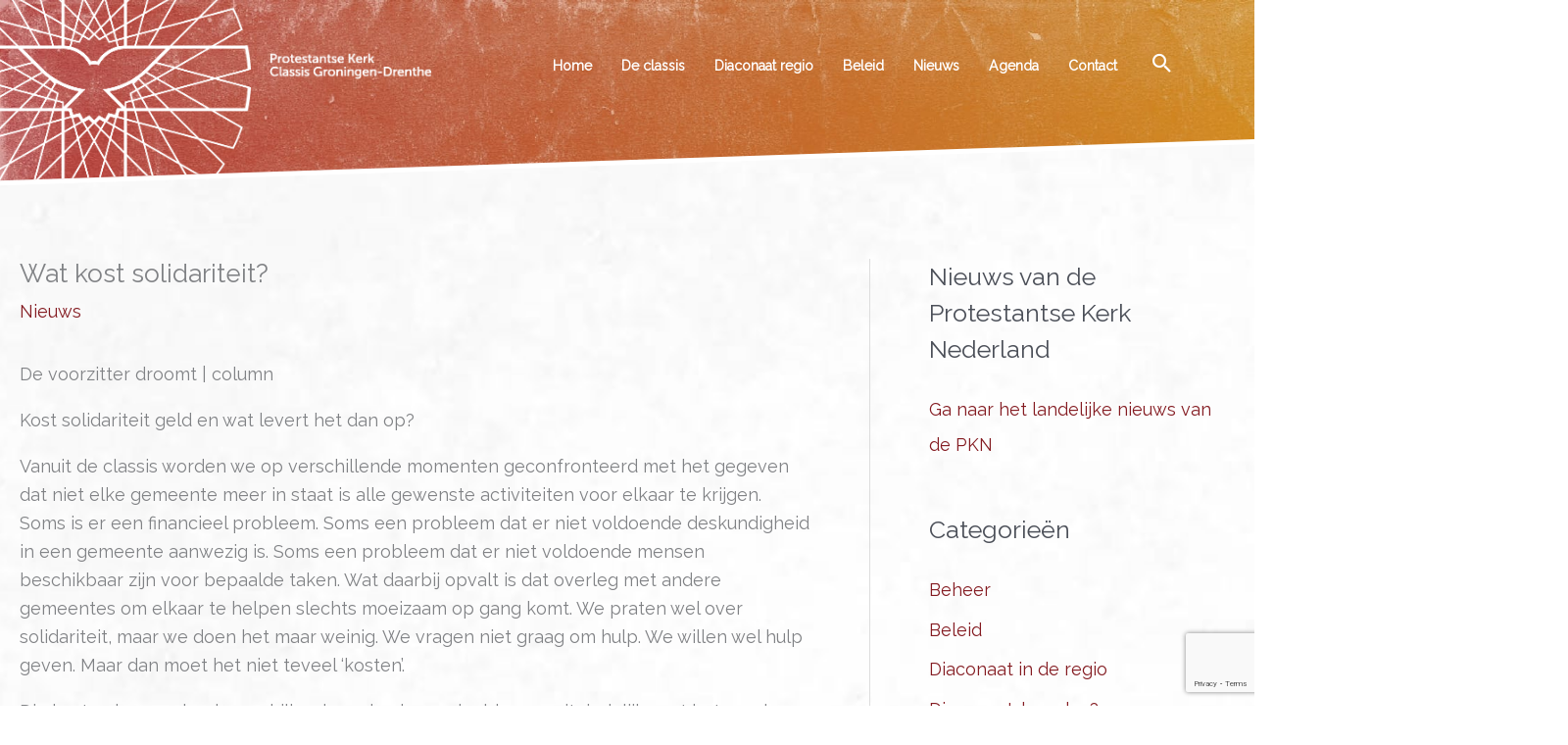

--- FILE ---
content_type: text/html; charset=UTF-8
request_url: https://classisgroningendrenthe.nl/wat-kost-solidariteit/
body_size: 26659
content:
<!DOCTYPE html>
<html lang="nl-NL">
<head>
<meta charset="UTF-8">
<script>
var gform;gform||(document.addEventListener("gform_main_scripts_loaded",function(){gform.scriptsLoaded=!0}),document.addEventListener("gform/theme/scripts_loaded",function(){gform.themeScriptsLoaded=!0}),window.addEventListener("DOMContentLoaded",function(){gform.domLoaded=!0}),gform={domLoaded:!1,scriptsLoaded:!1,themeScriptsLoaded:!1,isFormEditor:()=>"function"==typeof InitializeEditor,callIfLoaded:function(o){return!(!gform.domLoaded||!gform.scriptsLoaded||!gform.themeScriptsLoaded&&!gform.isFormEditor()||(gform.isFormEditor()&&console.warn("The use of gform.initializeOnLoaded() is deprecated in the form editor context and will be removed in Gravity Forms 3.1."),o(),0))},initializeOnLoaded:function(o){gform.callIfLoaded(o)||(document.addEventListener("gform_main_scripts_loaded",()=>{gform.scriptsLoaded=!0,gform.callIfLoaded(o)}),document.addEventListener("gform/theme/scripts_loaded",()=>{gform.themeScriptsLoaded=!0,gform.callIfLoaded(o)}),window.addEventListener("DOMContentLoaded",()=>{gform.domLoaded=!0,gform.callIfLoaded(o)}))},hooks:{action:{},filter:{}},addAction:function(o,r,e,t){gform.addHook("action",o,r,e,t)},addFilter:function(o,r,e,t){gform.addHook("filter",o,r,e,t)},doAction:function(o){gform.doHook("action",o,arguments)},applyFilters:function(o){return gform.doHook("filter",o,arguments)},removeAction:function(o,r){gform.removeHook("action",o,r)},removeFilter:function(o,r,e){gform.removeHook("filter",o,r,e)},addHook:function(o,r,e,t,n){null==gform.hooks[o][r]&&(gform.hooks[o][r]=[]);var d=gform.hooks[o][r];null==n&&(n=r+"_"+d.length),gform.hooks[o][r].push({tag:n,callable:e,priority:t=null==t?10:t})},doHook:function(r,o,e){var t;if(e=Array.prototype.slice.call(e,1),null!=gform.hooks[r][o]&&((o=gform.hooks[r][o]).sort(function(o,r){return o.priority-r.priority}),o.forEach(function(o){"function"!=typeof(t=o.callable)&&(t=window[t]),"action"==r?t.apply(null,e):e[0]=t.apply(null,e)})),"filter"==r)return e[0]},removeHook:function(o,r,t,n){var e;null!=gform.hooks[o][r]&&(e=(e=gform.hooks[o][r]).filter(function(o,r,e){return!!(null!=n&&n!=o.tag||null!=t&&t!=o.priority)}),gform.hooks[o][r]=e)}});
</script>

<meta name="viewport" content="width=device-width, initial-scale=1">
	<link rel="profile" href="https://gmpg.org/xfn/11"> 
	<title>Wat kost solidariteit? &#8211; Website Classis Groningen-Drenthe</title>
<meta name='robots' content='max-image-preview:large' />
<link rel='dns-prefetch' href='//www.google.com' />
<link rel='dns-prefetch' href='//fonts.googleapis.com' />
<link rel="alternate" type="application/rss+xml" title="Website Classis Groningen-Drenthe &raquo; feed" href="https://classisgroningendrenthe.nl/feed/" />
<link rel="alternate" type="application/rss+xml" title="Website Classis Groningen-Drenthe &raquo; reacties feed" href="https://classisgroningendrenthe.nl/comments/feed/" />
<link rel="alternate" title="oEmbed (JSON)" type="application/json+oembed" href="https://classisgroningendrenthe.nl/wp-json/oembed/1.0/embed?url=https%3A%2F%2Fclassisgroningendrenthe.nl%2Fwat-kost-solidariteit%2F" />
<link rel="alternate" title="oEmbed (XML)" type="text/xml+oembed" href="https://classisgroningendrenthe.nl/wp-json/oembed/1.0/embed?url=https%3A%2F%2Fclassisgroningendrenthe.nl%2Fwat-kost-solidariteit%2F&#038;format=xml" />
		<style>
			.lazyload,
			.lazyloading {
				max-width: 100%;
			}
		</style>
		<style id='wp-img-auto-sizes-contain-inline-css'>
img:is([sizes=auto i],[sizes^="auto," i]){contain-intrinsic-size:3000px 1500px}
/*# sourceURL=wp-img-auto-sizes-contain-inline-css */
</style>
<style id='wp-block-library-inline-css'>
:root{--wp-block-synced-color:#7a00df;--wp-block-synced-color--rgb:122,0,223;--wp-bound-block-color:var(--wp-block-synced-color);--wp-editor-canvas-background:#ddd;--wp-admin-theme-color:#007cba;--wp-admin-theme-color--rgb:0,124,186;--wp-admin-theme-color-darker-10:#006ba1;--wp-admin-theme-color-darker-10--rgb:0,107,160.5;--wp-admin-theme-color-darker-20:#005a87;--wp-admin-theme-color-darker-20--rgb:0,90,135;--wp-admin-border-width-focus:2px}@media (min-resolution:192dpi){:root{--wp-admin-border-width-focus:1.5px}}.wp-element-button{cursor:pointer}:root .has-very-light-gray-background-color{background-color:#eee}:root .has-very-dark-gray-background-color{background-color:#313131}:root .has-very-light-gray-color{color:#eee}:root .has-very-dark-gray-color{color:#313131}:root .has-vivid-green-cyan-to-vivid-cyan-blue-gradient-background{background:linear-gradient(135deg,#00d084,#0693e3)}:root .has-purple-crush-gradient-background{background:linear-gradient(135deg,#34e2e4,#4721fb 50%,#ab1dfe)}:root .has-hazy-dawn-gradient-background{background:linear-gradient(135deg,#faaca8,#dad0ec)}:root .has-subdued-olive-gradient-background{background:linear-gradient(135deg,#fafae1,#67a671)}:root .has-atomic-cream-gradient-background{background:linear-gradient(135deg,#fdd79a,#004a59)}:root .has-nightshade-gradient-background{background:linear-gradient(135deg,#330968,#31cdcf)}:root .has-midnight-gradient-background{background:linear-gradient(135deg,#020381,#2874fc)}:root{--wp--preset--font-size--normal:16px;--wp--preset--font-size--huge:42px}.has-regular-font-size{font-size:1em}.has-larger-font-size{font-size:2.625em}.has-normal-font-size{font-size:var(--wp--preset--font-size--normal)}.has-huge-font-size{font-size:var(--wp--preset--font-size--huge)}.has-text-align-center{text-align:center}.has-text-align-left{text-align:left}.has-text-align-right{text-align:right}.has-fit-text{white-space:nowrap!important}#end-resizable-editor-section{display:none}.aligncenter{clear:both}.items-justified-left{justify-content:flex-start}.items-justified-center{justify-content:center}.items-justified-right{justify-content:flex-end}.items-justified-space-between{justify-content:space-between}.screen-reader-text{border:0;clip-path:inset(50%);height:1px;margin:-1px;overflow:hidden;padding:0;position:absolute;width:1px;word-wrap:normal!important}.screen-reader-text:focus{background-color:#ddd;clip-path:none;color:#444;display:block;font-size:1em;height:auto;left:5px;line-height:normal;padding:15px 23px 14px;text-decoration:none;top:5px;width:auto;z-index:100000}html :where(.has-border-color){border-style:solid}html :where([style*=border-top-color]){border-top-style:solid}html :where([style*=border-right-color]){border-right-style:solid}html :where([style*=border-bottom-color]){border-bottom-style:solid}html :where([style*=border-left-color]){border-left-style:solid}html :where([style*=border-width]){border-style:solid}html :where([style*=border-top-width]){border-top-style:solid}html :where([style*=border-right-width]){border-right-style:solid}html :where([style*=border-bottom-width]){border-bottom-style:solid}html :where([style*=border-left-width]){border-left-style:solid}html :where(img[class*=wp-image-]){height:auto;max-width:100%}:where(figure){margin:0 0 1em}html :where(.is-position-sticky){--wp-admin--admin-bar--position-offset:var(--wp-admin--admin-bar--height,0px)}@media screen and (max-width:600px){html :where(.is-position-sticky){--wp-admin--admin-bar--position-offset:0px}}

/*# sourceURL=wp-block-library-inline-css */
</style><style id='global-styles-inline-css'>
:root{--wp--preset--aspect-ratio--square: 1;--wp--preset--aspect-ratio--4-3: 4/3;--wp--preset--aspect-ratio--3-4: 3/4;--wp--preset--aspect-ratio--3-2: 3/2;--wp--preset--aspect-ratio--2-3: 2/3;--wp--preset--aspect-ratio--16-9: 16/9;--wp--preset--aspect-ratio--9-16: 9/16;--wp--preset--color--black: #000000;--wp--preset--color--cyan-bluish-gray: #abb8c3;--wp--preset--color--white: #ffffff;--wp--preset--color--pale-pink: #f78da7;--wp--preset--color--vivid-red: #cf2e2e;--wp--preset--color--luminous-vivid-orange: #ff6900;--wp--preset--color--luminous-vivid-amber: #fcb900;--wp--preset--color--light-green-cyan: #7bdcb5;--wp--preset--color--vivid-green-cyan: #00d084;--wp--preset--color--pale-cyan-blue: #8ed1fc;--wp--preset--color--vivid-cyan-blue: #0693e3;--wp--preset--color--vivid-purple: #9b51e0;--wp--preset--color--ast-global-color-0: var(--ast-global-color-0);--wp--preset--color--ast-global-color-1: var(--ast-global-color-1);--wp--preset--color--ast-global-color-2: var(--ast-global-color-2);--wp--preset--color--ast-global-color-3: var(--ast-global-color-3);--wp--preset--color--ast-global-color-4: var(--ast-global-color-4);--wp--preset--color--ast-global-color-5: var(--ast-global-color-5);--wp--preset--color--ast-global-color-6: var(--ast-global-color-6);--wp--preset--color--ast-global-color-7: var(--ast-global-color-7);--wp--preset--color--ast-global-color-8: var(--ast-global-color-8);--wp--preset--gradient--vivid-cyan-blue-to-vivid-purple: linear-gradient(135deg,rgb(6,147,227) 0%,rgb(155,81,224) 100%);--wp--preset--gradient--light-green-cyan-to-vivid-green-cyan: linear-gradient(135deg,rgb(122,220,180) 0%,rgb(0,208,130) 100%);--wp--preset--gradient--luminous-vivid-amber-to-luminous-vivid-orange: linear-gradient(135deg,rgb(252,185,0) 0%,rgb(255,105,0) 100%);--wp--preset--gradient--luminous-vivid-orange-to-vivid-red: linear-gradient(135deg,rgb(255,105,0) 0%,rgb(207,46,46) 100%);--wp--preset--gradient--very-light-gray-to-cyan-bluish-gray: linear-gradient(135deg,rgb(238,238,238) 0%,rgb(169,184,195) 100%);--wp--preset--gradient--cool-to-warm-spectrum: linear-gradient(135deg,rgb(74,234,220) 0%,rgb(151,120,209) 20%,rgb(207,42,186) 40%,rgb(238,44,130) 60%,rgb(251,105,98) 80%,rgb(254,248,76) 100%);--wp--preset--gradient--blush-light-purple: linear-gradient(135deg,rgb(255,206,236) 0%,rgb(152,150,240) 100%);--wp--preset--gradient--blush-bordeaux: linear-gradient(135deg,rgb(254,205,165) 0%,rgb(254,45,45) 50%,rgb(107,0,62) 100%);--wp--preset--gradient--luminous-dusk: linear-gradient(135deg,rgb(255,203,112) 0%,rgb(199,81,192) 50%,rgb(65,88,208) 100%);--wp--preset--gradient--pale-ocean: linear-gradient(135deg,rgb(255,245,203) 0%,rgb(182,227,212) 50%,rgb(51,167,181) 100%);--wp--preset--gradient--electric-grass: linear-gradient(135deg,rgb(202,248,128) 0%,rgb(113,206,126) 100%);--wp--preset--gradient--midnight: linear-gradient(135deg,rgb(2,3,129) 0%,rgb(40,116,252) 100%);--wp--preset--font-size--small: 13px;--wp--preset--font-size--medium: 20px;--wp--preset--font-size--large: 36px;--wp--preset--font-size--x-large: 42px;--wp--preset--spacing--20: 0.44rem;--wp--preset--spacing--30: 0.67rem;--wp--preset--spacing--40: 1rem;--wp--preset--spacing--50: 1.5rem;--wp--preset--spacing--60: 2.25rem;--wp--preset--spacing--70: 3.38rem;--wp--preset--spacing--80: 5.06rem;--wp--preset--shadow--natural: 6px 6px 9px rgba(0, 0, 0, 0.2);--wp--preset--shadow--deep: 12px 12px 50px rgba(0, 0, 0, 0.4);--wp--preset--shadow--sharp: 6px 6px 0px rgba(0, 0, 0, 0.2);--wp--preset--shadow--outlined: 6px 6px 0px -3px rgb(255, 255, 255), 6px 6px rgb(0, 0, 0);--wp--preset--shadow--crisp: 6px 6px 0px rgb(0, 0, 0);}:root { --wp--style--global--content-size: var(--wp--custom--ast-content-width-size);--wp--style--global--wide-size: var(--wp--custom--ast-wide-width-size); }:where(body) { margin: 0; }.wp-site-blocks > .alignleft { float: left; margin-right: 2em; }.wp-site-blocks > .alignright { float: right; margin-left: 2em; }.wp-site-blocks > .aligncenter { justify-content: center; margin-left: auto; margin-right: auto; }:where(.wp-site-blocks) > * { margin-block-start: 24px; margin-block-end: 0; }:where(.wp-site-blocks) > :first-child { margin-block-start: 0; }:where(.wp-site-blocks) > :last-child { margin-block-end: 0; }:root { --wp--style--block-gap: 24px; }:root :where(.is-layout-flow) > :first-child{margin-block-start: 0;}:root :where(.is-layout-flow) > :last-child{margin-block-end: 0;}:root :where(.is-layout-flow) > *{margin-block-start: 24px;margin-block-end: 0;}:root :where(.is-layout-constrained) > :first-child{margin-block-start: 0;}:root :where(.is-layout-constrained) > :last-child{margin-block-end: 0;}:root :where(.is-layout-constrained) > *{margin-block-start: 24px;margin-block-end: 0;}:root :where(.is-layout-flex){gap: 24px;}:root :where(.is-layout-grid){gap: 24px;}.is-layout-flow > .alignleft{float: left;margin-inline-start: 0;margin-inline-end: 2em;}.is-layout-flow > .alignright{float: right;margin-inline-start: 2em;margin-inline-end: 0;}.is-layout-flow > .aligncenter{margin-left: auto !important;margin-right: auto !important;}.is-layout-constrained > .alignleft{float: left;margin-inline-start: 0;margin-inline-end: 2em;}.is-layout-constrained > .alignright{float: right;margin-inline-start: 2em;margin-inline-end: 0;}.is-layout-constrained > .aligncenter{margin-left: auto !important;margin-right: auto !important;}.is-layout-constrained > :where(:not(.alignleft):not(.alignright):not(.alignfull)){max-width: var(--wp--style--global--content-size);margin-left: auto !important;margin-right: auto !important;}.is-layout-constrained > .alignwide{max-width: var(--wp--style--global--wide-size);}body .is-layout-flex{display: flex;}.is-layout-flex{flex-wrap: wrap;align-items: center;}.is-layout-flex > :is(*, div){margin: 0;}body .is-layout-grid{display: grid;}.is-layout-grid > :is(*, div){margin: 0;}body{padding-top: 0px;padding-right: 0px;padding-bottom: 0px;padding-left: 0px;}a:where(:not(.wp-element-button)){text-decoration: none;}:root :where(.wp-element-button, .wp-block-button__link){background-color: #32373c;border-width: 0;color: #fff;font-family: inherit;font-size: inherit;font-style: inherit;font-weight: inherit;letter-spacing: inherit;line-height: inherit;padding-top: calc(0.667em + 2px);padding-right: calc(1.333em + 2px);padding-bottom: calc(0.667em + 2px);padding-left: calc(1.333em + 2px);text-decoration: none;text-transform: inherit;}.has-black-color{color: var(--wp--preset--color--black) !important;}.has-cyan-bluish-gray-color{color: var(--wp--preset--color--cyan-bluish-gray) !important;}.has-white-color{color: var(--wp--preset--color--white) !important;}.has-pale-pink-color{color: var(--wp--preset--color--pale-pink) !important;}.has-vivid-red-color{color: var(--wp--preset--color--vivid-red) !important;}.has-luminous-vivid-orange-color{color: var(--wp--preset--color--luminous-vivid-orange) !important;}.has-luminous-vivid-amber-color{color: var(--wp--preset--color--luminous-vivid-amber) !important;}.has-light-green-cyan-color{color: var(--wp--preset--color--light-green-cyan) !important;}.has-vivid-green-cyan-color{color: var(--wp--preset--color--vivid-green-cyan) !important;}.has-pale-cyan-blue-color{color: var(--wp--preset--color--pale-cyan-blue) !important;}.has-vivid-cyan-blue-color{color: var(--wp--preset--color--vivid-cyan-blue) !important;}.has-vivid-purple-color{color: var(--wp--preset--color--vivid-purple) !important;}.has-ast-global-color-0-color{color: var(--wp--preset--color--ast-global-color-0) !important;}.has-ast-global-color-1-color{color: var(--wp--preset--color--ast-global-color-1) !important;}.has-ast-global-color-2-color{color: var(--wp--preset--color--ast-global-color-2) !important;}.has-ast-global-color-3-color{color: var(--wp--preset--color--ast-global-color-3) !important;}.has-ast-global-color-4-color{color: var(--wp--preset--color--ast-global-color-4) !important;}.has-ast-global-color-5-color{color: var(--wp--preset--color--ast-global-color-5) !important;}.has-ast-global-color-6-color{color: var(--wp--preset--color--ast-global-color-6) !important;}.has-ast-global-color-7-color{color: var(--wp--preset--color--ast-global-color-7) !important;}.has-ast-global-color-8-color{color: var(--wp--preset--color--ast-global-color-8) !important;}.has-black-background-color{background-color: var(--wp--preset--color--black) !important;}.has-cyan-bluish-gray-background-color{background-color: var(--wp--preset--color--cyan-bluish-gray) !important;}.has-white-background-color{background-color: var(--wp--preset--color--white) !important;}.has-pale-pink-background-color{background-color: var(--wp--preset--color--pale-pink) !important;}.has-vivid-red-background-color{background-color: var(--wp--preset--color--vivid-red) !important;}.has-luminous-vivid-orange-background-color{background-color: var(--wp--preset--color--luminous-vivid-orange) !important;}.has-luminous-vivid-amber-background-color{background-color: var(--wp--preset--color--luminous-vivid-amber) !important;}.has-light-green-cyan-background-color{background-color: var(--wp--preset--color--light-green-cyan) !important;}.has-vivid-green-cyan-background-color{background-color: var(--wp--preset--color--vivid-green-cyan) !important;}.has-pale-cyan-blue-background-color{background-color: var(--wp--preset--color--pale-cyan-blue) !important;}.has-vivid-cyan-blue-background-color{background-color: var(--wp--preset--color--vivid-cyan-blue) !important;}.has-vivid-purple-background-color{background-color: var(--wp--preset--color--vivid-purple) !important;}.has-ast-global-color-0-background-color{background-color: var(--wp--preset--color--ast-global-color-0) !important;}.has-ast-global-color-1-background-color{background-color: var(--wp--preset--color--ast-global-color-1) !important;}.has-ast-global-color-2-background-color{background-color: var(--wp--preset--color--ast-global-color-2) !important;}.has-ast-global-color-3-background-color{background-color: var(--wp--preset--color--ast-global-color-3) !important;}.has-ast-global-color-4-background-color{background-color: var(--wp--preset--color--ast-global-color-4) !important;}.has-ast-global-color-5-background-color{background-color: var(--wp--preset--color--ast-global-color-5) !important;}.has-ast-global-color-6-background-color{background-color: var(--wp--preset--color--ast-global-color-6) !important;}.has-ast-global-color-7-background-color{background-color: var(--wp--preset--color--ast-global-color-7) !important;}.has-ast-global-color-8-background-color{background-color: var(--wp--preset--color--ast-global-color-8) !important;}.has-black-border-color{border-color: var(--wp--preset--color--black) !important;}.has-cyan-bluish-gray-border-color{border-color: var(--wp--preset--color--cyan-bluish-gray) !important;}.has-white-border-color{border-color: var(--wp--preset--color--white) !important;}.has-pale-pink-border-color{border-color: var(--wp--preset--color--pale-pink) !important;}.has-vivid-red-border-color{border-color: var(--wp--preset--color--vivid-red) !important;}.has-luminous-vivid-orange-border-color{border-color: var(--wp--preset--color--luminous-vivid-orange) !important;}.has-luminous-vivid-amber-border-color{border-color: var(--wp--preset--color--luminous-vivid-amber) !important;}.has-light-green-cyan-border-color{border-color: var(--wp--preset--color--light-green-cyan) !important;}.has-vivid-green-cyan-border-color{border-color: var(--wp--preset--color--vivid-green-cyan) !important;}.has-pale-cyan-blue-border-color{border-color: var(--wp--preset--color--pale-cyan-blue) !important;}.has-vivid-cyan-blue-border-color{border-color: var(--wp--preset--color--vivid-cyan-blue) !important;}.has-vivid-purple-border-color{border-color: var(--wp--preset--color--vivid-purple) !important;}.has-ast-global-color-0-border-color{border-color: var(--wp--preset--color--ast-global-color-0) !important;}.has-ast-global-color-1-border-color{border-color: var(--wp--preset--color--ast-global-color-1) !important;}.has-ast-global-color-2-border-color{border-color: var(--wp--preset--color--ast-global-color-2) !important;}.has-ast-global-color-3-border-color{border-color: var(--wp--preset--color--ast-global-color-3) !important;}.has-ast-global-color-4-border-color{border-color: var(--wp--preset--color--ast-global-color-4) !important;}.has-ast-global-color-5-border-color{border-color: var(--wp--preset--color--ast-global-color-5) !important;}.has-ast-global-color-6-border-color{border-color: var(--wp--preset--color--ast-global-color-6) !important;}.has-ast-global-color-7-border-color{border-color: var(--wp--preset--color--ast-global-color-7) !important;}.has-ast-global-color-8-border-color{border-color: var(--wp--preset--color--ast-global-color-8) !important;}.has-vivid-cyan-blue-to-vivid-purple-gradient-background{background: var(--wp--preset--gradient--vivid-cyan-blue-to-vivid-purple) !important;}.has-light-green-cyan-to-vivid-green-cyan-gradient-background{background: var(--wp--preset--gradient--light-green-cyan-to-vivid-green-cyan) !important;}.has-luminous-vivid-amber-to-luminous-vivid-orange-gradient-background{background: var(--wp--preset--gradient--luminous-vivid-amber-to-luminous-vivid-orange) !important;}.has-luminous-vivid-orange-to-vivid-red-gradient-background{background: var(--wp--preset--gradient--luminous-vivid-orange-to-vivid-red) !important;}.has-very-light-gray-to-cyan-bluish-gray-gradient-background{background: var(--wp--preset--gradient--very-light-gray-to-cyan-bluish-gray) !important;}.has-cool-to-warm-spectrum-gradient-background{background: var(--wp--preset--gradient--cool-to-warm-spectrum) !important;}.has-blush-light-purple-gradient-background{background: var(--wp--preset--gradient--blush-light-purple) !important;}.has-blush-bordeaux-gradient-background{background: var(--wp--preset--gradient--blush-bordeaux) !important;}.has-luminous-dusk-gradient-background{background: var(--wp--preset--gradient--luminous-dusk) !important;}.has-pale-ocean-gradient-background{background: var(--wp--preset--gradient--pale-ocean) !important;}.has-electric-grass-gradient-background{background: var(--wp--preset--gradient--electric-grass) !important;}.has-midnight-gradient-background{background: var(--wp--preset--gradient--midnight) !important;}.has-small-font-size{font-size: var(--wp--preset--font-size--small) !important;}.has-medium-font-size{font-size: var(--wp--preset--font-size--medium) !important;}.has-large-font-size{font-size: var(--wp--preset--font-size--large) !important;}.has-x-large-font-size{font-size: var(--wp--preset--font-size--x-large) !important;}
/*# sourceURL=global-styles-inline-css */
</style>
<style id='core-block-supports-inline-css'>
.wp-container-core-columns-is-layout-28f84493{flex-wrap:nowrap;}
/*# sourceURL=core-block-supports-inline-css */
</style>

<link rel='stylesheet' id='astra-theme-css-css' href='https://classisgroningendrenthe.nl/wp-content/themes/astra/assets/css/minified/style.min.css?ver=4.12.0' media='all' />
<link rel='stylesheet' id='astra-theme-dynamic-css' href='https://classisgroningendrenthe.nl/wp-content/uploads/astra/astra-theme-dynamic-css-post-1106.css?ver=1768613713' media='all' />
<link rel='stylesheet' id='astra-bb-builder-css' href='https://classisgroningendrenthe.nl/wp-content/themes/astra/assets/css/minified/compatibility/page-builder/bb-plugin.min.css?ver=4.12.0' media='all' />
<link rel='stylesheet' id='astra-google-fonts-css' href='https://fonts.googleapis.com/css?family=Raleway%3A400%2C&#038;display=fallback&#038;ver=4.12.0' media='all' />
<style id='wp-emoji-styles-inline-css'>

	img.wp-smiley, img.emoji {
		display: inline !important;
		border: none !important;
		box-shadow: none !important;
		height: 1em !important;
		width: 1em !important;
		margin: 0 0.07em !important;
		vertical-align: -0.1em !important;
		background: none !important;
		padding: 0 !important;
	}
/*# sourceURL=wp-emoji-styles-inline-css */
</style>
<link rel='stylesheet' id='awsm-ead-public-css' href='https://classisgroningendrenthe.nl/wp-content/plugins/embed-any-document/css/embed-public.min.css?ver=2.7.12' media='all' />
<link rel='stylesheet' id='astra-addon-css-css' href='https://classisgroningendrenthe.nl/wp-content/uploads/astra-addon/astra-addon-695e73f2a55268-41551758.css?ver=4.12.0' media='all' />
<link rel='stylesheet' id='astra-addon-dynamic-css' href='https://classisgroningendrenthe.nl/wp-content/uploads/astra-addon/astra-addon-dynamic-css-post-1106.css?ver=1768613713' media='all' />
<link rel='stylesheet' id='font-awesome-5-css' href='https://classisgroningendrenthe.nl/wp-content/plugins/bb-plugin/fonts/fontawesome/5.15.4/css/all.min.css?ver=2.10.0.5' media='all' />
<link rel='stylesheet' id='fl-builder-layout-479-css' href='https://classisgroningendrenthe.nl/wp-content/uploads/bb-plugin/cache/479-layout.css?ver=a183b1c20a91e3d59ffb296f5fe7bda7' media='all' />
<link rel='stylesheet' id='uabb-animate-css' href='https://classisgroningendrenthe.nl/wp-content/plugins/bb-ultimate-addon/modules/info-list/css/animate.css' media='all' />
<link rel='stylesheet' id='fl-builder-layout-305-css' href='https://classisgroningendrenthe.nl/wp-content/uploads/bb-plugin/cache/305-layout-partial.css?ver=562975f0bab2d65cabb02ff5ba60244c' media='all' />
<link rel='stylesheet' id='st55-child-theme-theme-css-css' href='https://classisgroningendrenthe.nl/wp-content/themes/st55-child/style.css?ver=1.0.0' media='all' />
<script src="https://classisgroningendrenthe.nl/wp-content/themes/astra/assets/js/minified/flexibility.min.js?ver=4.12.0" id="astra-flexibility-js"></script>
<script id="astra-flexibility-js-after">
typeof flexibility !== "undefined" && flexibility(document.documentElement);
//# sourceURL=astra-flexibility-js-after
</script>
<script src="https://classisgroningendrenthe.nl/wp-includes/js/jquery/jquery.min.js?ver=3.7.1" id="jquery-core-js"></script>
<script src="https://classisgroningendrenthe.nl/wp-includes/js/jquery/jquery-migrate.min.js?ver=3.4.1" id="jquery-migrate-js"></script>
<link rel="https://api.w.org/" href="https://classisgroningendrenthe.nl/wp-json/" /><link rel="alternate" title="JSON" type="application/json" href="https://classisgroningendrenthe.nl/wp-json/wp/v2/posts/1106" /><link rel="EditURI" type="application/rsd+xml" title="RSD" href="https://classisgroningendrenthe.nl/xmlrpc.php?rsd" />

<link rel="canonical" href="https://classisgroningendrenthe.nl/wat-kost-solidariteit/" />
<link rel='shortlink' href='https://classisgroningendrenthe.nl/?p=1106' />
		<script>
			document.documentElement.className = document.documentElement.className.replace('no-js', 'js');
		</script>
				<style>
			.no-js img.lazyload {
				display: none;
			}

			figure.wp-block-image img.lazyloading {
				min-width: 150px;
			}

			.lazyload,
			.lazyloading {
				--smush-placeholder-width: 100px;
				--smush-placeholder-aspect-ratio: 1/1;
				width: var(--smush-image-width, var(--smush-placeholder-width)) !important;
				aspect-ratio: var(--smush-image-aspect-ratio, var(--smush-placeholder-aspect-ratio)) !important;
			}

						.lazyload, .lazyloading {
				opacity: 0;
			}

			.lazyloaded {
				opacity: 1;
				transition: opacity 400ms;
				transition-delay: 0ms;
			}

					</style>
		<!-- Analytics by WP Statistics - https://wp-statistics.com -->
<link rel="icon" href="https://classisgroningendrenthe.nl/wp-content/uploads/2021/11/apple-touch-icon-150x150.png" sizes="32x32" />
<link rel="icon" href="https://classisgroningendrenthe.nl/wp-content/uploads/2021/11/apple-touch-icon.png" sizes="192x192" />
<link rel="apple-touch-icon" href="https://classisgroningendrenthe.nl/wp-content/uploads/2021/11/apple-touch-icon.png" />
<meta name="msapplication-TileImage" content="https://classisgroningendrenthe.nl/wp-content/uploads/2021/11/apple-touch-icon.png" />
		<style id="wp-custom-css">
			.menu-rij {
    position: absolute;
    z-index: 999;
    width: 100%;
}

ul.nieuws-ul {
    margin: 0 0 0 20px;
}

.ast-custom-header {
    filter: drop-shadow(0px 5px 0px #fff);
}

.header_wrapper {
    position: relative;
    overflow: hidden;
}

.header_wrapper .fl-row-content-wrap {
    min-height: 15vw;
}

	
	.header_wrapper {
    position: relative;
    overflow: hidden;
    clip-path: polygon(0 0, 100% 0, 100% 74%, 0% 96%);
   }

.logo_header {
    position: absolute;
    height: 25vw;
    left: -5vw;
    top: -6.25vw;
    width: 25vw!important;
    background-image: url(http://classisgroningendrenthe.nl/wp-content/uploads/2021/03/bg-classis-groot.png);
    background-repeat: no-repeat;
    background-position: left bottom;
    background-attachment: scroll;
    background-size: contain;
}
.uabb-creative-button-wrap a, .uabb-creative-button-wrap a:visited, .gform_wrapper input[type=submit] {
background: url(/wp-content/uploads/2021/03/button-bg.jpg)!important;
    background-size: cover!important;
    background-position: top!important;
    background-repeat: no-repeat!important;
}

 




.uabb-creative-button-wrap a:hover, .gform_wrapper input[type=submit]:hover {
	box-shadow:inset 1px 6px 12px orange, 2px 2px 2px grey;
}

.uabb-creative-menu-mobile-toggle {
    display: inline-grid;
}

.uabb-off-canvas-menu a {
    text-decoration: none!important;
    border-bottom: solid 1px #fff;
}

.uabb-creative-menu .uabb-off-canvas-menu {
    	width: 250px;}

.uabb-creative-menu.off-canvas .sub-menu {
    padding-left: 10px;
}

.uabb-creative-menu.off-canvas .uabb-clear {
	background-color: rgba(211, 186, 148, 0.58);
}

.uabb-creative-menu:not(.off-canvas):not(.full-screen):not(.menu-item) .uabb-creative-menu ul.sub-menu:after, ul.sub-menu:before {
    bottom: 100%;
    left: 50%;
    border: solid transparent;
    content: "";
    height: 0;
    width: 0;
    position: absolute;
    pointer-events: none;
}

.uabb-creative-menu:not(.off-canvas):not(.full-screen):not(.menu-item) .uabb-creative-menu ul.sub-menu:after {
    border-color: transparent;
    border-bottom-color: #ffffff;
    border-width: 10px;
    margin-left: -10px;
}
.uabb-creative-menu:not(.off-canvas):not(.full-screen):not(.menu-item) .uabb-creative-menu ul.sub-menu:before {
    border-color: transparent;
    border-bottom-color: #ffffff;
    border-width: 10px;
    margin-left: -10px;
}


.uabb-creative-menu:not(.off-canvas):not(.full-screen):not(.menu-item) .uabb-creative-menu .sub-menu {
    left: 50%;
    transform: translateX(-50%);
}

.uabb-creative-menu .sub-menu > li > a:hover {
    font-weight: 600;
}

.uabb-creative-menu .sub-menu > li > a:active {
    font-weight: 600;
}



.uabb-creative-menu-mobile-toggle.hamburger-label .uabb-creative-menu-mobile-toggle-label {
     margin-left: 0px;
}

.uabb-creative-menu-mobile-toggle.hamburger .uabb-svg-container, .uabb-creative-menu-mobile-toggle.hamburger-label .uabb-svg-container {
    width: 3em;
    height: 3em;
    border: solid 2px #fff;
    border-radius: 5px;
}



.uabb-creative-menu-mobile-toggle.hamburger .hamburger-menu, .uabb-creative-menu-mobile-toggle.hamburger-label .hamburger-menu {
    position: absolute;
    top: 0;
    left: 0;
    right: 0;
    bottom: 0;
    margin: 3px;
}
.foto-onder-header {
    clip-path: polygon(0 0, 100% 0, 100% 100%, 0 78%);
}

.ast-search-menu-icon .search-form {
    background-color: #D38B1E!important;
}

.mijmeren-content-wrap {
    background-image: url(http://classisgroningendrenthe.nl/wp-content/uploads/2021/03/bg-main-scaled.jpg);
    background-repeat: repeat;
    background-position: center bottom;
    background-size: cover;
    background-attachment: scroll;
}

.fl-post-grid-post.mijmeren-home-post {
    background: none!important;
}


.nieuws-home-rij {
    display: -ms-flexbox;
    display: -webkit-flex;
    display: flex;
    -webkit-align-items: center;
    -ms-flex-align: center;
    align-items: center;
	justify-content: space-between;
	flex-direction: row;
	flex-wrap: wrap;	
	     }

		.nieuws-home-tag  {
  
    display:none;		    }

.nieuws-home-titel {
    -webkit-flex: 8 0 0;
    -ms-flex: 8 0 0;
    flex: 8 0 0;
	  white-space: nowrap;
  overflow: hidden;
  text-overflow: ellipsis;
	margin:0 10px;
    }

.nieuws-home-button {
    -webkit-flex: 0 0 auto;
    -ms-flex: 0 0 auto;
    flex: 0 0 auto;
	margin-top:0px;
    }

p.read-more a {
    text-decoration: underline!important;
}

a.slide-search.astra-search-icon {
    text-decoration: none!important;
}

a.uabb-button {
    text-decoration: none!important;
}

.fl-module-content.fl-node-content a {
    text-decoration: underline;
}



.entry-content h3, .entry-content h4, .entry-content h5, .entry-content h6 {
    margin-bottom: 0px;
}


.ast-search-icon .astra-search-icon {
    font-size: 2.0vw;
}

.astra-search-shortcode {
    position: relative;
    display: inline-block;
    padding: 10px 0px;
}



.footer-wrap {
 	min-height:200px;
}


ul#menu-main-menu a {
    text-decoration: none!important;
}

.foto-onder-header{
		margin-top:-70px;
	}

.fl-row.fl-row-full-width.fl-row-bg-photo.fl-row-custom-height.fl-row-align-center.mijmeren-wrap {
    background-repeat: no-repeat;
    background-position: center top;
    background-attachment: scroll;
    background-size: cover;
    min-height: 600px;
}

.mijmeren-content-wrap {
    padding-left: 25%;
    padding-right: 25%;
	  text-align:center;
}

.mijmeren-content-wrap .fl-row-content-wrap {
    padding: 0px;
}

.mijmeren-post-titel, .mijmeren-link {
    font-size: 16px;
}

.mijmeren-div {
    background-color: #ffffff;
    border-style: dotted;
    border-width: 0;
    background-clip: border-box;
    border-color: #d38b1e;
    border-top-width: 4px;
    border-right-width: 4px;
    border-bottom-width: 4px;
    border-left-width: 4px;
    padding: 20px!important;
    transform: translateY(-50%);
}

.mijmeren-titel h3 {
	font-weight:600;
	padding-bottom:20px
}

.mijmeren-link {
	padding-bottom: 50px;
}

@media (max-width: 768px) {	
	
.header_wrapper .fl-row-content-wrap {
    min-height: 138px;
}
	
	.headertest {
    min-height: 175px;
}
			.header-bar {
	margin-top:-10px;
}
	.fl-row.fl-row-full-width.fl-row-bg-photo.fl-row-custom-height.fl-row-align-center.mijmeren-wrap {
    min-height: 400px;
}

.mijmeren-content-wrap {
    padding-left: 40px;
    padding-right: 40px;
	  text-align:center;
}
	.logo_header {
    height: 50vw;
    left: -5vw;
    top: -12.5vw;
    width: 50vw!important;
 }
}

@media only screen and (min-width:544px) and (max-width:768px) {

}


@media only screen and (min-width:768px) and (max-width:921px) {
	
.header_wrapper .fl-row-content-wrap {
    min-height: 138px;
}
		.header-bar {
	margin-top:-10px;
}
		.nieuws-home-button {
    -webkit-flex: 0 0 auto;
    -ms-flex: 0 0 auto;
    flex: 0 0 auto;
    }
	
	.nieuws-home-tag  {
	  width:100%;
		margin:0 10px;
		    -webkit-flex: 2 0 auto;
    -ms-flex: 2 0 auto;
    flex: 2 0 auto;
    flex-grow: 0;
    flex-basis: none;
    }  
	
	
}


@media only screen and (min-width:922px) and (max-width:1200px) {
		.foto-onder-header{
		margin-top:-90px;
	}
.headertest {
    min-height: 250px;
}
	
	.classis-menu a{
	font-size:1.0vw!important;
  padding-left:5px!important;
	padding-right:5px!important;
}
		.header-bar {
	margin-top:25px;
}
	
	.header_wrapper .fl-row-content-wrap {
    min-height: 175px;
}

}
@media (max-width: 922px) {
	
.uabb-creative-menu-mobile-toggle-container {
    padding-top: 20px;
}

}


@media (min-width: 1200px) {
	.foto-onder-header{
		margin-top:-150px;
	}
	
.headertest {
    min-height: 300px;
}
	
	.mijmeren-post-titel, .mijmeren-link {
    font-size: 18px;
}



.classis-menu a{
	font-size:1.1vw!important;
}
	.header-bar {
	margin-top:25px;
}
	.headertest::after {
		border-bottom: solid 10px #fff;}

	
}


@media only screen and (min-width:1200px) and (max-width:1300px) {
.headertest::after {
     top: -36% !important;

	}
}

@media only screen and (min-width:1301px) and (max-width:1400px) {

.headertest::after {
     top: -34% !important;

	}
}

@media only screen and (min-width:1401px) and (max-width:1500px) {
.headertest::after {
     top: -32% !important;

	}
}

@media only screen and (min-width:1501px) and (max-width:1600px) {
  .headertest::after {
     top: -30% !important;

	}
}

@media only screen and (min-width:1601px) and (max-width:1700px) {
.headertest::after {
     top: -28% !important;

	}
}

@media only screen and (min-width:1701px) and (max-width:1800px) {
  .headertest::after {
     top: -25% !important;

	}
}

@media (min-width: 1801px) {
.headertest::after {
     top: -23% !important;
	}
}

		</style>
		</head>

<body itemtype='https://schema.org/Blog' itemscope='itemscope' class="wp-singular post-template-default single single-post postid-1106 single-format-standard wp-embed-responsive wp-theme-astra wp-child-theme-st55-child fl-builder-2-10-0-5 fl-themer-1-5-2-1 fl-no-js ast-desktop ast-plain-container ast-right-sidebar astra-4.12.0 ast-header-custom-item-inside group-blog ast-blog-single-style-1 ast-single-post ast-inherit-site-logo-transparent ast-default-menu-enable ast-default-above-menu-enable ast-default-below-menu-enable ast-normal-title-enabled astra-addon-4.12.0">

<a
	class="skip-link screen-reader-text"
	href="#content">
		Ga naar de inhoud</a>

<div
class="hfeed site" id="page">
	<header class="ast-custom-header" itemscope="itemscope" itemtype="https://schema.org/WPHeader">					<div class="astra-advanced-hook-479 ">
				<div class="fl-builder-content fl-builder-content-479 fl-builder-global-templates-locked" data-post-id="479"><div class="fl-row fl-row-full-width fl-row-bg-none fl-node-607e9eca6db0b fl-row-default-height fl-row-align-center menu-rij" data-node="607e9eca6db0b">
	<div class="fl-row-content-wrap">
								<div class="fl-row-content fl-row-full-width fl-node-content">
		
<div class="fl-col-group fl-node-607e9eca71579 fl-col-group-equal-height fl-col-group-align-center fl-col-group-custom-width" data-node="607e9eca71579">
			<div class="fl-col fl-node-607e9eca71628 fl-col-bg-color fl-col-small" data-node="607e9eca71628">
	<div class="fl-col-content fl-node-content"></div>
</div>
			<div class="fl-col fl-node-6062f894eeba8 fl-col-bg-color fl-col-small fl-col-small-custom-width fl-visible-desktop fl-visible-large classis-logo2-wrap header-bar" data-node="6062f894eeba8">
	<div class="fl-col-content fl-node-content"><div class="fl-module fl-module-photo fl-node-61b320cf240f3" data-node="61b320cf240f3">
	<div class="fl-module-content fl-node-content">
		<div role="figure" class="fl-photo fl-photo-align-center" itemscope itemtype="https://schema.org/ImageObject">
	<div class="fl-photo-content fl-photo-img-png">
				<img decoding="async" width="350" height="67" class="fl-photo-img wp-image-1167 lazyload" data-src="http://classisgroningendrenthe.nl/wp-content/uploads/2021/03/logo_wit_header.png" alt="logo_wit_header" title="logo_wit_header"  itemprop="image" data-srcset="https://classisgroningendrenthe.nl/wp-content/uploads/2021/03/logo_wit_header.png 350w, https://classisgroningendrenthe.nl/wp-content/uploads/2021/03/logo_wit_header-300x57.png 300w" data-sizes="(max-width: 350px) 100vw, 350px" src="[data-uri]" style="--smush-placeholder-width: 350px; --smush-placeholder-aspect-ratio: 350/67;" />
					</div>
	</div>
	</div>
</div>
</div>
</div>
			<div class="fl-col fl-node-61b320afa5d94 fl-col-bg-color fl-col-small-custom-width classis-menu-wrap header-bar" data-node="61b320afa5d94">
	<div class="fl-col-content fl-node-content"><div class="fl-module fl-module-uabb-advanced-menu fl-node-61b320afa5e2a classis-menu" data-node="61b320afa5e2a">
	<div class="fl-module-content fl-node-content">
			<div class="uabb-creative-menu
	 uabb-creative-menu-accordion-collapse	uabb-menu-default">
		<div class="uabb-creative-menu-mobile-toggle-container"><div class="uabb-creative-menu-mobile-toggle hamburger-label" tabindex="0"><div class="uabb-svg-container"><svg title="uabb-menu-toggle" version="1.1" class="hamburger-menu" xmlns="https://www.w3.org/2000/svg" xmlns:xlink="https://www.w3.org/1999/xlink" viewBox="0 0 50 50">
<rect class="uabb-hamburger-menu-top" width="50" height="10"/>
<rect class="uabb-hamburger-menu-middle" y="20" width="50" height="10"/>
<rect class="uabb-hamburger-menu-bottom" y="40" width="50" height="10"/>
</svg>
</div><span class="uabb-creative-menu-mobile-toggle-label">menu</span></div></div>			<div class="uabb-clear"></div>
					<ul id="menu-main-menu" class="menu uabb-creative-menu-horizontal uabb-toggle-none"><li id="menu-item-25" class="menu-item menu-item-type-post_type menu-item-object-page menu-item-home uabb-creative-menu uabb-cm-style"><a href="https://classisgroningendrenthe.nl/"><span class="menu-item-text">Home</span></a></li>
<li id="menu-item-236" class="menu-item menu-item-type-custom menu-item-object-custom menu-item-has-children uabb-has-submenu uabb-creative-menu uabb-cm-style" aria-haspopup="true"><div class="uabb-has-submenu-container"><a aria-expanded="false" href="#"><span class="menu-item-text">De classis<span class="uabb-menu-toggle"></span></span></a></div>
<ul class="sub-menu">
	<li id="menu-item-622" class="menu-item menu-item-type-post_type menu-item-object-page uabb-creative-menu uabb-cm-style"><a href="https://classisgroningendrenthe.nl/over-de-classis/"><span class="menu-item-text">Over de classis</span></a></li>
	<li id="menu-item-336" class="menu-item menu-item-type-post_type menu-item-object-page uabb-creative-menu uabb-cm-style"><a href="https://classisgroningendrenthe.nl/classispredikant/"><span class="menu-item-text">Classispredikant</span></a></li>
	<li id="menu-item-640" class="menu-item menu-item-type-post_type menu-item-object-page uabb-creative-menu uabb-cm-style"><a href="https://classisgroningendrenthe.nl/colleges-en-commissies/"><span class="menu-item-text">Colleges</span></a></li>
	<li id="menu-item-3683" class="menu-item menu-item-type-post_type menu-item-object-page uabb-creative-menu uabb-cm-style"><a href="https://classisgroningendrenthe.nl/vertrouwenspersonen/"><span class="menu-item-text">Vertrouwenspersonen</span></a></li>
	<li id="menu-item-1385" class="menu-item menu-item-type-post_type menu-item-object-page uabb-creative-menu uabb-cm-style"><a href="https://classisgroningendrenthe.nl/diaconaat/"><span class="menu-item-text">Diaconaat</span></a></li>
	<li id="menu-item-683" class="menu-item menu-item-type-post_type menu-item-object-page uabb-creative-menu uabb-cm-style"><a href="https://classisgroningendrenthe.nl/677-2/"><span class="menu-item-text">Ringen</span></a></li>
	<li id="menu-item-737" class="menu-item menu-item-type-post_type menu-item-object-page uabb-creative-menu uabb-cm-style"><a href="https://classisgroningendrenthe.nl/anbi/"><span class="menu-item-text">ANBI</span></a></li>
	<li id="menu-item-1481" class="menu-item menu-item-type-post_type menu-item-object-page uabb-creative-menu uabb-cm-style"><a href="https://classisgroningendrenthe.nl/bezoek-ook/"><span class="menu-item-text">Bezoek ook…</span></a></li>
</ul>
</li>
<li id="menu-item-1243" class="menu-item menu-item-type-taxonomy menu-item-object-category menu-item-has-children uabb-has-submenu uabb-creative-menu uabb-cm-style" aria-haspopup="true"><div class="uabb-has-submenu-container"><a aria-expanded="false" href="https://classisgroningendrenthe.nl/category/diaconaat-in-de-regio/"><span class="menu-item-text">Diaconaat regio<span class="uabb-menu-toggle"></span></span></a></div>
<ul class="sub-menu">
	<li id="menu-item-1461" class="menu-item menu-item-type-custom menu-item-object-custom uabb-creative-menu uabb-cm-style"><a href="http://classisgroningendrenthe.nl/category/diaconaat-in-de-regio/pareltjes/"><span class="menu-item-text">Pareltjes</span></a></li>
	<li id="menu-item-1462" class="menu-item menu-item-type-custom menu-item-object-custom uabb-creative-menu uabb-cm-style"><a href="http://classisgroningendrenthe.nl/category/diaconaat-in-de-regio/diaconaat-hoe-dan/"><span class="menu-item-text">Diaconaat: hoe dan?</span></a></li>
</ul>
</li>
<li id="menu-item-1232" class="menu-item menu-item-type-taxonomy menu-item-object-category menu-item-has-children uabb-has-submenu uabb-creative-menu uabb-cm-style" aria-haspopup="true"><div class="uabb-has-submenu-container"><a aria-expanded="false" href="https://classisgroningendrenthe.nl/category/beleid/"><span class="menu-item-text">Beleid<span class="uabb-menu-toggle"></span></span></a></div>
<ul class="sub-menu">
	<li id="menu-item-2896" class="menu-item menu-item-type-post_type menu-item-object-page uabb-creative-menu uabb-cm-style"><a href="https://classisgroningendrenthe.nl/beleidsplan/"><span class="menu-item-text">Beleidsplan</span></a></li>
	<li id="menu-item-2900" class="menu-item menu-item-type-taxonomy menu-item-object-category uabb-creative-menu uabb-cm-style"><a href="https://classisgroningendrenthe.nl/category/beleid/geloofsgesprek/"><span class="menu-item-text">Geloofsgesprek</span></a></li>
	<li id="menu-item-2901" class="menu-item menu-item-type-taxonomy menu-item-object-category uabb-creative-menu uabb-cm-style"><a href="https://classisgroningendrenthe.nl/category/beleid/vieren/"><span class="menu-item-text">Vieren</span></a></li>
	<li id="menu-item-2899" class="menu-item menu-item-type-taxonomy menu-item-object-category uabb-creative-menu uabb-cm-style"><a href="https://classisgroningendrenthe.nl/category/beleid/diaconie/"><span class="menu-item-text">Diaconie</span></a></li>
	<li id="menu-item-2898" class="menu-item menu-item-type-taxonomy menu-item-object-category uabb-creative-menu uabb-cm-style"><a href="https://classisgroningendrenthe.nl/category/beleid/beheer/"><span class="menu-item-text">Beheer</span></a></li>
</ul>
</li>
<li id="menu-item-724" class="menu-item menu-item-type-custom menu-item-object-custom menu-item-has-children uabb-has-submenu uabb-creative-menu uabb-cm-style" aria-haspopup="true"><div class="uabb-has-submenu-container"><a aria-expanded="false" href="http://classisgroningendrenthe.nl/category/nieuws/"><span class="menu-item-text">Nieuws<span class="uabb-menu-toggle"></span></span></a></div>
<ul class="sub-menu">
	<li id="menu-item-1338" class="menu-item menu-item-type-custom menu-item-object-custom uabb-creative-menu uabb-cm-style"><a href="http://classisgroningendrenthe.nl/category/nieuwsbrieven/"><span class="menu-item-text">Nieuwsbrieven classis</span></a></li>
	<li id="menu-item-1339" class="menu-item menu-item-type-custom menu-item-object-custom uabb-creative-menu uabb-cm-style"><a href="http://classisgroningendrenthe.nl/category/uit-de-regio/"><span class="menu-item-text">Uit de regio</span></a></li>
	<li id="menu-item-1340" class="menu-item menu-item-type-custom menu-item-object-custom uabb-creative-menu uabb-cm-style"><a href="http://classisgroningendrenthe.nl/category/van-de-classis/"><span class="menu-item-text">Van de classis</span></a></li>
</ul>
</li>
<li id="menu-item-239" class="menu-item menu-item-type-custom menu-item-object-custom uabb-creative-menu uabb-cm-style"><a href="http://classisgroningendrenthe.nl/agenda_classis/"><span class="menu-item-text">Agenda</span></a></li>
<li id="menu-item-29" class="menu-item menu-item-type-post_type menu-item-object-page uabb-creative-menu uabb-cm-style"><a href="https://classisgroningendrenthe.nl/contact/"><span class="menu-item-text">Contact</span></a></li>
</ul>	</div>

	<div class="uabb-creative-menu-mobile-toggle-container"><div class="uabb-creative-menu-mobile-toggle hamburger-label" tabindex="0"><div class="uabb-svg-container"><svg title="uabb-menu-toggle" version="1.1" class="hamburger-menu" xmlns="https://www.w3.org/2000/svg" xmlns:xlink="https://www.w3.org/1999/xlink" viewBox="0 0 50 50">
<rect class="uabb-hamburger-menu-top" width="50" height="10"/>
<rect class="uabb-hamburger-menu-middle" y="20" width="50" height="10"/>
<rect class="uabb-hamburger-menu-bottom" y="40" width="50" height="10"/>
</svg>
</div><span class="uabb-creative-menu-mobile-toggle-label">menu</span></div></div>			<div class="uabb-creative-menu
			 uabb-creative-menu-accordion-collapse			off-canvas">
				<div class="uabb-clear"></div>
				<div class="uabb-off-canvas-menu uabb-menu-right"> <div class="uabb-menu-close-btn">×</div>						<ul id="menu-main-menu-1" class="menu uabb-creative-menu-horizontal uabb-toggle-none"><li id="menu-item-25" class="menu-item menu-item-type-post_type menu-item-object-page menu-item-home uabb-creative-menu uabb-cm-style"><a href="https://classisgroningendrenthe.nl/"><span class="menu-item-text">Home</span></a></li>
<li id="menu-item-236" class="menu-item menu-item-type-custom menu-item-object-custom menu-item-has-children uabb-has-submenu uabb-creative-menu uabb-cm-style" aria-haspopup="true"><div class="uabb-has-submenu-container"><a aria-expanded="false" href="#"><span class="menu-item-text">De classis<span class="uabb-menu-toggle"></span></span></a></div>
<ul class="sub-menu">
	<li id="menu-item-622" class="menu-item menu-item-type-post_type menu-item-object-page uabb-creative-menu uabb-cm-style"><a href="https://classisgroningendrenthe.nl/over-de-classis/"><span class="menu-item-text">Over de classis</span></a></li>
	<li id="menu-item-336" class="menu-item menu-item-type-post_type menu-item-object-page uabb-creative-menu uabb-cm-style"><a href="https://classisgroningendrenthe.nl/classispredikant/"><span class="menu-item-text">Classispredikant</span></a></li>
	<li id="menu-item-640" class="menu-item menu-item-type-post_type menu-item-object-page uabb-creative-menu uabb-cm-style"><a href="https://classisgroningendrenthe.nl/colleges-en-commissies/"><span class="menu-item-text">Colleges</span></a></li>
	<li id="menu-item-3683" class="menu-item menu-item-type-post_type menu-item-object-page uabb-creative-menu uabb-cm-style"><a href="https://classisgroningendrenthe.nl/vertrouwenspersonen/"><span class="menu-item-text">Vertrouwenspersonen</span></a></li>
	<li id="menu-item-1385" class="menu-item menu-item-type-post_type menu-item-object-page uabb-creative-menu uabb-cm-style"><a href="https://classisgroningendrenthe.nl/diaconaat/"><span class="menu-item-text">Diaconaat</span></a></li>
	<li id="menu-item-683" class="menu-item menu-item-type-post_type menu-item-object-page uabb-creative-menu uabb-cm-style"><a href="https://classisgroningendrenthe.nl/677-2/"><span class="menu-item-text">Ringen</span></a></li>
	<li id="menu-item-737" class="menu-item menu-item-type-post_type menu-item-object-page uabb-creative-menu uabb-cm-style"><a href="https://classisgroningendrenthe.nl/anbi/"><span class="menu-item-text">ANBI</span></a></li>
	<li id="menu-item-1481" class="menu-item menu-item-type-post_type menu-item-object-page uabb-creative-menu uabb-cm-style"><a href="https://classisgroningendrenthe.nl/bezoek-ook/"><span class="menu-item-text">Bezoek ook…</span></a></li>
</ul>
</li>
<li id="menu-item-1243" class="menu-item menu-item-type-taxonomy menu-item-object-category menu-item-has-children uabb-has-submenu uabb-creative-menu uabb-cm-style" aria-haspopup="true"><div class="uabb-has-submenu-container"><a aria-expanded="false" href="https://classisgroningendrenthe.nl/category/diaconaat-in-de-regio/"><span class="menu-item-text">Diaconaat regio<span class="uabb-menu-toggle"></span></span></a></div>
<ul class="sub-menu">
	<li id="menu-item-1461" class="menu-item menu-item-type-custom menu-item-object-custom uabb-creative-menu uabb-cm-style"><a href="http://classisgroningendrenthe.nl/category/diaconaat-in-de-regio/pareltjes/"><span class="menu-item-text">Pareltjes</span></a></li>
	<li id="menu-item-1462" class="menu-item menu-item-type-custom menu-item-object-custom uabb-creative-menu uabb-cm-style"><a href="http://classisgroningendrenthe.nl/category/diaconaat-in-de-regio/diaconaat-hoe-dan/"><span class="menu-item-text">Diaconaat: hoe dan?</span></a></li>
</ul>
</li>
<li id="menu-item-1232" class="menu-item menu-item-type-taxonomy menu-item-object-category menu-item-has-children uabb-has-submenu uabb-creative-menu uabb-cm-style" aria-haspopup="true"><div class="uabb-has-submenu-container"><a aria-expanded="false" href="https://classisgroningendrenthe.nl/category/beleid/"><span class="menu-item-text">Beleid<span class="uabb-menu-toggle"></span></span></a></div>
<ul class="sub-menu">
	<li id="menu-item-2896" class="menu-item menu-item-type-post_type menu-item-object-page uabb-creative-menu uabb-cm-style"><a href="https://classisgroningendrenthe.nl/beleidsplan/"><span class="menu-item-text">Beleidsplan</span></a></li>
	<li id="menu-item-2900" class="menu-item menu-item-type-taxonomy menu-item-object-category uabb-creative-menu uabb-cm-style"><a href="https://classisgroningendrenthe.nl/category/beleid/geloofsgesprek/"><span class="menu-item-text">Geloofsgesprek</span></a></li>
	<li id="menu-item-2901" class="menu-item menu-item-type-taxonomy menu-item-object-category uabb-creative-menu uabb-cm-style"><a href="https://classisgroningendrenthe.nl/category/beleid/vieren/"><span class="menu-item-text">Vieren</span></a></li>
	<li id="menu-item-2899" class="menu-item menu-item-type-taxonomy menu-item-object-category uabb-creative-menu uabb-cm-style"><a href="https://classisgroningendrenthe.nl/category/beleid/diaconie/"><span class="menu-item-text">Diaconie</span></a></li>
	<li id="menu-item-2898" class="menu-item menu-item-type-taxonomy menu-item-object-category uabb-creative-menu uabb-cm-style"><a href="https://classisgroningendrenthe.nl/category/beleid/beheer/"><span class="menu-item-text">Beheer</span></a></li>
</ul>
</li>
<li id="menu-item-724" class="menu-item menu-item-type-custom menu-item-object-custom menu-item-has-children uabb-has-submenu uabb-creative-menu uabb-cm-style" aria-haspopup="true"><div class="uabb-has-submenu-container"><a aria-expanded="false" href="http://classisgroningendrenthe.nl/category/nieuws/"><span class="menu-item-text">Nieuws<span class="uabb-menu-toggle"></span></span></a></div>
<ul class="sub-menu">
	<li id="menu-item-1338" class="menu-item menu-item-type-custom menu-item-object-custom uabb-creative-menu uabb-cm-style"><a href="http://classisgroningendrenthe.nl/category/nieuwsbrieven/"><span class="menu-item-text">Nieuwsbrieven classis</span></a></li>
	<li id="menu-item-1339" class="menu-item menu-item-type-custom menu-item-object-custom uabb-creative-menu uabb-cm-style"><a href="http://classisgroningendrenthe.nl/category/uit-de-regio/"><span class="menu-item-text">Uit de regio</span></a></li>
	<li id="menu-item-1340" class="menu-item menu-item-type-custom menu-item-object-custom uabb-creative-menu uabb-cm-style"><a href="http://classisgroningendrenthe.nl/category/van-de-classis/"><span class="menu-item-text">Van de classis</span></a></li>
</ul>
</li>
<li id="menu-item-239" class="menu-item menu-item-type-custom menu-item-object-custom uabb-creative-menu uabb-cm-style"><a href="http://classisgroningendrenthe.nl/agenda_classis/"><span class="menu-item-text">Agenda</span></a></li>
<li id="menu-item-29" class="menu-item menu-item-type-post_type menu-item-object-page uabb-creative-menu uabb-cm-style"><a href="https://classisgroningendrenthe.nl/contact/"><span class="menu-item-text">Contact</span></a></li>
</ul>				</div>
			</div>
				</div>
</div>
</div>
</div>
			<div class="fl-col fl-node-6062f88b9781b fl-col-bg-color fl-col-small fl-visible-desktop fl-visible-large header-bar" data-node="6062f88b9781b">
	<div class="fl-col-content fl-node-content"><div class="fl-module fl-module-html fl-node-6062f88b9781a" data-node="6062f88b9781a">
	<div class="fl-module-content fl-node-content">
		<div class="fl-html">
	<div class="astra-search-shortcode search-custom-menu-item slide left">		<div class="ast-search-menu-icon slide-search" >
		<form role="search" method="get" class="search-form" action="https://classisgroningendrenthe.nl/">
        <label>
            <span class="screen-reader-text">Search for:</span>
            <input type="search" class="search-field"  placeholder="zoeken" value="" name="s" role="search" tabindex="-1"/>
        </label>
        <button type="submit" class="search-submit" value="Zoeken"><i class="astra-search-icon"></i></button>
    </form>			<div class="ast-search-icon">
				<a class="slide-search astra-search-icon" role="button" tabindex="0" aria-label="Zoekknop" href="#">
					<span class="screen-reader-text">Zoeken</span>
					<span class="ast-icon icon-search"></span>				</a>
			</div>
		</div>
		</div></div>
	</div>
</div>
</div>
</div>
	</div>
		</div>
	</div>
</div>
<div class="fl-row fl-row-full-width fl-row-bg-photo fl-node-6062f4186e2b8 fl-row-default-height fl-row-align-top header_wrapper" data-node="6062f4186e2b8">
	<div class="fl-row-content-wrap">
								<div class="fl-row-content fl-row-full-width fl-node-content">
		
<div class="fl-col-group fl-node-6062f4186f8a2 fl-col-group-equal-height fl-col-group-align-center fl-col-group-custom-width" data-node="6062f4186f8a2">
			<div class="fl-col fl-node-6062f4186f9b1 fl-col-bg-color fl-col-small fl-col-small-custom-width fl-col-has-cols" data-node="6062f4186f9b1">
	<div class="fl-col-content fl-node-content">
<div class="fl-col-group fl-node-6062fa29e7ca1 fl-col-group-nested" data-node="6062fa29e7ca1">
			<div class="fl-col fl-node-6062fa2769e08 fl-col-bg-color fl-col-small logo_header" data-node="6062fa2769e08">
	<div class="fl-col-content fl-node-content"></div>
</div>
			<div class="fl-col fl-node-61b3209ed4a13 fl-col-bg-color fl-col-small" data-node="61b3209ed4a13">
	<div class="fl-col-content fl-node-content"></div>
</div>
	</div>
</div>
</div>
			<div class="fl-col fl-node-607e9f6593401 fl-col-bg-color fl-col-small fl-col-small-custom-width classis-menu-wrap header-bar" data-node="607e9f6593401">
	<div class="fl-col-content fl-node-content"></div>
</div>
			<div class="fl-col fl-node-607e9f78de62c fl-col-bg-color fl-col-small fl-visible-desktop fl-visible-large header-bar" data-node="607e9f78de62c">
	<div class="fl-col-content fl-node-content"></div>
</div>
	</div>
		</div>
	</div>
</div>
</div><div class="uabb-js-breakpoint" style="display: none;"></div>					</div>
				</header>	<div id="content" class="site-content">
		<div class="ast-container">
		

	<div id="primary" class="content-area primary">

		
					<main id="main" class="site-main">
				

<article
class="post-1106 post type-post status-publish format-standard hentry category-nieuws ast-article-single" id="post-1106" itemtype="https://schema.org/CreativeWork" itemscope="itemscope">

	
	
<div class="ast-post-format- ast-no-thumb single-layout-1">

	
	
		<header class="entry-header ast-no-thumbnail">

			
			<h1 class="entry-title" itemprop="headline">Wat kost solidariteit?</h1><div class="entry-meta"><span class="ast-terms-link"><a href="https://classisgroningendrenthe.nl/category/nieuws/" class="">Nieuws</a></span></div>
			
		</header><!-- .entry-header -->

	
	
	<div class="entry-content clear"
	itemprop="text"	>

		
		
<h3 class="wp-block-heading">De voorzitter droomt | column</h3>



<p></p>



<p>Kost solidariteit geld en wat levert het dan op?</p>



<p>Vanuit de classis worden we op verschillende momenten geconfronteerd met het gegeven dat niet elke gemeente meer in staat is alle gewenste activiteiten voor elkaar te krijgen. Soms is er een financieel probleem. Soms een probleem dat er niet voldoende deskundigheid in een gemeente aanwezig is. Soms een probleem dat er niet voldoende mensen beschikbaar zijn voor bepaalde taken. Wat daarbij opvalt is dat overleg met andere gemeentes om elkaar te helpen slechts moeizaam op gang komt. We praten wel over solidariteit, maar we doen het maar weinig. We vragen niet graag om hulp. We willen wel hulp geven. Maar dan moet het niet teveel ‘kosten’.</p>



<p>Die kosten kunnen heel verschillend worden beoordeeld, maar uiteindelijk gaat het om de economische wetmatigheid, alles is terug te brengen tot drie factoren:</p>



<h4 class="wp-block-heading">TIJD &#8211; GELD &#8211; ENERGIE</h4>



<p></p>



<p>In de periode dat we allemaal ruime, bloeiende gemeentes hadden en onze vrije tijd niet overvuld was met activiteiten, konden we relatief eenvoudig met deze elementen schuiven. Was er weinig geld, dan kon de inzet van mensen die tijd en energie wilden geven voor het kerkelijk gebeuren de noodzaak van een goed gevulde portemonnee min of meer overbodig maken. Kwam er veel geld binnen, dan bleef er veel over. Kwam er weinig geld binnen, dan werd er mogelijk een wat groter beroep gedaan op de tijd en energie van gemeenteleden. Samen kwamen we er wel uit.</p>



<p>In de loop der jaren heeft dat geleid tot een toenemend verschil in reserves tussen verschillende gemeentes. Rijke gemeentes werden wel steeds rijker, armere gemeentes konden rustig overleven. Tot nu. Rijke gemeentes zijn vaak nog steeds rijk. Ze kunnen nog lang overleven. De terugloop in gemeenteleden is financieel geen probleem. Wat we niet zelf meer aan tijd en energie kunnen leveren wordt door geld opgelost. Maar ook weer niet helemaal. Weinig leden betekent regelmatig onvoldoende gemeenteleden beschikbaar voor het vullen van de kerkenraad. Of nog wel vullen, maar met mensen die bestuurlijk overvraagd worden.</p>



<p>Dit is de tijd waarin duidelijk moet worden hoe solidair we nu echt kunnen en willen zijn. In onze provincies is het aantal gemeentes dat het niet meer zelf lijkt te redden groeiend. Het geld is eindig, maar de menskracht en daarmee de beschikbare tijd is niet meer voldoende om de kerkelijke economie door te laten gaan. Zonder de bakens te verzetten zullen we er niet meer uitkomen. Volgens mij lukt dat alleen maar als we bereid zijn een deel van onze zelfstandigheid los te laten. Dat vraagt om zorgvuldige afweging. Op welk gebied willen we dat het minst? Tot dusver krijgen wij in het breed moderamen steeds meer de overtuiging dat dat het inleveren van de eigen identiteit is. Op papier lijken we misschien erg veel op onze buren. De identiteit zit waarschijnlijk veel meer in minieme details die we niet eens zo gemakkelijk kunnen benoemen. Het beschrijven van het eigene van de cultuur is dan ook notoir moeilijk. Misschien moeten we dat ook wel niet willen, maar gewoon accepteren.</p>



<p>Wanneer we dat accepteren wordt het mogelijk nauwgezet naar die onderdelen te kijken waarop we wel kunnen samenwerken. Beheer van gebouwen, beheer van kapitaal, boekhouding enzovoort. Ja inderdaad, dat kost ten dele geld waar deskundigheid moet worden ingehuurd. De deskundigheid die we wel hebben kan echter ook gedeeld worden.</p>



<p>Kost solidariteit geld? Jazeker, maar vrijwillige solidariteit levert ook veel op wat moeilijk in geld valt uit te drukken. Het behoud van gemeente-zijn op kleine schaal, waarbij het omzien naar elkaar in liefde veel makkelijker blijft bestaan. In samengevoegde gemeentes die een groot oppervlak beslaan is het blijven omzien naar elkaar veel moeilijker omdat men elkaar niet kent. Een voordeel dat volgens mij niet in geld valt uit te drukken. Dan mag het financieren van een proces dat het gemeente-zijn op kleine schaal mogelijk maakt voor ons toch geen groot probleem vormen? Dat wordt slechts een probleem als we de volledige zelfstandigheid van onze eigen gemeente tot het centrale thema maken. We moeten elkaar wel eens wakker schudden, maar uiteindelijk is dat de moeite waard.</p>



<div class="wp-block-columns is-layout-flex wp-container-core-columns-is-layout-28f84493 wp-block-columns-is-layout-flex">
<div class="wp-block-column is-layout-flow wp-block-column-is-layout-flow" style="flex-basis:66.66%">
<p><em>Henk van Dijk, voorzitter Classis Groningen-Drenthe</em></p>
</div>



<div class="wp-block-column is-layout-flow wp-block-column-is-layout-flow" style="flex-basis:33.33%">
<figure class="wp-block-image size-full"><img fetchpriority="high" decoding="async" width="1000" height="1000" src="http://classisgroningendrenthe.nl/wp-content/uploads/2021/11/Henk-van-Dijk-schets-kopie.jpg" alt="" class="wp-image-1109" srcset="https://classisgroningendrenthe.nl/wp-content/uploads/2021/11/Henk-van-Dijk-schets-kopie.jpg 1000w, https://classisgroningendrenthe.nl/wp-content/uploads/2021/11/Henk-van-Dijk-schets-kopie-300x300.jpg 300w, https://classisgroningendrenthe.nl/wp-content/uploads/2021/11/Henk-van-Dijk-schets-kopie-150x150.jpg 150w, https://classisgroningendrenthe.nl/wp-content/uploads/2021/11/Henk-van-Dijk-schets-kopie-768x768.jpg 768w" sizes="(max-width: 1000px) 100vw, 1000px" /></figure>
</div>
</div>

		
		
			</div><!-- .entry-content .clear -->
</div>

	
</article><!-- #post-## -->

<nav class="navigation post-navigation" aria-label="Berichten">
				<div class="nav-links"><div class="nav-previous"><a title="Landelijke prijs voor samenwerkingskerk Emmen-Odoorn" href="https://classisgroningendrenthe.nl/landelijke-prijs-voor-samenwerkingskerk-emmen-odoorn/" rel="prev"><span class="ast-left-arrow" aria-hidden="true">&larr;</span> Vorige Bericht</a></div><div class="nav-next"><a title="Uit de synode - een buurtpredikant zonder gebouw" href="https://classisgroningendrenthe.nl/uit-de-synode-een-buurtpredikant-zonder-gebouw/" rel="next">Volgende Bericht <span class="ast-right-arrow" aria-hidden="true">&rarr;</span></a></div></div>
		</nav>			</main><!-- #main -->
			
		
	</div><!-- #primary -->


	<div class="widget-area secondary" id="secondary" itemtype="https://schema.org/WPSideBar" itemscope="itemscope">
	<div class="sidebar-main" >
		
		<aside id="custom_html-3" class="widget_text widget widget_custom_html"><h2 class="widget-title">Nieuws van de Protestantse Kerk Nederland</h2><div class="textwidget custom-html-widget"><a href= "https://www.protestantsekerk.nl/nieuws/" target="_blank"> Ga naar het landelijke nieuws van de PKN</a></div></aside><aside id="categories-2" class="widget widget_categories"><h2 class="widget-title">Categorieën</h2><nav aria-label="Categorieën">
			<ul>
					<li class="cat-item cat-item-19"><a href="https://classisgroningendrenthe.nl/category/beleid/beheer/">Beheer</a>
</li>
	<li class="cat-item cat-item-12"><a href="https://classisgroningendrenthe.nl/category/beleid/">Beleid</a>
</li>
	<li class="cat-item cat-item-13"><a href="https://classisgroningendrenthe.nl/category/diaconaat-in-de-regio/">Diaconaat in de regio</a>
</li>
	<li class="cat-item cat-item-15"><a href="https://classisgroningendrenthe.nl/category/diaconaat-in-de-regio/diaconaat-hoe-dan/">Diaconaat: hoe dan?</a>
</li>
	<li class="cat-item cat-item-20"><a href="https://classisgroningendrenthe.nl/category/beleid/diaconie/">Diaconie</a>
</li>
	<li class="cat-item cat-item-17"><a href="https://classisgroningendrenthe.nl/category/beleid/geloofsgesprek/">Geloofsgesprek</a>
</li>
	<li class="cat-item cat-item-35"><a href="https://classisgroningendrenthe.nl/category/kerk-in-stad/">Kerk in Stad</a>
</li>
	<li class="cat-item cat-item-1"><a href="https://classisgroningendrenthe.nl/category/nieuws/">Nieuws</a>
</li>
	<li class="cat-item cat-item-9"><a href="https://classisgroningendrenthe.nl/category/nieuws/nieuwsbrieven/">Nieuwsbrieven</a>
</li>
	<li class="cat-item cat-item-14"><a href="https://classisgroningendrenthe.nl/category/diaconaat-in-de-regio/pareltjes/">Pareltjes</a>
</li>
	<li class="cat-item cat-item-11"><a href="https://classisgroningendrenthe.nl/category/nieuws/uit-de-regio/">Uit de regio</a>
</li>
	<li class="cat-item cat-item-8"><a href="https://classisgroningendrenthe.nl/category/nieuws/van-de-classis/">Van de Classis</a>
</li>
	<li class="cat-item cat-item-18"><a href="https://classisgroningendrenthe.nl/category/beleid/vieren/">Vieren</a>
</li>
			</ul>

			</nav></aside>
		<aside id="recent-posts-2" class="widget widget_recent_entries">
		<h2 class="widget-title">Recente berichten</h2><nav aria-label="Recente berichten">
		<ul>
											<li>
					<a href="https://classisgroningendrenthe.nl/ouder-worden-als-ervaring/">Ouder worden als ervaring</a>
									</li>
											<li>
					<a href="https://classisgroningendrenthe.nl/nieuwsbrief-december2025/">Nieuwsbrief: Het Licht voor de wereld</a>
									</li>
											<li>
					<a href="https://classisgroningendrenthe.nl/ik-houd-van-een-open-kerk/">&#8216;Ik houd van een open kerk&#8217;</a>
									</li>
											<li>
					<a href="https://classisgroningendrenthe.nl/hoe-komt-het-collecterooster-tot-stand/">Hoe komt het collecterooster tot stand?</a>
									</li>
											<li>
					<a href="https://classisgroningendrenthe.nl/het-christelijk-geloof-op-zn-kop/">Het christelijk geloof op z’n kop</a>
									</li>
					</ul>

		</nav></aside><aside id="archives-2" class="widget widget_archive"><h2 class="widget-title">Archieven</h2><nav aria-label="Archieven">
			<ul>
					<li><a href='https://classisgroningendrenthe.nl/2026/01/'>januari 2026</a></li>
	<li><a href='https://classisgroningendrenthe.nl/2025/12/'>december 2025</a></li>
	<li><a href='https://classisgroningendrenthe.nl/2025/11/'>november 2025</a></li>
	<li><a href='https://classisgroningendrenthe.nl/2025/10/'>oktober 2025</a></li>
	<li><a href='https://classisgroningendrenthe.nl/2025/09/'>september 2025</a></li>
	<li><a href='https://classisgroningendrenthe.nl/2025/08/'>augustus 2025</a></li>
	<li><a href='https://classisgroningendrenthe.nl/2025/07/'>juli 2025</a></li>
	<li><a href='https://classisgroningendrenthe.nl/2025/06/'>juni 2025</a></li>
	<li><a href='https://classisgroningendrenthe.nl/2025/05/'>mei 2025</a></li>
	<li><a href='https://classisgroningendrenthe.nl/2025/04/'>april 2025</a></li>
	<li><a href='https://classisgroningendrenthe.nl/2025/03/'>maart 2025</a></li>
	<li><a href='https://classisgroningendrenthe.nl/2025/02/'>februari 2025</a></li>
	<li><a href='https://classisgroningendrenthe.nl/2025/01/'>januari 2025</a></li>
	<li><a href='https://classisgroningendrenthe.nl/2024/12/'>december 2024</a></li>
	<li><a href='https://classisgroningendrenthe.nl/2024/11/'>november 2024</a></li>
	<li><a href='https://classisgroningendrenthe.nl/2024/10/'>oktober 2024</a></li>
	<li><a href='https://classisgroningendrenthe.nl/2024/09/'>september 2024</a></li>
	<li><a href='https://classisgroningendrenthe.nl/2024/07/'>juli 2024</a></li>
	<li><a href='https://classisgroningendrenthe.nl/2024/06/'>juni 2024</a></li>
	<li><a href='https://classisgroningendrenthe.nl/2024/05/'>mei 2024</a></li>
	<li><a href='https://classisgroningendrenthe.nl/2024/04/'>april 2024</a></li>
	<li><a href='https://classisgroningendrenthe.nl/2024/03/'>maart 2024</a></li>
	<li><a href='https://classisgroningendrenthe.nl/2024/02/'>februari 2024</a></li>
	<li><a href='https://classisgroningendrenthe.nl/2024/01/'>januari 2024</a></li>
	<li><a href='https://classisgroningendrenthe.nl/2023/12/'>december 2023</a></li>
	<li><a href='https://classisgroningendrenthe.nl/2023/11/'>november 2023</a></li>
	<li><a href='https://classisgroningendrenthe.nl/2023/10/'>oktober 2023</a></li>
	<li><a href='https://classisgroningendrenthe.nl/2023/09/'>september 2023</a></li>
	<li><a href='https://classisgroningendrenthe.nl/2023/08/'>augustus 2023</a></li>
	<li><a href='https://classisgroningendrenthe.nl/2023/07/'>juli 2023</a></li>
	<li><a href='https://classisgroningendrenthe.nl/2023/06/'>juni 2023</a></li>
	<li><a href='https://classisgroningendrenthe.nl/2023/05/'>mei 2023</a></li>
	<li><a href='https://classisgroningendrenthe.nl/2023/04/'>april 2023</a></li>
	<li><a href='https://classisgroningendrenthe.nl/2023/03/'>maart 2023</a></li>
	<li><a href='https://classisgroningendrenthe.nl/2023/02/'>februari 2023</a></li>
	<li><a href='https://classisgroningendrenthe.nl/2023/01/'>januari 2023</a></li>
	<li><a href='https://classisgroningendrenthe.nl/2022/12/'>december 2022</a></li>
	<li><a href='https://classisgroningendrenthe.nl/2022/11/'>november 2022</a></li>
	<li><a href='https://classisgroningendrenthe.nl/2022/10/'>oktober 2022</a></li>
	<li><a href='https://classisgroningendrenthe.nl/2022/09/'>september 2022</a></li>
	<li><a href='https://classisgroningendrenthe.nl/2022/08/'>augustus 2022</a></li>
	<li><a href='https://classisgroningendrenthe.nl/2022/07/'>juli 2022</a></li>
	<li><a href='https://classisgroningendrenthe.nl/2022/06/'>juni 2022</a></li>
	<li><a href='https://classisgroningendrenthe.nl/2022/05/'>mei 2022</a></li>
	<li><a href='https://classisgroningendrenthe.nl/2022/04/'>april 2022</a></li>
	<li><a href='https://classisgroningendrenthe.nl/2022/03/'>maart 2022</a></li>
	<li><a href='https://classisgroningendrenthe.nl/2022/02/'>februari 2022</a></li>
	<li><a href='https://classisgroningendrenthe.nl/2022/01/'>januari 2022</a></li>
	<li><a href='https://classisgroningendrenthe.nl/2021/12/'>december 2021</a></li>
	<li><a href='https://classisgroningendrenthe.nl/2021/11/'>november 2021</a></li>
	<li><a href='https://classisgroningendrenthe.nl/2021/10/'>oktober 2021</a></li>
	<li><a href='https://classisgroningendrenthe.nl/2021/09/'>september 2021</a></li>
	<li><a href='https://classisgroningendrenthe.nl/2021/07/'>juli 2021</a></li>
	<li><a href='https://classisgroningendrenthe.nl/2021/06/'>juni 2021</a></li>
	<li><a href='https://classisgroningendrenthe.nl/2021/05/'>mei 2021</a></li>
			</ul>

			</nav></aside><aside id="search-2" class="widget widget_search"><form role="search" method="get" class="search-form" action="https://classisgroningendrenthe.nl/">
	<label for="search-field">
		<span class="screen-reader-text">Zoek naar:</span>
		<input type="search" id="search-field" class="search-field"   placeholder="Zoek..." value="" name="s" tabindex="-1">
			</label>
			<input type="submit" class="search-submit" value="Zoeken">
	</form>
</aside>      <aside id="mailpoet_form-2" class="widget widget_mailpoet_form">
  
      <h2 class="widget-title">Ontvang het laatste nieuws van de classis</h2>
  
  <div class="
    mailpoet_form_popup_overlay
      "></div>
  <div
    id="mailpoet_form_1"
    class="
      mailpoet_form
      mailpoet_form_widget
      mailpoet_form_position_
      mailpoet_form_animation_
    "
      >

    <style type="text/css">
     #mailpoet_form_1 .mailpoet_form {  }
#mailpoet_form_1 form { margin-bottom: 0; }
#mailpoet_form_1 p.mailpoet_form_paragraph { margin-bottom: 10px; }
#mailpoet_form_1 .mailpoet_column_with_background { padding: 10px; }
#mailpoet_form_1 .mailpoet_form_column:not(:first-child) { margin-left: 20px; }
#mailpoet_form_1 .mailpoet_paragraph { line-height: 20px; margin-bottom: 20px; }
#mailpoet_form_1 .mailpoet_segment_label, #mailpoet_form_1 .mailpoet_text_label, #mailpoet_form_1 .mailpoet_textarea_label, #mailpoet_form_1 .mailpoet_select_label, #mailpoet_form_1 .mailpoet_radio_label, #mailpoet_form_1 .mailpoet_checkbox_label, #mailpoet_form_1 .mailpoet_list_label, #mailpoet_form_1 .mailpoet_date_label { display: block; font-weight: normal; }
#mailpoet_form_1 .mailpoet_text, #mailpoet_form_1 .mailpoet_textarea, #mailpoet_form_1 .mailpoet_select, #mailpoet_form_1 .mailpoet_date_month, #mailpoet_form_1 .mailpoet_date_day, #mailpoet_form_1 .mailpoet_date_year, #mailpoet_form_1 .mailpoet_date { display: block; }
#mailpoet_form_1 .mailpoet_text, #mailpoet_form_1 .mailpoet_textarea { width: 200px; }
#mailpoet_form_1 .mailpoet_checkbox {  }
#mailpoet_form_1 .mailpoet_submit {  }
#mailpoet_form_1 .mailpoet_divider {  }
#mailpoet_form_1 .mailpoet_message {  }
#mailpoet_form_1 .mailpoet_form_loading { width: 30px; text-align: center; line-height: normal; }
#mailpoet_form_1 .mailpoet_form_loading > span { width: 5px; height: 5px; background-color: #5b5b5b; }#mailpoet_form_1{border-radius: 0px;text-align: left;}#mailpoet_form_1 form.mailpoet_form {padding: 10px;}#mailpoet_form_1{width: 100%;}#mailpoet_form_1 .mailpoet_message {margin: 0; padding: 0 20px;}
        #mailpoet_form_1 .mailpoet_validate_success {color: #00d084}
        #mailpoet_form_1 input.parsley-success {color: #00d084}
        #mailpoet_form_1 select.parsley-success {color: #00d084}
        #mailpoet_form_1 textarea.parsley-success {color: #00d084}
      
        #mailpoet_form_1 .mailpoet_validate_error {color: #cf2e2e}
        #mailpoet_form_1 input.parsley-error {color: #cf2e2e}
        #mailpoet_form_1 select.parsley-error {color: #cf2e2e}
        #mailpoet_form_1 textarea.textarea.parsley-error {color: #cf2e2e}
        #mailpoet_form_1 .parsley-errors-list {color: #cf2e2e}
        #mailpoet_form_1 .parsley-required {color: #cf2e2e}
        #mailpoet_form_1 .parsley-custom-error-message {color: #cf2e2e}
      #mailpoet_form_1 .mailpoet_paragraph.last {margin-bottom: 0} @media (max-width: 500px) {#mailpoet_form_1 {background-image: none;}} @media (min-width: 500px) {#mailpoet_form_1 .last .mailpoet_paragraph:last-child {margin-bottom: 0}}  @media (max-width: 500px) {#mailpoet_form_1 .mailpoet_form_column:last-child .mailpoet_paragraph:last-child {margin-bottom: 0}} 
    </style>

    <form
      target="_self"
      method="post"
      action="https://classisgroningendrenthe.nl/wp-admin/admin-post.php?action=mailpoet_subscription_form"
      class="mailpoet_form mailpoet_form_form mailpoet_form_widget"
      novalidate
      data-delay=""
      data-exit-intent-enabled=""
      data-font-family=""
      data-cookie-expiration-time=""
    >
      <input type="hidden" name="data[form_id]" value="1" />
      <input type="hidden" name="token" value="967b00696a" />
      <input type="hidden" name="api_version" value="v1" />
      <input type="hidden" name="endpoint" value="subscribers" />
      <input type="hidden" name="mailpoet_method" value="subscribe" />

      <label class="mailpoet_hp_email_label" style="display: none !important;">Laat dit veld leeg<input type="email" name="data[email]"/></label><div class='mailpoet_spacer' style='height: 10px;'></div>
<p class="mailpoet_form_paragraph " style="text-align: left"><span style="font-family:" data-font="" class="mailpoet-has-font">Vul uw mailadres in en u ontvangt maandelijks een overzicht van het laatste nieuws</span></p>
<div class="mailpoet_paragraph "><input type="email" autocomplete="email" class="mailpoet_text" id="form_email_1" name="data[form_field_M2ZiMmI2OTk1MWQ0X2VtYWls]" title="E-mailadres" value="" style="width:100%;box-sizing:border-box;background-color:#f1f1f1;border-style:solid;border-radius:40px !important;border-width:0px;border-color:#313131;padding:15px;margin: 0 auto 0 0;font-family:&#039;Montserrat&#039;;font-size:15px;line-height:1.5;height:auto;" data-automation-id="form_email"  placeholder="E-mailadres *" aria-label="E-mailadres *" data-parsley-errors-container=".mailpoet_error_1exal" data-parsley-required="true" required aria-required="true" data-parsley-minlength="6" data-parsley-maxlength="150" data-parsley-type-message="Deze waarde moet een geldig e-mailadres zijn." data-parsley-required-message="Dit veld is vereist."/><span class="mailpoet_error_1exal"></span></div>
<div class="mailpoet_paragraph "><input type="submit" class="mailpoet_submit" value="Aanmelden" data-automation-id="subscribe-submit-button" style="width:100%;box-sizing:border-box;padding:15px;margin: 0 auto 0 0;font-family:&#039;Montserrat&#039;;font-size:15px;line-height:1.5;height:auto;border-color:transparent;" /><span class="mailpoet_form_loading"><span class="mailpoet_bounce1"></span><span class="mailpoet_bounce2"></span><span class="mailpoet_bounce3"></span></span></div>

      <div class="mailpoet_message">
        <p class="mailpoet_validate_success"
                style="display:none;"
                >Bedankt voor uw aanmelding. Controleer uw inbox of spammap om uw aanmelding te bevestigen.
        </p>
        <p class="mailpoet_validate_error"
                style="display:none;"
                >        </p>
      </div>
    </form>

      </div>

      </aside>
  
	</div><!-- .sidebar-main -->
</div><!-- #secondary -->


	</div> <!-- ast-container -->
	</div><!-- #content -->
<footer class="ast-custom-footer" itemscope="itemscope" itemtype="https://schema.org/WPFooter">					<div class="astra-advanced-hook-305 ">
				<link rel='stylesheet' id='advanced-search-shortcode-css' href='https://classisgroningendrenthe.nl/wp-content/plugins/astra-addon/addons/advanced-search/assets/css/minified/advanced-search-shortcode.min.css?ver=4.12.0' media='all' />
<style id='advanced-search-shortcode-inline-css'>
.main-header-bar .main-header-bar-navigation .ast-search-icon {display: block;z-index: 4;position: relative;}.ast-search-icon .ast-icon {z-index: 4;}.ast-search-icon {z-index: 4;position: relative;line-height: normal;}.main-header-bar .ast-search-menu-icon .search-form {background-color: #ffffff;}.ast-search-menu-icon.ast-dropdown-active.slide-search .search-form {visibility: visible;opacity: 1;}.ast-search-menu-icon .search-form {border: 1px solid var(--ast-search-border-color);line-height: normal;padding: 0 3em 0 0;border-radius: 2px;display: inline-block;-webkit-backface-visibility: hidden;backface-visibility: hidden;position: relative;color: inherit;background-color: #fff;}.ast-search-menu-icon .astra-search-icon {-js-display: flex;display: flex;line-height: normal;}.ast-search-menu-icon .astra-search-icon:focus {outline: none;}.ast-search-menu-icon .search-field {border: none;background-color: transparent;transition: all .3s;border-radius: inherit;color: inherit;font-size: inherit;width: 0;color: #757575;}.ast-search-menu-icon .search-submit {display: none;background: none;border: none;font-size: 1.3em;color: #757575;}.ast-search-menu-icon.ast-dropdown-active {visibility: visible;opacity: 1;position: relative;}.ast-search-menu-icon.ast-dropdown-active .search-field,.ast-dropdown-active.ast-search-menu-icon.slide-search input.search-field {width: 235px;}.ast-header-search .ast-search-menu-icon.slide-search .search-form,.ast-header-search .ast-search-menu-icon.ast-inline-search .search-form {-js-display: flex;display: flex;align-items: center;}.ast-search-menu-icon.ast-inline-search .search-field {width : 100%;padding : 0.60em;padding-right : 5.5em;transition: all 0.2s;}.site-header-section-left .ast-search-menu-icon.slide-search .search-form {padding-left: 2em;padding-right: unset;left: -1em;right: unset;}.site-header-section-left .ast-search-menu-icon.slide-search .search-form .search-field {margin-right: unset;}.ast-search-menu-icon.slide-search .search-form {-webkit-backface-visibility: visible;backface-visibility: visible;visibility: hidden;opacity: 0;transition: all .2s;position: absolute;z-index: 3;right: -1em;top: 50%;transform: translateY(-50%);}
/*# sourceURL=advanced-search-shortcode-inline-css */
</style>
<link rel='stylesheet' id='wp-block-heading-css' href='https://classisgroningendrenthe.nl/wp-includes/blocks/heading/style.min.css?ver=60b1c92e94a055d6cf921e47d84c3982' media='all' />
<link rel='stylesheet' id='wp-block-paragraph-css' href='https://classisgroningendrenthe.nl/wp-includes/blocks/paragraph/style.min.css?ver=60b1c92e94a055d6cf921e47d84c3982' media='all' />
<link rel='stylesheet' id='wp-block-image-css' href='https://classisgroningendrenthe.nl/wp-includes/blocks/image/style.min.css?ver=60b1c92e94a055d6cf921e47d84c3982' media='all' />
<link rel='stylesheet' id='wp-block-columns-css' href='https://classisgroningendrenthe.nl/wp-includes/blocks/columns/style.min.css?ver=60b1c92e94a055d6cf921e47d84c3982' media='all' />
<link rel='stylesheet' id='mailpoet_public-css' href='https://classisgroningendrenthe.nl/wp-content/plugins/mailpoet/assets/dist/css/mailpoet-public.b1f0906e.css?ver=60b1c92e94a055d6cf921e47d84c3982' media='all' />
<link rel='stylesheet' id='mailpoet_custom_fonts_0-css' href='https://fonts.googleapis.com/css?family=Abril+FatFace%3A400%2C400i%2C700%2C700i%7CAlegreya%3A400%2C400i%2C700%2C700i%7CAlegreya+Sans%3A400%2C400i%2C700%2C700i%7CAmatic+SC%3A400%2C400i%2C700%2C700i%7CAnonymous+Pro%3A400%2C400i%2C700%2C700i%7CArchitects+Daughter%3A400%2C400i%2C700%2C700i%7CArchivo%3A400%2C400i%2C700%2C700i%7CArchivo+Narrow%3A400%2C400i%2C700%2C700i%7CAsap%3A400%2C400i%2C700%2C700i%7CBarlow%3A400%2C400i%2C700%2C700i%7CBioRhyme%3A400%2C400i%2C700%2C700i%7CBonbon%3A400%2C400i%2C700%2C700i%7CCabin%3A400%2C400i%2C700%2C700i%7CCairo%3A400%2C400i%2C700%2C700i%7CCardo%3A400%2C400i%2C700%2C700i%7CChivo%3A400%2C400i%2C700%2C700i%7CConcert+One%3A400%2C400i%2C700%2C700i%7CCormorant%3A400%2C400i%2C700%2C700i%7CCrimson+Text%3A400%2C400i%2C700%2C700i%7CEczar%3A400%2C400i%2C700%2C700i%7CExo+2%3A400%2C400i%2C700%2C700i%7CFira+Sans%3A400%2C400i%2C700%2C700i%7CFjalla+One%3A400%2C400i%2C700%2C700i%7CFrank+Ruhl+Libre%3A400%2C400i%2C700%2C700i%7CGreat+Vibes%3A400%2C400i%2C700%2C700i&#038;ver=60b1c92e94a055d6cf921e47d84c3982' media='all' />
<link rel='stylesheet' id='mailpoet_custom_fonts_1-css' href='https://fonts.googleapis.com/css?family=Heebo%3A400%2C400i%2C700%2C700i%7CIBM+Plex%3A400%2C400i%2C700%2C700i%7CInconsolata%3A400%2C400i%2C700%2C700i%7CIndie+Flower%3A400%2C400i%2C700%2C700i%7CInknut+Antiqua%3A400%2C400i%2C700%2C700i%7CInter%3A400%2C400i%2C700%2C700i%7CKarla%3A400%2C400i%2C700%2C700i%7CLibre+Baskerville%3A400%2C400i%2C700%2C700i%7CLibre+Franklin%3A400%2C400i%2C700%2C700i%7CMontserrat%3A400%2C400i%2C700%2C700i%7CNeuton%3A400%2C400i%2C700%2C700i%7CNotable%3A400%2C400i%2C700%2C700i%7CNothing+You+Could+Do%3A400%2C400i%2C700%2C700i%7CNoto+Sans%3A400%2C400i%2C700%2C700i%7CNunito%3A400%2C400i%2C700%2C700i%7COld+Standard+TT%3A400%2C400i%2C700%2C700i%7COxygen%3A400%2C400i%2C700%2C700i%7CPacifico%3A400%2C400i%2C700%2C700i%7CPoppins%3A400%2C400i%2C700%2C700i%7CProza+Libre%3A400%2C400i%2C700%2C700i%7CPT+Sans%3A400%2C400i%2C700%2C700i%7CPT+Serif%3A400%2C400i%2C700%2C700i%7CRakkas%3A400%2C400i%2C700%2C700i%7CReenie+Beanie%3A400%2C400i%2C700%2C700i%7CRoboto+Slab%3A400%2C400i%2C700%2C700i&#038;ver=60b1c92e94a055d6cf921e47d84c3982' media='all' />
<link rel='stylesheet' id='mailpoet_custom_fonts_2-css' href='https://fonts.googleapis.com/css?family=Ropa+Sans%3A400%2C400i%2C700%2C700i%7CRubik%3A400%2C400i%2C700%2C700i%7CShadows+Into+Light%3A400%2C400i%2C700%2C700i%7CSpace+Mono%3A400%2C400i%2C700%2C700i%7CSpectral%3A400%2C400i%2C700%2C700i%7CSue+Ellen+Francisco%3A400%2C400i%2C700%2C700i%7CTitillium+Web%3A400%2C400i%2C700%2C700i%7CUbuntu%3A400%2C400i%2C700%2C700i%7CVarela%3A400%2C400i%2C700%2C700i%7CVollkorn%3A400%2C400i%2C700%2C700i%7CWork+Sans%3A400%2C400i%2C700%2C700i%7CYatra+One%3A400%2C400i%2C700%2C700i&#038;ver=60b1c92e94a055d6cf921e47d84c3982' media='all' />
<div class="fl-builder-content fl-builder-content-305 fl-builder-global-templates-locked" data-post-id="305"><div class="fl-row fl-row-full-width fl-row-bg-photo fl-node-6046578a8bb62 fl-row-default-height fl-row-align-center footer-wrap" data-node="6046578a8bb62">
	<div class="fl-row-content-wrap">
								<div class="fl-row-content fl-row-fixed-width fl-node-content">
		
<div class="fl-col-group fl-node-6065b2d13c61d" data-node="6065b2d13c61d">
			<div class="fl-col fl-node-6065b2d13c6da fl-col-bg-color fl-col-small" data-node="6065b2d13c6da">
	<div class="fl-col-content fl-node-content"><div role="figure" class="fl-module fl-module-photo fl-photo fl-photo-align-center fl-node-606464a19ba65" data-node="606464a19ba65" itemscope itemtype="https://schema.org/ImageObject">
	<div class="fl-photo-content fl-photo-img-png">
				<img decoding="async" width="456" height="100" class="fl-photo-img wp-image-597 lazyload" data-src="http://classisgroningendrenthe.nl/wp-content/uploads/2021/03/logo_wit.png" alt="logo_wit" title="logo_wit" itemprop="image" data-srcset="https://classisgroningendrenthe.nl/wp-content/uploads/2021/03/logo_wit.png 456w, https://classisgroningendrenthe.nl/wp-content/uploads/2021/03/logo_wit-300x66.png 300w" data-sizes="auto, (max-width: 456px) 100vw, 456px" src="[data-uri]" style="--smush-placeholder-width: 456px; --smush-placeholder-aspect-ratio: 456/100;" />
					</div>
	</div>
</div>
</div>
			<div class="fl-col fl-node-6065b2d13c6dd fl-col-bg-color fl-col-small" data-node="6065b2d13c6dd">
	<div class="fl-col-content fl-node-content"><div class="fl-module fl-module-info-list fl-node-6046769b98014" data-node="6046769b98014">
	<div class="fl-module-content fl-node-content">
		
<div class="uabb-module-content uabb-info-list">
	<ul class="uabb-info-list-wrapper uabb-info-list-left">
		<li class="uabb-info-list-item info-list-item-dynamic0"><div class="uabb-info-list-content-wrapper fl-clearfix uabb-info-list-left"><div class="uabb-info-list-content uabb-info-list-left info-list-content-dynamic0"><h3 class="uabb-info-list-title">&copy; 2026</h3 ></div></div></li><li class="uabb-info-list-item info-list-item-dynamic1"><div class="uabb-info-list-content-wrapper fl-clearfix uabb-info-list-left"><div class="uabb-info-list-content uabb-info-list-left info-list-content-dynamic1"><h3 class="uabb-info-list-title">Classis Groningen-Drenthe</h3 ></div></div></li>	</ul>
</div>
	</div>
</div>
</div>
</div>
			<div class="fl-col fl-node-6065b2d13c6de fl-col-bg-color fl-col-small" data-node="6065b2d13c6de">
	<div class="fl-col-content fl-node-content"><div class="fl-module fl-module-info-list fl-node-60646763a1f0f" data-node="60646763a1f0f">
	<div class="fl-module-content fl-node-content">
		
<div class="uabb-module-content uabb-info-list">
	<ul class="uabb-info-list-wrapper uabb-info-list-left">
		<li class="uabb-info-list-item info-list-item-dynamic0"><div class="uabb-info-list-content-wrapper fl-clearfix uabb-info-list-left"><div class="uabb-info-list-content uabb-info-list-left info-list-content-dynamic0"><h3 class="uabb-info-list-title">Postadres </h3 ></div></div></li><li class="uabb-info-list-item info-list-item-dynamic1"><div class="uabb-info-list-content-wrapper fl-clearfix uabb-info-list-left"><div class="uabb-info-list-content uabb-info-list-left info-list-content-dynamic1"><h3 class="uabb-info-list-title">Fruitlaan 8</h3 ></div></div></li><li class="uabb-info-list-item info-list-item-dynamic2"><div class="uabb-info-list-content-wrapper fl-clearfix uabb-info-list-left"><div class="uabb-info-list-content uabb-info-list-left info-list-content-dynamic2"><h3 class="uabb-info-list-title">9919 KB Loppersum</h3 ></div></div></li>	</ul>
</div>
	</div>
</div>
</div>
</div>
			<div class="fl-col fl-node-6065b2d13c6df fl-col-bg-color fl-col-small" data-node="6065b2d13c6df">
	<div class="fl-col-content fl-node-content"><div class="fl-module fl-module-info-list fl-node-604676bed5dd0" data-node="604676bed5dd0">
	<div class="fl-module-content fl-node-content">
		
<div class="uabb-module-content uabb-info-list">
	<ul class="uabb-info-list-wrapper uabb-info-list-left">
		<li class="uabb-info-list-item info-list-item-dynamic0"><div class="uabb-info-list-content-wrapper fl-clearfix uabb-info-list-left"><div class="uabb-info-list-content uabb-info-list-left info-list-content-dynamic0"><h3 class="uabb-info-list-title">Classispredikant</h3 ></div></div></li><li class="uabb-info-list-item info-list-item-dynamic1"><div class="uabb-info-list-content-wrapper fl-clearfix uabb-info-list-left"><div class="uabb-info-list-content uabb-info-list-left info-list-content-dynamic1"><h3 class="uabb-info-list-title">ds. Ellen Peersmann</h3 ></div></div></li><li class="uabb-info-list-item info-list-item-dynamic2"><div class="uabb-info-list-content-wrapper fl-clearfix uabb-info-list-left"><div class="uabb-info-list-content uabb-info-list-left info-list-content-dynamic2"><h3 class="uabb-info-list-title"></h3 ></div></div></li>	</ul>
</div>
	</div>
</div>
</div>
</div>
			<div class="fl-col fl-node-6065b2d13c6e0 fl-col-bg-color fl-col-small" data-node="6065b2d13c6e0">
	<div class="fl-col-content fl-node-content"><div class="fl-module fl-module-info-list fl-node-604675ea96337" data-node="604675ea96337">
	<div class="fl-module-content fl-node-content">
		
<div class="uabb-module-content uabb-info-list">
	<ul class="uabb-info-list-wrapper uabb-info-list-left">
		<li class="uabb-info-list-item info-list-item-dynamic0"><div class="uabb-info-list-content-wrapper fl-clearfix uabb-info-list-left"><div class="uabb-info-list-content uabb-info-list-left info-list-content-dynamic0"><h3 class="uabb-info-list-title">Steun de classis Groningen-Drenthe</h3 ></div></div></li><li class="uabb-info-list-item info-list-item-dynamic1"><div class="uabb-info-list-content-wrapper fl-clearfix uabb-info-list-left"><div class="uabb-info-list-content uabb-info-list-left info-list-content-dynamic1"><h3 class="uabb-info-list-title">NL18 RABO 0373 7139 59 t.n.v. Classis Groningen-Drenthe Protestantse Kerk in Nederland</h3 ></div></div></li><li class="uabb-info-list-item info-list-item-dynamic2"><div class="uabb-info-list-content-wrapper fl-clearfix uabb-info-list-left"><div class="uabb-info-list-content uabb-info-list-left info-list-content-dynamic2"><h3 class="uabb-info-list-title">ANBI erkend</h3 ></div></div></li>	</ul>
</div>
	</div>
</div>
</div>
</div>
	</div>
		</div>
	</div>
</div>
</div><div class="uabb-js-breakpoint" style="display: none;"></div>					</div>
				</footer>	</div><!-- #page -->
<script type="speculationrules">
{"prefetch":[{"source":"document","where":{"and":[{"href_matches":"/*"},{"not":{"href_matches":["/wp-*.php","/wp-admin/*","/wp-content/uploads/*","/wp-content/*","/wp-content/plugins/*","/wp-content/themes/st55-child/*","/wp-content/themes/astra/*","/*\\?(.+)"]}},{"not":{"selector_matches":"a[rel~=\"nofollow\"]"}},{"not":{"selector_matches":".no-prefetch, .no-prefetch a"}}]},"eagerness":"conservative"}]}
</script>

<div id="ast-scroll-top" tabindex="0" class="ast-scroll-top-icon ast-scroll-to-top-right" data-on-devices="both">
		<span class="screen-reader-text">Scroll naar boven</span>
</div>
			<script>
			/(trident|msie)/i.test(navigator.userAgent)&&document.getElementById&&window.addEventListener&&window.addEventListener("hashchange",function(){var t,e=location.hash.substring(1);/^[A-z0-9_-]+$/.test(e)&&(t=document.getElementById(e))&&(/^(?:a|select|input|button|textarea)$/i.test(t.tagName)||(t.tabIndex=-1),t.focus())},!1);
			</script>
			<script id="astra-theme-js-js-extra">
var astra = {"break_point":"921","isRtl":"","is_scroll_to_id":"","is_scroll_to_top":"1","is_header_footer_builder_active":"","responsive_cart_click":"flyout","is_dark_palette":"","revealEffectEnable":"","edit_post_url":"https://classisgroningendrenthe.nl/wp-admin/post.php?post={{id}}&action=edit","ajax_url":"https://classisgroningendrenthe.nl/wp-admin/admin-ajax.php","infinite_count":"2","infinite_total":"0","pagination":"number","infinite_scroll_event":"scroll","no_more_post_message":"Geen posts om te weergeven.","grid_layout":{"desktop":1,"tablet":1,"mobile":1},"site_url":"https://classisgroningendrenthe.nl","blogArchiveTitleLayout":"","blogArchiveTitleOn":"","show_comments":"Toon reacties","enableHistoryPushState":"1","masonryEnabled":"","blogMasonryBreakPoint":"0"};
//# sourceURL=astra-theme-js-js-extra
</script>
<script src="https://classisgroningendrenthe.nl/wp-content/themes/astra/assets/js/minified/style.min.js?ver=4.12.0" id="astra-theme-js-js"></script>
<script src="https://classisgroningendrenthe.nl/wp-content/plugins/embed-any-document/js/pdfobject.min.js?ver=2.7.12" id="awsm-ead-pdf-object-js"></script>
<script id="awsm-ead-public-js-extra">
var eadPublic = [];
//# sourceURL=awsm-ead-public-js-extra
</script>
<script src="https://classisgroningendrenthe.nl/wp-content/plugins/embed-any-document/js/embed-public.min.js?ver=2.7.12" id="awsm-ead-public-js"></script>
<script id="astra-addon-js-js-extra">
var astraAddon = {"sticky_active":"","svgIconClose":"\u003Cspan class=\"ast-icon icon-close\"\u003E\u003C/span\u003E","hook_sticky_header":"","hook_shrink_header":"","hook_sticky_header_on_devices":"desktop","hook_custom_header_break_point":"921","hook_sticky_footer":"","hook_sticky_footer_on_devices":"desktop","hook_custom_footer_break_point":"921","is_header_builder_active":""};
//# sourceURL=astra-addon-js-js-extra
</script>
<script src="https://classisgroningendrenthe.nl/wp-content/uploads/astra-addon/astra-addon-695e73f2a5a095-90968680.js?ver=4.12.0" id="astra-addon-js-js"></script>
<script src="https://classisgroningendrenthe.nl/wp-content/plugins/astra-addon/assets/js/minified/purify.min.js?ver=4.12.0" id="astra-dom-purify-js"></script>
<script src="https://classisgroningendrenthe.nl/wp-content/uploads/bb-plugin/cache/479-layout.js?ver=da15b481a1d9ed0cfa76111011c22368" id="fl-builder-layout-479-js"></script>
<script src="https://classisgroningendrenthe.nl/wp-content/uploads/bb-plugin/cache/305-layout-partial.js?ver=562975f0bab2d65cabb02ff5ba60244c" id="fl-builder-layout-305-js"></script>
<script id="gforms_recaptcha_recaptcha-js-extra">
var gforms_recaptcha_recaptcha_strings = {"nonce":"b3214d4b0d","disconnect":"Disconnecting","change_connection_type":"Resetting","spinner":"https://classisgroningendrenthe.nl/wp-content/plugins/gravityforms/images/spinner.svg","connection_type":"classic","disable_badge":"","change_connection_type_title":"Change Connection Type","change_connection_type_message":"Changing the connection type will delete your current settings.  Do you want to proceed?","disconnect_title":"Disconnect","disconnect_message":"Disconnecting from reCAPTCHA will delete your current settings.  Do you want to proceed?","site_key":"6LfcmD0qAAAAALFCmhyvH8hb29JoBi8KRWnAxTO4"};
//# sourceURL=gforms_recaptcha_recaptcha-js-extra
</script>
<script src="https://www.google.com/recaptcha/api.js?render=6LfcmD0qAAAAALFCmhyvH8hb29JoBi8KRWnAxTO4&amp;ver=2.1.0" id="gforms_recaptcha_recaptcha-js" defer data-wp-strategy="defer"></script>
<script src="https://classisgroningendrenthe.nl/wp-content/plugins/gravityformsrecaptcha/js/frontend.min.js?ver=2.1.0" id="gforms_recaptcha_frontend-js" defer data-wp-strategy="defer"></script>
<script id="wp-statistics-tracker-js-extra">
var WP_Statistics_Tracker_Object = {"requestUrl":"https://classisgroningendrenthe.nl/wp-json/wp-statistics/v2","ajaxUrl":"https://classisgroningendrenthe.nl/wp-admin/admin-ajax.php","hitParams":{"wp_statistics_hit":1,"source_type":"post","source_id":1106,"search_query":"","signature":"fab546f06170191c509f67c64b970ae7","endpoint":"hit"},"option":{"dntEnabled":"","bypassAdBlockers":false,"consentIntegration":{"name":null,"status":[]},"isPreview":false,"userOnline":false,"trackAnonymously":false,"isWpConsentApiActive":false,"consentLevel":"functional"},"isLegacyEventLoaded":"","customEventAjaxUrl":"https://classisgroningendrenthe.nl/wp-admin/admin-ajax.php?action=wp_statistics_custom_event&nonce=cada363106","onlineParams":{"wp_statistics_hit":1,"source_type":"post","source_id":1106,"search_query":"","signature":"fab546f06170191c509f67c64b970ae7","action":"wp_statistics_online_check"},"jsCheckTime":"60000"};
//# sourceURL=wp-statistics-tracker-js-extra
</script>
<script src="https://classisgroningendrenthe.nl/wp-content/plugins/wp-statistics/assets/js/tracker.js?ver=14.16" id="wp-statistics-tracker-js"></script>
<script id="smush-lazy-load-js-before">
var smushLazyLoadOptions = {"autoResizingEnabled":false,"autoResizeOptions":{"precision":5,"skipAutoWidth":true}};
//# sourceURL=smush-lazy-load-js-before
</script>
<script src="https://classisgroningendrenthe.nl/wp-content/plugins/wp-smush-pro/app/assets/js/smush-lazy-load.min.js?ver=3.23.1" id="smush-lazy-load-js"></script>
<script id="mailpoet_public-js-extra">
var MailPoetForm = {"ajax_url":"https://classisgroningendrenthe.nl/wp-admin/admin-ajax.php","is_rtl":"","ajax_common_error_message":"Een fout deed zich voor bij het uitvoeren van een verzoek, probeer het later nogmaals."};
//# sourceURL=mailpoet_public-js-extra
</script>
<script src="https://classisgroningendrenthe.nl/wp-content/plugins/mailpoet/assets/dist/js/public.js?ver=5.17.6" id="mailpoet_public-js" defer data-wp-strategy="defer"></script>
<script id="wp-emoji-settings" type="application/json">
{"baseUrl":"https://s.w.org/images/core/emoji/17.0.2/72x72/","ext":".png","svgUrl":"https://s.w.org/images/core/emoji/17.0.2/svg/","svgExt":".svg","source":{"concatemoji":"https://classisgroningendrenthe.nl/wp-includes/js/wp-emoji-release.min.js?ver=60b1c92e94a055d6cf921e47d84c3982"}}
</script>
<script type="module">
/*! This file is auto-generated */
const a=JSON.parse(document.getElementById("wp-emoji-settings").textContent),o=(window._wpemojiSettings=a,"wpEmojiSettingsSupports"),s=["flag","emoji"];function i(e){try{var t={supportTests:e,timestamp:(new Date).valueOf()};sessionStorage.setItem(o,JSON.stringify(t))}catch(e){}}function c(e,t,n){e.clearRect(0,0,e.canvas.width,e.canvas.height),e.fillText(t,0,0);t=new Uint32Array(e.getImageData(0,0,e.canvas.width,e.canvas.height).data);e.clearRect(0,0,e.canvas.width,e.canvas.height),e.fillText(n,0,0);const a=new Uint32Array(e.getImageData(0,0,e.canvas.width,e.canvas.height).data);return t.every((e,t)=>e===a[t])}function p(e,t){e.clearRect(0,0,e.canvas.width,e.canvas.height),e.fillText(t,0,0);var n=e.getImageData(16,16,1,1);for(let e=0;e<n.data.length;e++)if(0!==n.data[e])return!1;return!0}function u(e,t,n,a){switch(t){case"flag":return n(e,"\ud83c\udff3\ufe0f\u200d\u26a7\ufe0f","\ud83c\udff3\ufe0f\u200b\u26a7\ufe0f")?!1:!n(e,"\ud83c\udde8\ud83c\uddf6","\ud83c\udde8\u200b\ud83c\uddf6")&&!n(e,"\ud83c\udff4\udb40\udc67\udb40\udc62\udb40\udc65\udb40\udc6e\udb40\udc67\udb40\udc7f","\ud83c\udff4\u200b\udb40\udc67\u200b\udb40\udc62\u200b\udb40\udc65\u200b\udb40\udc6e\u200b\udb40\udc67\u200b\udb40\udc7f");case"emoji":return!a(e,"\ud83e\u1fac8")}return!1}function f(e,t,n,a){let r;const o=(r="undefined"!=typeof WorkerGlobalScope&&self instanceof WorkerGlobalScope?new OffscreenCanvas(300,150):document.createElement("canvas")).getContext("2d",{willReadFrequently:!0}),s=(o.textBaseline="top",o.font="600 32px Arial",{});return e.forEach(e=>{s[e]=t(o,e,n,a)}),s}function r(e){var t=document.createElement("script");t.src=e,t.defer=!0,document.head.appendChild(t)}a.supports={everything:!0,everythingExceptFlag:!0},new Promise(t=>{let n=function(){try{var e=JSON.parse(sessionStorage.getItem(o));if("object"==typeof e&&"number"==typeof e.timestamp&&(new Date).valueOf()<e.timestamp+604800&&"object"==typeof e.supportTests)return e.supportTests}catch(e){}return null}();if(!n){if("undefined"!=typeof Worker&&"undefined"!=typeof OffscreenCanvas&&"undefined"!=typeof URL&&URL.createObjectURL&&"undefined"!=typeof Blob)try{var e="postMessage("+f.toString()+"("+[JSON.stringify(s),u.toString(),c.toString(),p.toString()].join(",")+"));",a=new Blob([e],{type:"text/javascript"});const r=new Worker(URL.createObjectURL(a),{name:"wpTestEmojiSupports"});return void(r.onmessage=e=>{i(n=e.data),r.terminate(),t(n)})}catch(e){}i(n=f(s,u,c,p))}t(n)}).then(e=>{for(const n in e)a.supports[n]=e[n],a.supports.everything=a.supports.everything&&a.supports[n],"flag"!==n&&(a.supports.everythingExceptFlag=a.supports.everythingExceptFlag&&a.supports[n]);var t;a.supports.everythingExceptFlag=a.supports.everythingExceptFlag&&!a.supports.flag,a.supports.everything||((t=a.source||{}).concatemoji?r(t.concatemoji):t.wpemoji&&t.twemoji&&(r(t.twemoji),r(t.wpemoji)))});
//# sourceURL=https://classisgroningendrenthe.nl/wp-includes/js/wp-emoji-loader.min.js
</script>
<script>/*!
 * Bowser - a browser detector
 * https://github.com/ded/bowser
 * MIT License | (c) Dustin Diaz 2015
 */!function(name,definition){if(typeof module!='undefined'&&module.exports)module.exports=definition()
else if(typeof define=='function'&&define.amd)define(name,definition)
else this[name]=definition()}('bowser',function(){var t=true
function detect(ua){function getFirstMatch(regex){var match=ua.match(regex);return(match&&match.length>1&&match[1])||'';}
function getSecondMatch(regex){var match=ua.match(regex);return(match&&match.length>1&&match[2])||'';}
var iosdevice=getFirstMatch(/(ipod|iphone|ipad)/i).toLowerCase(),likeAndroid=/like android/i.test(ua),android=!likeAndroid&&/android/i.test(ua),nexusMobile=/nexus\s*[0-6]\s*/i.test(ua),nexusTablet=!nexusMobile&&/nexus\s*[0-9]+/i.test(ua),chromeos=/CrOS/.test(ua),silk=/silk/i.test(ua),sailfish=/sailfish/i.test(ua),tizen=/tizen/i.test(ua),webos=/(web|hpw)os/i.test(ua),windowsphone=/windows phone/i.test(ua),windows=!windowsphone&&/windows/i.test(ua),mac=!iosdevice&&!silk&&/macintosh/i.test(ua),linux=!android&&!sailfish&&!tizen&&!webos&&/linux/i.test(ua),edgeVersion=getFirstMatch(/edge\/(\d+(\.\d+)?)/i),versionIdentifier=getFirstMatch(/version\/(\d+(\.\d+)?)/i),tablet=/tablet/i.test(ua),mobile=!tablet&&/[^-]mobi/i.test(ua),xbox=/xbox/i.test(ua),result
if(/opera|opr|opios/i.test(ua)){result={name:'Opera',opera:t,version:versionIdentifier||getFirstMatch(/(?:opera|opr|opios)[\s\/](\d+(\.\d+)?)/i)}}
else if(/coast/i.test(ua)){result={name:'Opera Coast',coast:t,version:versionIdentifier||getFirstMatch(/(?:coast)[\s\/](\d+(\.\d+)?)/i)}}
else if(/yabrowser/i.test(ua)){result={name:'Yandex Browser',yandexbrowser:t,version:versionIdentifier||getFirstMatch(/(?:yabrowser)[\s\/](\d+(\.\d+)?)/i)}}
else if(/ucbrowser/i.test(ua)){result={name:'UC Browser',ucbrowser:t,version:getFirstMatch(/(?:ucbrowser)[\s\/](\d+(?:\.\d+)+)/i)}}
else if(/mxios/i.test(ua)){result={name:'Maxthon',maxthon:t,version:getFirstMatch(/(?:mxios)[\s\/](\d+(?:\.\d+)+)/i)}}
else if(/epiphany/i.test(ua)){result={name:'Epiphany',epiphany:t,version:getFirstMatch(/(?:epiphany)[\s\/](\d+(?:\.\d+)+)/i)}}
else if(/puffin/i.test(ua)){result={name:'Puffin',puffin:t,version:getFirstMatch(/(?:puffin)[\s\/](\d+(?:\.\d+)?)/i)}}
else if(/sleipnir/i.test(ua)){result={name:'Sleipnir',sleipnir:t,version:getFirstMatch(/(?:sleipnir)[\s\/](\d+(?:\.\d+)+)/i)}}
else if(/k-meleon/i.test(ua)){result={name:'K-Meleon',kMeleon:t,version:getFirstMatch(/(?:k-meleon)[\s\/](\d+(?:\.\d+)+)/i)}}
else if(windowsphone){result={name:'Windows Phone',windowsphone:t}
if(edgeVersion){result.msedge=t
result.version=edgeVersion}
else{result.msie=t
result.version=getFirstMatch(/iemobile\/(\d+(\.\d+)?)/i)}}
else if(/msie|trident/i.test(ua)){result={name:'Internet Explorer',msie:t,version:getFirstMatch(/(?:msie |rv:)(\d+(\.\d+)?)/i)}}else if(chromeos){result={name:'Chrome',chromeos:t,chromeBook:t,chrome:t,version:getFirstMatch(/(?:chrome|crios|crmo)\/(\d+(\.\d+)?)/i)}}else if(/chrome.+? edge/i.test(ua)){result={name:'Microsoft Edge',msedge:t,version:edgeVersion}}
else if(/vivaldi/i.test(ua)){result={name:'Vivaldi',vivaldi:t,version:getFirstMatch(/vivaldi\/(\d+(\.\d+)?)/i)||versionIdentifier}}
else if(sailfish){result={name:'Sailfish',sailfish:t,version:getFirstMatch(/sailfish\s?browser\/(\d+(\.\d+)?)/i)}}
else if(/seamonkey\//i.test(ua)){result={name:'SeaMonkey',seamonkey:t,version:getFirstMatch(/seamonkey\/(\d+(\.\d+)?)/i)}}
else if(/firefox|iceweasel|fxios/i.test(ua)){result={name:'Firefox',firefox:t,version:getFirstMatch(/(?:firefox|iceweasel|fxios)[ \/](\d+(\.\d+)?)/i)}
if(/\((mobile|tablet);[^\)]*rv:[\d\.]+\)/i.test(ua)){result.firefoxos=t}}
else if(silk){result={name:'Amazon Silk',silk:t,version:getFirstMatch(/silk\/(\d+(\.\d+)?)/i)}}
else if(/phantom/i.test(ua)){result={name:'PhantomJS',phantom:t,version:getFirstMatch(/phantomjs\/(\d+(\.\d+)?)/i)}}
else if(/slimerjs/i.test(ua)){result={name:'SlimerJS',slimer:t,version:getFirstMatch(/slimerjs\/(\d+(\.\d+)?)/i)}}
else if(/blackberry|\bbb\d+/i.test(ua)||/rim\stablet/i.test(ua)){result={name:'BlackBerry',blackberry:t,version:versionIdentifier||getFirstMatch(/blackberry[\d]+\/(\d+(\.\d+)?)/i)}}
else if(webos){result={name:'WebOS',webos:t,version:versionIdentifier||getFirstMatch(/w(?:eb)?osbrowser\/(\d+(\.\d+)?)/i)};if(/touchpad\//i.test(ua)){result.touchpad=t;}}
else if(/bada/i.test(ua)){result={name:'Bada',bada:t,version:getFirstMatch(/dolfin\/(\d+(\.\d+)?)/i)};}
else if(tizen){result={name:'Tizen',tizen:t,version:getFirstMatch(/(?:tizen\s?)?browser\/(\d+(\.\d+)?)/i)||versionIdentifier};}
else if(/qupzilla/i.test(ua)){result={name:'QupZilla',qupzilla:t,version:getFirstMatch(/(?:qupzilla)[\s\/](\d+(?:\.\d+)+)/i)||versionIdentifier}}
else if(/chromium/i.test(ua)){result={name:'Chromium',chromium:t,version:getFirstMatch(/(?:chromium)[\s\/](\d+(?:\.\d+)?)/i)||versionIdentifier}}
else if(/chrome|crios|crmo/i.test(ua)){result={name:'Chrome',chrome:t,version:getFirstMatch(/(?:chrome|crios|crmo)\/(\d+(\.\d+)?)/i)}}
else if(android){result={name:'Android',version:versionIdentifier}}
else if(/safari|applewebkit/i.test(ua)){result={name:'Safari',safari:t}
if(versionIdentifier){result.version=versionIdentifier}}
else if(iosdevice){result={name:iosdevice=='iphone'?'iPhone':iosdevice=='ipad'?'iPad':'iPod'}
if(versionIdentifier){result.version=versionIdentifier}}
else if(/googlebot/i.test(ua)){result={name:'Googlebot',googlebot:t,version:getFirstMatch(/googlebot\/(\d+(\.\d+))/i)||versionIdentifier}}
else{result={name:getFirstMatch(/^(.*)\/(.*) /),version:getSecondMatch(/^(.*)\/(.*) /)};}
if(!result.msedge&&/(apple)?webkit/i.test(ua)){if(/(apple)?webkit\/537\.36/i.test(ua)){result.name=result.name||"Blink"
result.blink=t}else{result.name=result.name||"Webkit"
result.webkit=t}
if(!result.version&&versionIdentifier){result.version=versionIdentifier}}else if(!result.opera&&/gecko\//i.test(ua)){result.name=result.name||"Gecko"
result.gecko=t
result.version=result.version||getFirstMatch(/gecko\/(\d+(\.\d+)?)/i)}
if(!result.msedge&&(android||result.silk)){result.android=t}else if(iosdevice){result[iosdevice]=t
result.ios=t}else if(mac){result.mac=t}else if(xbox){result.xbox=t}else if(windows){result.windows=t}else if(linux){result.linux=t}
var osVersion='';if(result.windowsphone){osVersion=getFirstMatch(/windows phone (?:os)?\s?(\d+(\.\d+)*)/i);}else if(iosdevice){osVersion=getFirstMatch(/os (\d+([_\s]\d+)*) like mac os x/i);osVersion=osVersion.replace(/[_\s]/g,'.');}else if(android){osVersion=getFirstMatch(/android[ \/-](\d+(\.\d+)*)/i);}else if(result.webos){osVersion=getFirstMatch(/(?:web|hpw)os\/(\d+(\.\d+)*)/i);}else if(result.blackberry){osVersion=getFirstMatch(/rim\stablet\sos\s(\d+(\.\d+)*)/i);}else if(result.bada){osVersion=getFirstMatch(/bada\/(\d+(\.\d+)*)/i);}else if(result.tizen){osVersion=getFirstMatch(/tizen[\/\s](\d+(\.\d+)*)/i);}
if(osVersion){result.osversion=osVersion;}
var osMajorVersion=osVersion.split('.')[0];if(tablet||nexusTablet||iosdevice=='ipad'||(android&&(osMajorVersion==3||(osMajorVersion>=4&&!mobile)))||result.silk){result.tablet=t}else if(mobile||iosdevice=='iphone'||iosdevice=='ipod'||android||nexusMobile||result.blackberry||result.webos||result.bada){result.mobile=t}
if(result.msedge||(result.msie&&result.version>=10)||(result.yandexbrowser&&result.version>=15)||(result.vivaldi&&result.version>=1.0)||(result.chrome&&result.version>=20)||(result.firefox&&result.version>=20.0)||(result.safari&&result.version>=6)||(result.opera&&result.version>=10.0)||(result.ios&&result.osversion&&result.osversion.split(".")[0]>=6)||(result.blackberry&&result.version>=10.1)||(result.chromium&&result.version>=20)){result.a=t;}
else if((result.msie&&result.version<10)||(result.chrome&&result.version<20)||(result.firefox&&result.version<20.0)||(result.safari&&result.version<6)||(result.opera&&result.version<10.0)||(result.ios&&result.osversion&&result.osversion.split(".")[0]<6)||(result.chromium&&result.version<20)){result.c=t}else result.x=t
return result}
var bowser=detect(typeof navigator!=='undefined'?navigator.userAgent:'')
bowser.test=function(browserList){for(var i=0;i<browserList.length;++i){var browserItem=browserList[i];if(typeof browserItem==='string'){if(browserItem in bowser){return true;}}}
return false;}
function getVersionPrecision(version){return version.split(".").length;}
function map(arr,iterator){var result=[],i;if(Array.prototype.map){return Array.prototype.map.call(arr,iterator);}
for(i=0;i<arr.length;i++){result.push(iterator(arr[i]));}
return result;}
function compareVersions(versions){var precision=Math.max(getVersionPrecision(versions[0]),getVersionPrecision(versions[1]));var chunks=map(versions,function(version){var delta=precision-getVersionPrecision(version);version=version+new Array(delta+1).join(".0");return map(version.split("."),function(chunk){return new Array(20-chunk.length).join("0")+chunk;}).reverse();});while(--precision>=0){if(chunks[0][precision]>chunks[1][precision]){return 1;}
else if(chunks[0][precision]===chunks[1][precision]){if(precision===0){return 0;}}
else{return-1;}}}
function isUnsupportedBrowser(minVersions,strictMode,ua){var _bowser=bowser;if(typeof strictMode==='string'){ua=strictMode;strictMode=void(0);}
if(strictMode===void(0)){strictMode=false;}
if(ua){_bowser=detect(ua);}
var version=""+_bowser.version;for(var browser in minVersions){if(minVersions.hasOwnProperty(browser)){if(_bowser[browser]){return compareVersions([version,minVersions[browser]])<0;}}}
return strictMode;}
function check(minVersions,strictMode,ua){return!isUnsupportedBrowser(minVersions,strictMode,ua);}
bowser.isUnsupportedBrowser=isUnsupportedBrowser;bowser.compareVersions=compareVersions;bowser.check=check;bowser._detect=detect;return bowser});(function($){UABBTrigger={triggerHook:function(hook,args){$('body').trigger('uabb-trigger.'+hook,args);},addHook:function(hook,callback){$('body').on('uabb-trigger.'+hook,callback);},removeHook:function(hook,callback){$('body').off('uabb-trigger.'+hook,callback);},};})(jQuery);jQuery(document).ready(function($){if(typeof bowser!=='undefined'&&bowser!==null){var uabb_browser=bowser.name,uabb_browser_v=bowser.version,uabb_browser_class=uabb_browser.replace(/\s+/g,'-').toLowerCase(),uabb_browser_v_class=uabb_browser_class+parseInt(uabb_browser_v);$('html').addClass(uabb_browser_class).addClass(uabb_browser_v_class);}
$('.uabb-row-separator').parents('html').css('overflow-x','hidden');});;(function($){UABBCreativeMenu=function(settings){this.settingsId=settings.id;this.nodeClass='.fl-node-'+settings.id;this.wrapperClass=this.nodeClass+' .uabb-creative-menu';this.type=settings.type;this.mobileToggle=settings.mobile;this.mobileBelowRow=settings.mobileBelowRow;this.breakPoints=settings.breakPoints;this.mobileBreakpoint=settings.mobileBreakpoint;this.mediaBreakpoint=settings.mediaBreakpoint;this.mobileMenuType=settings.mobileMenuType;this.isBuilderActive=settings.isBuilderActive;this.currentBrowserWidth=$(window).width();this._initMenu();$(window).on('resize',$.proxy(function(e){var width=$(window).width();if(width!=this.currentBrowserWidth){this._initMenu();this._clickOrHover();this.currentBrowserWidth=width;}},this));};UABBCreativeMenu.prototype={nodeClass:'',wrapperClass:'',type:'',breakPoints:{},$submenus:null,_isMobile:function(){return $(window).width()<=this.breakPoints.small?true:false;},_isMedium:function(){return $(window).width()<=this.breakPoints.medium?true:false;},_isCustom:function(){return $(window).width()<=this.breakPoints.custom?true:false;},_isMenuToggle:function(){if('always'==this.mobileBreakpoint||(this._isMobile()&&'mobile'==this.mobileBreakpoint)||(this._isMedium()&&'medium-mobile'==this.mobileBreakpoint)||(this._isCustom()&&'custom'==this.mobileBreakpoint)){return true;}
return false;},_initMenu:function(){this._menuOnFocus();if($(this.nodeClass).length){this._initMegaMenus();}
if(this._isMenuToggle()||this.type=='accordion'){$(this.wrapperClass).off('mouseenter mouseleave');this._menuOnClick();this._clickOrHover();}else{$(this.wrapperClass).off('click');this._submenuOnRight();}
if(this.mobileToggle!='expanded'){this._toggleForMobile();this._initBelowRowMenu();if(this.mobileMenuType==='off-canvas'){this._initializeCanvas();}
if(this.mobileMenuType==='full-screen'){this.__initializeFullScreen();}}},_menuOnFocus:function(){$(this.nodeClass).off('focus').on('focus','a',$.proxy(function(e){var $menuItem=$(e.target).parents('.menu-item').first(),$parents=$(e.target).parentsUntil(this.wrapperClass);$('.uabb-creative-menu .focus').removeClass('focus');$menuItem.addClass('focus');$parents.addClass('focus');},this)).on('focusout','a',$.proxy(function(e){$(e.target).parentsUntil(this.wrapperClass).removeClass('focus');},this));},_menuOnClick:function(){$('.uabb-has-submenu-container').off().click($.proxy(function(e){var $link=$(e.target).parents('.uabb-has-submenu').first(),$subMenu=$link.children('.sub-menu').first(),$href=$link.children('.uabb-has-submenu-container').first().find('> a').attr('href'),$subMenuParents=$(e.target).parents('.sub-menu'),$activeParent=$(e.target).closest('.uabb-has-submenu.uabb-active');if(!$subMenu.is(':visible')||$(e.target).hasClass('uabb-menu-toggle')||($subMenu.is(':visible')&&(typeof $href==='undefined'||$href=='#'))){e.preventDefault();}
else{window.location.href=$href;return;}
if($(this.wrapperClass).hasClass('uabb-creative-menu-accordion-collapse')){if(!$link.parents('.menu-item').hasClass('uabb-active')){$('.uabb-active',this.wrapperClass).not($link).removeClass('uabb-active');}
else if($link.parents('.menu-item').hasClass('uabb-active')&&$link.parent('.sub-menu').length){$('.uabb-active',this.wrapperClass).not($link).not($activeParent).removeClass('uabb-active');}
$('.sub-menu',this.wrapperClass).not($subMenu).not($subMenuParents).slideUp('normal');}
$subMenu.slideToggle();$link.toggleClass('uabb-active');},this));},_clickOrHover:function(){this.$submenus=this.$submenus||$(this.wrapperClass).find('.sub-menu');var $wrapper=$(this.wrapperClass),$menu=$wrapper.find('.menu');$li=$wrapper.find('.uabb-has-submenu');if(this._isMenuToggle()){$li.each(function(el){if(!$(this).hasClass('uabb-active')){$(this).find('.sub-menu').fadeOut();}});}else{$li.each(function(el){if(!$(this).hasClass('uabb-active')){$(this).find('.sub-menu').css({'display':'','opacity':''});}});}},_submenuOnRight:function(){$(this.wrapperClass).on('mouseenter','.uabb-has-submenu',$.proxy(function(e){if($(e.currentTarget).find('.sub-menu').length===0){return;}
var $link=$(e.currentTarget),$parent=$link.parent(),$subMenu=$link.find('.sub-menu'),subMenuWidth=$subMenu.width(),subMenuPos=0,winWidth=$(window).width();if($link.closest('.uabb-menu-submenu-right').length!==0){$link.addClass('uabb-menu-submenu-right');}else if($('body').hasClass('rtl')){subMenuPos=$parent.is('.sub-menu')?$parent.offset().left-subMenuWidth:$link.offset().left-subMenuWidth;if(subMenuPos<=0){$link.addClass('uabb-menu-submenu-right');}}else{subMenuPos=$parent.is('.sub-menu')?$parent.offset().left+$parent.width()+subMenuWidth:$link.offset().left+subMenuWidth;if(subMenuPos>winWidth){$link.addClass('uabb-menu-submenu-right');}}},this)).on('mouseleave','.uabb-has-submenu',$.proxy(function(e){$(e.currentTarget).removeClass('uabb-menu-submenu-right');},this));},_toggleForMobile:function(){var $wrapper=null,$menu=null;if(this._isMenuToggle()){$wrapper=$(this.wrapperClass);$menu=$wrapper.children('.menu');if(!$wrapper.find('.uabb-creative-menu-mobile-toggle').hasClass('uabb-active')){if(window.innerWidth<=this.mediaBreakpoint){$menu.css({display:'none'});}else{if(this.mobileBelowRow=='below-row'){$menu.css({display:'block'});}}}
$wrapper.find('.uabb-creative-menu-mobile-toggle').off().on('focus',function(e){$(this).on('keypress',function(e){if(e.which===13){$(this).trigger('click');}});});$wrapper.off().on('click','.uabb-creative-menu-mobile-toggle',function(e){$(this).toggleClass('uabb-active');$menu.slideToggle();});$menu.on('click','.menu-item > a[href*="#"]',function(e){var $href=$(this).attr('href'),$targetID='';if($href!=='#'){$targetID=$href.split('#')[1];if($('body').find('#'+$targetID).length>0){e.preventDefault();$(this).toggleClass('uabb-active');$menu.slideToggle('fast',function(){setTimeout(function(){$('html, body').animate({scrollTop:$('#'+$targetID).offset().top},1000,function(){window.location.hash=$targetID;});},500);});}}});}
else{$wrapper=$(this.wrapperClass),$menu=$wrapper.children('.menu');$wrapper.find('.uabb-creative-menu-mobile-toggle').removeClass('uabb-active');$menu.css({display:''});}},_initBelowRowMenu:function(){var $wrapper=null,$menu=null;if(this._isMenuToggle()&&(window.innerWidth<=this.mediaBreakpoint||this.mediaBreakpoint=='always')){if(this._isMobileBelowRowEnabled()){this._placeMobileMenuBelowRow();$wrapper=$(this.wrapperClass);$menu=$(this.nodeClass+'-clone');$menu.find('ul.menu').show();}else{$wrapper=$(this.wrapperClass);$menu=$wrapper.children('.menu');}
if(false!=this.mobileBelowRow&&!$wrapper.find('.uabb-creative-menu-mobile-toggle').hasClass('uabb-active')){if(window.innerWidth<=this.mediaBreakpoint||this.mediaBreakpoint=='always'){$menu.css({display:'none'});}else{$menu.css({display:'block'});}}
$wrapper.find('.uabb-creative-menu-mobile-toggle').off().on('focus',function(e){$(this).on('keypress',function(e){if(e.which===13){$(this).trigger('click');}});});$wrapper.off().on('click','.uabb-creative-menu-mobile-toggle',function(e){$(this).toggleClass('uabb-active');$menu.slideToggle();});}else{if(this._isMobileBelowRowEnabled()){this._removeMenuFromBelowRow();}
$wrapper=$(this.wrapperClass),$menu=$wrapper.children('.menu');$wrapper.find('.uabb-creative-menu-mobile-toggle').removeClass('uabb-active');$menu.css({display:''});}},_initializeCanvas:function(){if(this.isBuilderActive){this._toggleMenu();return;}
if('always'===this.mediaBreakpoint||this.mediaBreakpoint>=this.currentBrowserWidth){$(this.nodeClass).find('.uabb-creative-menu.off-canvas').appendTo('body').wrap('<div class="fl-node-'+this.settingsId+'">');}
this._toggleMenu();},__initializeFullScreen:function(){if(this.isBuilderActive){this._toggleMenu();return;}
if('always'===this.mediaBreakpoint||this.mediaBreakpoint>=this.currentBrowserWidth){$(this.nodeClass).find('.uabb-creative-menu.full-screen').appendTo('body').wrap('<div class="fl-node-'+this.settingsId+'">');}
this._toggleMenu();},_toggleMenu:function(){var self=this;$(self.nodeClass).find('.uabb-creative-menu-mobile-toggle').off().on('focus',function(e){$(this).on('keypress',function(e){if(e.which===13){$(this).trigger('click');}});});$(self.nodeClass).find('.uabb-creative-menu-mobile-toggle').off('click').on('click',function(){if($(self.nodeClass).find('.uabb-creative-menu').hasClass('menu-open')){$(self.nodeClass).find('.uabb-creative-menu').addClass('menu-close');$(self.nodeClass).find('.uabb-creative-menu').removeClass('menu-open');}else{$(self.nodeClass).find('.uabb-creative-menu').addClass('menu-open');}});$(self.nodeClass).find('.uabb-creative-menu .uabb-menu-close-btn, .uabb-clear').on('click',function(){$(self.nodeClass).find('.uabb-creative-menu').addClass('menu-close');$(self.nodeClass).find('.uabb-creative-menu').removeClass('menu-open');});if(this.isBuilderActive){setTimeout(function(){if($('.fl-builder-settings[data-node="'+self.settingsId+'"]').length>0){$('.uabb-creative-menu').removeClass('menu-open');$(self.nodeClass).find('.uabb-creative-menu-mobile-toggle').trigger('click');}},600);FLBuilder.addHook('settings-form-init',function(){if(!($('.fl-builder-settings[data-node="'+self.settingsId+'"]').length>0)){return;}
if(!$(self.nodeClass).find('.uabb-creative-menu').hasClass('uabb-menu-overlay')){$('.fl-builder-panel').css('z-index','999999');}
if(!$(self.nodeClass).find('.uabb-creative-menu').hasClass('menu-open')){$('.uabb-creative-menu').removeClass('menu-open');$('.uabb-creative-menu-mobile-toggle').removeClass('uabb-active');$(self.nodeClass).find('.uabb-creative-menu-mobile-toggle').trigger('click');}});}},_isMobileBelowRowEnabled:function(){return this.mobileBelowRow&&$(this.nodeClass).closest('.fl-col').length;},_placeMobileMenuBelowRow:function(){if($(this.nodeClass+'-clone').length){return;}
var module=$(this.nodeClass),clone=null,col=module.closest('.fl-col');if(module.length<1){return;}
clone=(module.length>1)?$(module[0]).clone():module.clone();module.find('ul.menu').css('display','none');clone.addClass((this.nodeClass+'-clone').replace('.',''));clone.find('.uabb-creative-menu-mobile-toggle').remove();col.after(clone);this._menuOnClick();},_removeMenuFromBelowRow:function(){if(!$(this.nodeClass+'-clone').length){return;}
var module=$(this.nodeClass);module.find('ul.menu').css('display','none'),clone=$(this.nodeClass+'-clone');menu=clone.find('ul.menu');module.find('ul.menu').after(menu);clone.remove();},_initMegaMenus:function(){var module=$(this.nodeClass),rowContent=module.closest('.fl-row-content'),rowWidth=rowContent.width(),rowOffset=(rowContent.offset.left!=undefined)?rowContent.offset().left:'',megas=module.find('.mega-menu'),disabled=module.find('.mega-menu-disabled'),isToggle=this._isMenuToggle();if(isToggle){megas.removeClass('mega-menu').addClass('mega-menu-disabled');module.find('li.mega-menu-disabled > ul.sub-menu').css('width','');rowContent.css('position','');}else{disabled.removeClass('mega-menu-disabled').addClass('mega-menu');module.find('li.mega-menu > ul.sub-menu').css('width',rowWidth+'px');rowContent.css('position','relative');}},};})(jQuery);jQuery(document).ready(function(){new UABBCreativeMenu({id:'61b320afa5e2a',type:'horizontal',mobile:'hamburger-label',mobileBelowRow:false,breakPoints:{medium:1200,small:768,custom:768},mobileBreakpoint:'medium-mobile',mediaBreakpoint:'1200',mobileMenuType:'off-canvas',fullScreenAnimation:'',isBuilderActive:false});});jQuery(function($){$(function(){$('.fl-node-61b320cf240f3 .fl-photo-img').on('mouseenter',function(e){$(this).data('title',$(this).attr('title')).removeAttr('title');}).on('mouseleave',function(e){$(this).attr('title',$(this).data('title')).data('title',null);});});window._fl_string_to_slug_regex='a-zA-Z0-9';});</script>	</body>
</html>


--- FILE ---
content_type: text/html; charset=utf-8
request_url: https://www.google.com/recaptcha/api2/anchor?ar=1&k=6LfcmD0qAAAAALFCmhyvH8hb29JoBi8KRWnAxTO4&co=aHR0cHM6Ly9jbGFzc2lzZ3JvbmluZ2VuZHJlbnRoZS5ubDo0NDM.&hl=en&v=PoyoqOPhxBO7pBk68S4YbpHZ&size=invisible&anchor-ms=20000&execute-ms=30000&cb=hsle5trmhjlz
body_size: 48816
content:
<!DOCTYPE HTML><html dir="ltr" lang="en"><head><meta http-equiv="Content-Type" content="text/html; charset=UTF-8">
<meta http-equiv="X-UA-Compatible" content="IE=edge">
<title>reCAPTCHA</title>
<style type="text/css">
/* cyrillic-ext */
@font-face {
  font-family: 'Roboto';
  font-style: normal;
  font-weight: 400;
  font-stretch: 100%;
  src: url(//fonts.gstatic.com/s/roboto/v48/KFO7CnqEu92Fr1ME7kSn66aGLdTylUAMa3GUBHMdazTgWw.woff2) format('woff2');
  unicode-range: U+0460-052F, U+1C80-1C8A, U+20B4, U+2DE0-2DFF, U+A640-A69F, U+FE2E-FE2F;
}
/* cyrillic */
@font-face {
  font-family: 'Roboto';
  font-style: normal;
  font-weight: 400;
  font-stretch: 100%;
  src: url(//fonts.gstatic.com/s/roboto/v48/KFO7CnqEu92Fr1ME7kSn66aGLdTylUAMa3iUBHMdazTgWw.woff2) format('woff2');
  unicode-range: U+0301, U+0400-045F, U+0490-0491, U+04B0-04B1, U+2116;
}
/* greek-ext */
@font-face {
  font-family: 'Roboto';
  font-style: normal;
  font-weight: 400;
  font-stretch: 100%;
  src: url(//fonts.gstatic.com/s/roboto/v48/KFO7CnqEu92Fr1ME7kSn66aGLdTylUAMa3CUBHMdazTgWw.woff2) format('woff2');
  unicode-range: U+1F00-1FFF;
}
/* greek */
@font-face {
  font-family: 'Roboto';
  font-style: normal;
  font-weight: 400;
  font-stretch: 100%;
  src: url(//fonts.gstatic.com/s/roboto/v48/KFO7CnqEu92Fr1ME7kSn66aGLdTylUAMa3-UBHMdazTgWw.woff2) format('woff2');
  unicode-range: U+0370-0377, U+037A-037F, U+0384-038A, U+038C, U+038E-03A1, U+03A3-03FF;
}
/* math */
@font-face {
  font-family: 'Roboto';
  font-style: normal;
  font-weight: 400;
  font-stretch: 100%;
  src: url(//fonts.gstatic.com/s/roboto/v48/KFO7CnqEu92Fr1ME7kSn66aGLdTylUAMawCUBHMdazTgWw.woff2) format('woff2');
  unicode-range: U+0302-0303, U+0305, U+0307-0308, U+0310, U+0312, U+0315, U+031A, U+0326-0327, U+032C, U+032F-0330, U+0332-0333, U+0338, U+033A, U+0346, U+034D, U+0391-03A1, U+03A3-03A9, U+03B1-03C9, U+03D1, U+03D5-03D6, U+03F0-03F1, U+03F4-03F5, U+2016-2017, U+2034-2038, U+203C, U+2040, U+2043, U+2047, U+2050, U+2057, U+205F, U+2070-2071, U+2074-208E, U+2090-209C, U+20D0-20DC, U+20E1, U+20E5-20EF, U+2100-2112, U+2114-2115, U+2117-2121, U+2123-214F, U+2190, U+2192, U+2194-21AE, U+21B0-21E5, U+21F1-21F2, U+21F4-2211, U+2213-2214, U+2216-22FF, U+2308-230B, U+2310, U+2319, U+231C-2321, U+2336-237A, U+237C, U+2395, U+239B-23B7, U+23D0, U+23DC-23E1, U+2474-2475, U+25AF, U+25B3, U+25B7, U+25BD, U+25C1, U+25CA, U+25CC, U+25FB, U+266D-266F, U+27C0-27FF, U+2900-2AFF, U+2B0E-2B11, U+2B30-2B4C, U+2BFE, U+3030, U+FF5B, U+FF5D, U+1D400-1D7FF, U+1EE00-1EEFF;
}
/* symbols */
@font-face {
  font-family: 'Roboto';
  font-style: normal;
  font-weight: 400;
  font-stretch: 100%;
  src: url(//fonts.gstatic.com/s/roboto/v48/KFO7CnqEu92Fr1ME7kSn66aGLdTylUAMaxKUBHMdazTgWw.woff2) format('woff2');
  unicode-range: U+0001-000C, U+000E-001F, U+007F-009F, U+20DD-20E0, U+20E2-20E4, U+2150-218F, U+2190, U+2192, U+2194-2199, U+21AF, U+21E6-21F0, U+21F3, U+2218-2219, U+2299, U+22C4-22C6, U+2300-243F, U+2440-244A, U+2460-24FF, U+25A0-27BF, U+2800-28FF, U+2921-2922, U+2981, U+29BF, U+29EB, U+2B00-2BFF, U+4DC0-4DFF, U+FFF9-FFFB, U+10140-1018E, U+10190-1019C, U+101A0, U+101D0-101FD, U+102E0-102FB, U+10E60-10E7E, U+1D2C0-1D2D3, U+1D2E0-1D37F, U+1F000-1F0FF, U+1F100-1F1AD, U+1F1E6-1F1FF, U+1F30D-1F30F, U+1F315, U+1F31C, U+1F31E, U+1F320-1F32C, U+1F336, U+1F378, U+1F37D, U+1F382, U+1F393-1F39F, U+1F3A7-1F3A8, U+1F3AC-1F3AF, U+1F3C2, U+1F3C4-1F3C6, U+1F3CA-1F3CE, U+1F3D4-1F3E0, U+1F3ED, U+1F3F1-1F3F3, U+1F3F5-1F3F7, U+1F408, U+1F415, U+1F41F, U+1F426, U+1F43F, U+1F441-1F442, U+1F444, U+1F446-1F449, U+1F44C-1F44E, U+1F453, U+1F46A, U+1F47D, U+1F4A3, U+1F4B0, U+1F4B3, U+1F4B9, U+1F4BB, U+1F4BF, U+1F4C8-1F4CB, U+1F4D6, U+1F4DA, U+1F4DF, U+1F4E3-1F4E6, U+1F4EA-1F4ED, U+1F4F7, U+1F4F9-1F4FB, U+1F4FD-1F4FE, U+1F503, U+1F507-1F50B, U+1F50D, U+1F512-1F513, U+1F53E-1F54A, U+1F54F-1F5FA, U+1F610, U+1F650-1F67F, U+1F687, U+1F68D, U+1F691, U+1F694, U+1F698, U+1F6AD, U+1F6B2, U+1F6B9-1F6BA, U+1F6BC, U+1F6C6-1F6CF, U+1F6D3-1F6D7, U+1F6E0-1F6EA, U+1F6F0-1F6F3, U+1F6F7-1F6FC, U+1F700-1F7FF, U+1F800-1F80B, U+1F810-1F847, U+1F850-1F859, U+1F860-1F887, U+1F890-1F8AD, U+1F8B0-1F8BB, U+1F8C0-1F8C1, U+1F900-1F90B, U+1F93B, U+1F946, U+1F984, U+1F996, U+1F9E9, U+1FA00-1FA6F, U+1FA70-1FA7C, U+1FA80-1FA89, U+1FA8F-1FAC6, U+1FACE-1FADC, U+1FADF-1FAE9, U+1FAF0-1FAF8, U+1FB00-1FBFF;
}
/* vietnamese */
@font-face {
  font-family: 'Roboto';
  font-style: normal;
  font-weight: 400;
  font-stretch: 100%;
  src: url(//fonts.gstatic.com/s/roboto/v48/KFO7CnqEu92Fr1ME7kSn66aGLdTylUAMa3OUBHMdazTgWw.woff2) format('woff2');
  unicode-range: U+0102-0103, U+0110-0111, U+0128-0129, U+0168-0169, U+01A0-01A1, U+01AF-01B0, U+0300-0301, U+0303-0304, U+0308-0309, U+0323, U+0329, U+1EA0-1EF9, U+20AB;
}
/* latin-ext */
@font-face {
  font-family: 'Roboto';
  font-style: normal;
  font-weight: 400;
  font-stretch: 100%;
  src: url(//fonts.gstatic.com/s/roboto/v48/KFO7CnqEu92Fr1ME7kSn66aGLdTylUAMa3KUBHMdazTgWw.woff2) format('woff2');
  unicode-range: U+0100-02BA, U+02BD-02C5, U+02C7-02CC, U+02CE-02D7, U+02DD-02FF, U+0304, U+0308, U+0329, U+1D00-1DBF, U+1E00-1E9F, U+1EF2-1EFF, U+2020, U+20A0-20AB, U+20AD-20C0, U+2113, U+2C60-2C7F, U+A720-A7FF;
}
/* latin */
@font-face {
  font-family: 'Roboto';
  font-style: normal;
  font-weight: 400;
  font-stretch: 100%;
  src: url(//fonts.gstatic.com/s/roboto/v48/KFO7CnqEu92Fr1ME7kSn66aGLdTylUAMa3yUBHMdazQ.woff2) format('woff2');
  unicode-range: U+0000-00FF, U+0131, U+0152-0153, U+02BB-02BC, U+02C6, U+02DA, U+02DC, U+0304, U+0308, U+0329, U+2000-206F, U+20AC, U+2122, U+2191, U+2193, U+2212, U+2215, U+FEFF, U+FFFD;
}
/* cyrillic-ext */
@font-face {
  font-family: 'Roboto';
  font-style: normal;
  font-weight: 500;
  font-stretch: 100%;
  src: url(//fonts.gstatic.com/s/roboto/v48/KFO7CnqEu92Fr1ME7kSn66aGLdTylUAMa3GUBHMdazTgWw.woff2) format('woff2');
  unicode-range: U+0460-052F, U+1C80-1C8A, U+20B4, U+2DE0-2DFF, U+A640-A69F, U+FE2E-FE2F;
}
/* cyrillic */
@font-face {
  font-family: 'Roboto';
  font-style: normal;
  font-weight: 500;
  font-stretch: 100%;
  src: url(//fonts.gstatic.com/s/roboto/v48/KFO7CnqEu92Fr1ME7kSn66aGLdTylUAMa3iUBHMdazTgWw.woff2) format('woff2');
  unicode-range: U+0301, U+0400-045F, U+0490-0491, U+04B0-04B1, U+2116;
}
/* greek-ext */
@font-face {
  font-family: 'Roboto';
  font-style: normal;
  font-weight: 500;
  font-stretch: 100%;
  src: url(//fonts.gstatic.com/s/roboto/v48/KFO7CnqEu92Fr1ME7kSn66aGLdTylUAMa3CUBHMdazTgWw.woff2) format('woff2');
  unicode-range: U+1F00-1FFF;
}
/* greek */
@font-face {
  font-family: 'Roboto';
  font-style: normal;
  font-weight: 500;
  font-stretch: 100%;
  src: url(//fonts.gstatic.com/s/roboto/v48/KFO7CnqEu92Fr1ME7kSn66aGLdTylUAMa3-UBHMdazTgWw.woff2) format('woff2');
  unicode-range: U+0370-0377, U+037A-037F, U+0384-038A, U+038C, U+038E-03A1, U+03A3-03FF;
}
/* math */
@font-face {
  font-family: 'Roboto';
  font-style: normal;
  font-weight: 500;
  font-stretch: 100%;
  src: url(//fonts.gstatic.com/s/roboto/v48/KFO7CnqEu92Fr1ME7kSn66aGLdTylUAMawCUBHMdazTgWw.woff2) format('woff2');
  unicode-range: U+0302-0303, U+0305, U+0307-0308, U+0310, U+0312, U+0315, U+031A, U+0326-0327, U+032C, U+032F-0330, U+0332-0333, U+0338, U+033A, U+0346, U+034D, U+0391-03A1, U+03A3-03A9, U+03B1-03C9, U+03D1, U+03D5-03D6, U+03F0-03F1, U+03F4-03F5, U+2016-2017, U+2034-2038, U+203C, U+2040, U+2043, U+2047, U+2050, U+2057, U+205F, U+2070-2071, U+2074-208E, U+2090-209C, U+20D0-20DC, U+20E1, U+20E5-20EF, U+2100-2112, U+2114-2115, U+2117-2121, U+2123-214F, U+2190, U+2192, U+2194-21AE, U+21B0-21E5, U+21F1-21F2, U+21F4-2211, U+2213-2214, U+2216-22FF, U+2308-230B, U+2310, U+2319, U+231C-2321, U+2336-237A, U+237C, U+2395, U+239B-23B7, U+23D0, U+23DC-23E1, U+2474-2475, U+25AF, U+25B3, U+25B7, U+25BD, U+25C1, U+25CA, U+25CC, U+25FB, U+266D-266F, U+27C0-27FF, U+2900-2AFF, U+2B0E-2B11, U+2B30-2B4C, U+2BFE, U+3030, U+FF5B, U+FF5D, U+1D400-1D7FF, U+1EE00-1EEFF;
}
/* symbols */
@font-face {
  font-family: 'Roboto';
  font-style: normal;
  font-weight: 500;
  font-stretch: 100%;
  src: url(//fonts.gstatic.com/s/roboto/v48/KFO7CnqEu92Fr1ME7kSn66aGLdTylUAMaxKUBHMdazTgWw.woff2) format('woff2');
  unicode-range: U+0001-000C, U+000E-001F, U+007F-009F, U+20DD-20E0, U+20E2-20E4, U+2150-218F, U+2190, U+2192, U+2194-2199, U+21AF, U+21E6-21F0, U+21F3, U+2218-2219, U+2299, U+22C4-22C6, U+2300-243F, U+2440-244A, U+2460-24FF, U+25A0-27BF, U+2800-28FF, U+2921-2922, U+2981, U+29BF, U+29EB, U+2B00-2BFF, U+4DC0-4DFF, U+FFF9-FFFB, U+10140-1018E, U+10190-1019C, U+101A0, U+101D0-101FD, U+102E0-102FB, U+10E60-10E7E, U+1D2C0-1D2D3, U+1D2E0-1D37F, U+1F000-1F0FF, U+1F100-1F1AD, U+1F1E6-1F1FF, U+1F30D-1F30F, U+1F315, U+1F31C, U+1F31E, U+1F320-1F32C, U+1F336, U+1F378, U+1F37D, U+1F382, U+1F393-1F39F, U+1F3A7-1F3A8, U+1F3AC-1F3AF, U+1F3C2, U+1F3C4-1F3C6, U+1F3CA-1F3CE, U+1F3D4-1F3E0, U+1F3ED, U+1F3F1-1F3F3, U+1F3F5-1F3F7, U+1F408, U+1F415, U+1F41F, U+1F426, U+1F43F, U+1F441-1F442, U+1F444, U+1F446-1F449, U+1F44C-1F44E, U+1F453, U+1F46A, U+1F47D, U+1F4A3, U+1F4B0, U+1F4B3, U+1F4B9, U+1F4BB, U+1F4BF, U+1F4C8-1F4CB, U+1F4D6, U+1F4DA, U+1F4DF, U+1F4E3-1F4E6, U+1F4EA-1F4ED, U+1F4F7, U+1F4F9-1F4FB, U+1F4FD-1F4FE, U+1F503, U+1F507-1F50B, U+1F50D, U+1F512-1F513, U+1F53E-1F54A, U+1F54F-1F5FA, U+1F610, U+1F650-1F67F, U+1F687, U+1F68D, U+1F691, U+1F694, U+1F698, U+1F6AD, U+1F6B2, U+1F6B9-1F6BA, U+1F6BC, U+1F6C6-1F6CF, U+1F6D3-1F6D7, U+1F6E0-1F6EA, U+1F6F0-1F6F3, U+1F6F7-1F6FC, U+1F700-1F7FF, U+1F800-1F80B, U+1F810-1F847, U+1F850-1F859, U+1F860-1F887, U+1F890-1F8AD, U+1F8B0-1F8BB, U+1F8C0-1F8C1, U+1F900-1F90B, U+1F93B, U+1F946, U+1F984, U+1F996, U+1F9E9, U+1FA00-1FA6F, U+1FA70-1FA7C, U+1FA80-1FA89, U+1FA8F-1FAC6, U+1FACE-1FADC, U+1FADF-1FAE9, U+1FAF0-1FAF8, U+1FB00-1FBFF;
}
/* vietnamese */
@font-face {
  font-family: 'Roboto';
  font-style: normal;
  font-weight: 500;
  font-stretch: 100%;
  src: url(//fonts.gstatic.com/s/roboto/v48/KFO7CnqEu92Fr1ME7kSn66aGLdTylUAMa3OUBHMdazTgWw.woff2) format('woff2');
  unicode-range: U+0102-0103, U+0110-0111, U+0128-0129, U+0168-0169, U+01A0-01A1, U+01AF-01B0, U+0300-0301, U+0303-0304, U+0308-0309, U+0323, U+0329, U+1EA0-1EF9, U+20AB;
}
/* latin-ext */
@font-face {
  font-family: 'Roboto';
  font-style: normal;
  font-weight: 500;
  font-stretch: 100%;
  src: url(//fonts.gstatic.com/s/roboto/v48/KFO7CnqEu92Fr1ME7kSn66aGLdTylUAMa3KUBHMdazTgWw.woff2) format('woff2');
  unicode-range: U+0100-02BA, U+02BD-02C5, U+02C7-02CC, U+02CE-02D7, U+02DD-02FF, U+0304, U+0308, U+0329, U+1D00-1DBF, U+1E00-1E9F, U+1EF2-1EFF, U+2020, U+20A0-20AB, U+20AD-20C0, U+2113, U+2C60-2C7F, U+A720-A7FF;
}
/* latin */
@font-face {
  font-family: 'Roboto';
  font-style: normal;
  font-weight: 500;
  font-stretch: 100%;
  src: url(//fonts.gstatic.com/s/roboto/v48/KFO7CnqEu92Fr1ME7kSn66aGLdTylUAMa3yUBHMdazQ.woff2) format('woff2');
  unicode-range: U+0000-00FF, U+0131, U+0152-0153, U+02BB-02BC, U+02C6, U+02DA, U+02DC, U+0304, U+0308, U+0329, U+2000-206F, U+20AC, U+2122, U+2191, U+2193, U+2212, U+2215, U+FEFF, U+FFFD;
}
/* cyrillic-ext */
@font-face {
  font-family: 'Roboto';
  font-style: normal;
  font-weight: 900;
  font-stretch: 100%;
  src: url(//fonts.gstatic.com/s/roboto/v48/KFO7CnqEu92Fr1ME7kSn66aGLdTylUAMa3GUBHMdazTgWw.woff2) format('woff2');
  unicode-range: U+0460-052F, U+1C80-1C8A, U+20B4, U+2DE0-2DFF, U+A640-A69F, U+FE2E-FE2F;
}
/* cyrillic */
@font-face {
  font-family: 'Roboto';
  font-style: normal;
  font-weight: 900;
  font-stretch: 100%;
  src: url(//fonts.gstatic.com/s/roboto/v48/KFO7CnqEu92Fr1ME7kSn66aGLdTylUAMa3iUBHMdazTgWw.woff2) format('woff2');
  unicode-range: U+0301, U+0400-045F, U+0490-0491, U+04B0-04B1, U+2116;
}
/* greek-ext */
@font-face {
  font-family: 'Roboto';
  font-style: normal;
  font-weight: 900;
  font-stretch: 100%;
  src: url(//fonts.gstatic.com/s/roboto/v48/KFO7CnqEu92Fr1ME7kSn66aGLdTylUAMa3CUBHMdazTgWw.woff2) format('woff2');
  unicode-range: U+1F00-1FFF;
}
/* greek */
@font-face {
  font-family: 'Roboto';
  font-style: normal;
  font-weight: 900;
  font-stretch: 100%;
  src: url(//fonts.gstatic.com/s/roboto/v48/KFO7CnqEu92Fr1ME7kSn66aGLdTylUAMa3-UBHMdazTgWw.woff2) format('woff2');
  unicode-range: U+0370-0377, U+037A-037F, U+0384-038A, U+038C, U+038E-03A1, U+03A3-03FF;
}
/* math */
@font-face {
  font-family: 'Roboto';
  font-style: normal;
  font-weight: 900;
  font-stretch: 100%;
  src: url(//fonts.gstatic.com/s/roboto/v48/KFO7CnqEu92Fr1ME7kSn66aGLdTylUAMawCUBHMdazTgWw.woff2) format('woff2');
  unicode-range: U+0302-0303, U+0305, U+0307-0308, U+0310, U+0312, U+0315, U+031A, U+0326-0327, U+032C, U+032F-0330, U+0332-0333, U+0338, U+033A, U+0346, U+034D, U+0391-03A1, U+03A3-03A9, U+03B1-03C9, U+03D1, U+03D5-03D6, U+03F0-03F1, U+03F4-03F5, U+2016-2017, U+2034-2038, U+203C, U+2040, U+2043, U+2047, U+2050, U+2057, U+205F, U+2070-2071, U+2074-208E, U+2090-209C, U+20D0-20DC, U+20E1, U+20E5-20EF, U+2100-2112, U+2114-2115, U+2117-2121, U+2123-214F, U+2190, U+2192, U+2194-21AE, U+21B0-21E5, U+21F1-21F2, U+21F4-2211, U+2213-2214, U+2216-22FF, U+2308-230B, U+2310, U+2319, U+231C-2321, U+2336-237A, U+237C, U+2395, U+239B-23B7, U+23D0, U+23DC-23E1, U+2474-2475, U+25AF, U+25B3, U+25B7, U+25BD, U+25C1, U+25CA, U+25CC, U+25FB, U+266D-266F, U+27C0-27FF, U+2900-2AFF, U+2B0E-2B11, U+2B30-2B4C, U+2BFE, U+3030, U+FF5B, U+FF5D, U+1D400-1D7FF, U+1EE00-1EEFF;
}
/* symbols */
@font-face {
  font-family: 'Roboto';
  font-style: normal;
  font-weight: 900;
  font-stretch: 100%;
  src: url(//fonts.gstatic.com/s/roboto/v48/KFO7CnqEu92Fr1ME7kSn66aGLdTylUAMaxKUBHMdazTgWw.woff2) format('woff2');
  unicode-range: U+0001-000C, U+000E-001F, U+007F-009F, U+20DD-20E0, U+20E2-20E4, U+2150-218F, U+2190, U+2192, U+2194-2199, U+21AF, U+21E6-21F0, U+21F3, U+2218-2219, U+2299, U+22C4-22C6, U+2300-243F, U+2440-244A, U+2460-24FF, U+25A0-27BF, U+2800-28FF, U+2921-2922, U+2981, U+29BF, U+29EB, U+2B00-2BFF, U+4DC0-4DFF, U+FFF9-FFFB, U+10140-1018E, U+10190-1019C, U+101A0, U+101D0-101FD, U+102E0-102FB, U+10E60-10E7E, U+1D2C0-1D2D3, U+1D2E0-1D37F, U+1F000-1F0FF, U+1F100-1F1AD, U+1F1E6-1F1FF, U+1F30D-1F30F, U+1F315, U+1F31C, U+1F31E, U+1F320-1F32C, U+1F336, U+1F378, U+1F37D, U+1F382, U+1F393-1F39F, U+1F3A7-1F3A8, U+1F3AC-1F3AF, U+1F3C2, U+1F3C4-1F3C6, U+1F3CA-1F3CE, U+1F3D4-1F3E0, U+1F3ED, U+1F3F1-1F3F3, U+1F3F5-1F3F7, U+1F408, U+1F415, U+1F41F, U+1F426, U+1F43F, U+1F441-1F442, U+1F444, U+1F446-1F449, U+1F44C-1F44E, U+1F453, U+1F46A, U+1F47D, U+1F4A3, U+1F4B0, U+1F4B3, U+1F4B9, U+1F4BB, U+1F4BF, U+1F4C8-1F4CB, U+1F4D6, U+1F4DA, U+1F4DF, U+1F4E3-1F4E6, U+1F4EA-1F4ED, U+1F4F7, U+1F4F9-1F4FB, U+1F4FD-1F4FE, U+1F503, U+1F507-1F50B, U+1F50D, U+1F512-1F513, U+1F53E-1F54A, U+1F54F-1F5FA, U+1F610, U+1F650-1F67F, U+1F687, U+1F68D, U+1F691, U+1F694, U+1F698, U+1F6AD, U+1F6B2, U+1F6B9-1F6BA, U+1F6BC, U+1F6C6-1F6CF, U+1F6D3-1F6D7, U+1F6E0-1F6EA, U+1F6F0-1F6F3, U+1F6F7-1F6FC, U+1F700-1F7FF, U+1F800-1F80B, U+1F810-1F847, U+1F850-1F859, U+1F860-1F887, U+1F890-1F8AD, U+1F8B0-1F8BB, U+1F8C0-1F8C1, U+1F900-1F90B, U+1F93B, U+1F946, U+1F984, U+1F996, U+1F9E9, U+1FA00-1FA6F, U+1FA70-1FA7C, U+1FA80-1FA89, U+1FA8F-1FAC6, U+1FACE-1FADC, U+1FADF-1FAE9, U+1FAF0-1FAF8, U+1FB00-1FBFF;
}
/* vietnamese */
@font-face {
  font-family: 'Roboto';
  font-style: normal;
  font-weight: 900;
  font-stretch: 100%;
  src: url(//fonts.gstatic.com/s/roboto/v48/KFO7CnqEu92Fr1ME7kSn66aGLdTylUAMa3OUBHMdazTgWw.woff2) format('woff2');
  unicode-range: U+0102-0103, U+0110-0111, U+0128-0129, U+0168-0169, U+01A0-01A1, U+01AF-01B0, U+0300-0301, U+0303-0304, U+0308-0309, U+0323, U+0329, U+1EA0-1EF9, U+20AB;
}
/* latin-ext */
@font-face {
  font-family: 'Roboto';
  font-style: normal;
  font-weight: 900;
  font-stretch: 100%;
  src: url(//fonts.gstatic.com/s/roboto/v48/KFO7CnqEu92Fr1ME7kSn66aGLdTylUAMa3KUBHMdazTgWw.woff2) format('woff2');
  unicode-range: U+0100-02BA, U+02BD-02C5, U+02C7-02CC, U+02CE-02D7, U+02DD-02FF, U+0304, U+0308, U+0329, U+1D00-1DBF, U+1E00-1E9F, U+1EF2-1EFF, U+2020, U+20A0-20AB, U+20AD-20C0, U+2113, U+2C60-2C7F, U+A720-A7FF;
}
/* latin */
@font-face {
  font-family: 'Roboto';
  font-style: normal;
  font-weight: 900;
  font-stretch: 100%;
  src: url(//fonts.gstatic.com/s/roboto/v48/KFO7CnqEu92Fr1ME7kSn66aGLdTylUAMa3yUBHMdazQ.woff2) format('woff2');
  unicode-range: U+0000-00FF, U+0131, U+0152-0153, U+02BB-02BC, U+02C6, U+02DA, U+02DC, U+0304, U+0308, U+0329, U+2000-206F, U+20AC, U+2122, U+2191, U+2193, U+2212, U+2215, U+FEFF, U+FFFD;
}

</style>
<link rel="stylesheet" type="text/css" href="https://www.gstatic.com/recaptcha/releases/PoyoqOPhxBO7pBk68S4YbpHZ/styles__ltr.css">
<script nonce="khHBlA6wn4m6QG0WWDxMnQ" type="text/javascript">window['__recaptcha_api'] = 'https://www.google.com/recaptcha/api2/';</script>
<script type="text/javascript" src="https://www.gstatic.com/recaptcha/releases/PoyoqOPhxBO7pBk68S4YbpHZ/recaptcha__en.js" nonce="khHBlA6wn4m6QG0WWDxMnQ">
      
    </script></head>
<body><div id="rc-anchor-alert" class="rc-anchor-alert"></div>
<input type="hidden" id="recaptcha-token" value="[base64]">
<script type="text/javascript" nonce="khHBlA6wn4m6QG0WWDxMnQ">
      recaptcha.anchor.Main.init("[\x22ainput\x22,[\x22bgdata\x22,\x22\x22,\[base64]/[base64]/MjU1Ong/[base64]/[base64]/[base64]/[base64]/[base64]/[base64]/[base64]/[base64]/[base64]/[base64]/[base64]/[base64]/[base64]/[base64]/[base64]\\u003d\x22,\[base64]\\u003d\\u003d\x22,\x22TxNPNcKLwqDDqGgfeHA/wpEKOmbDi3HCnClkecO6w7MPw7nCuH3DjVrCpzXDmkrCjCfDlcKtScKcbQoAw4AOIyhpw7A7w74BK8KPLgEVbUU1OzUXwr7CnGrDjwrCo8O2w6Evwpkmw6zDisK0w4dsRMOEwrvDu8OEJjTCnmbDnsKPwqA8wo0ew4Q/LE7CtWBZw50OfxLCmMOpEsOEWHnCum0IIMOawpYBdW8mN8ODw4bClSUvwobDt8KWw4vDjMOoJxtWQcKSwrzCssOXdD/[base64]/DrSPDqio5GsKIB8O1SAfDgcKLAkwbw4zChC7Cjmk7woXDvMKcw6oKwq3CuMOAKcKKNMKkAsOGwrMUET7CqUF9Yg7Ch8OWahETFcKDwospwoklQcOCw6BXw713woJTVcOFK8K8w7NUfzZuw7ZHwoHCucOCS8OjZTrCtMOUw5dYw7/DjcKPZcO9w5PDq8OQwrQ+w77Ck8O/[base64]/w5d4wr7CtndKwpbDulU4JcOUbsOdX8OwWlfCkH/Dpyt9woXDuR/CsGUyFXzDu8K2OcOnSy/DrF1AKcKVwrdWMgnCijxLw5pGw4rCncO5wq1DXWzCoTXCvSg5w5fDkj0cwq/Dm19bwo/[base64]/DlsKIwphqwqspwrjCoi/[base64]/Du8KKLsK6w53Ck8Oaw4tPw6zCiMKowr/Cp8KxP2bCpQtfw5bCtVLDsF7DhMOQwrsXbcKhc8KZbnDCvBQ3w63DkcOmwrJTw6HDjMKMwrTDr042DcOGwrzCmcKUw5x5V8OEcX3CrsOOLz3CkcKuUcK/f39fXGBewohjaT9iEcO4TsOpwqXCt8K1w6BWf8KFQ8OjIBZvd8ORw57DqkvDiXrCsXTCnndvHMKSQcORw4V5w5gmwqlzCCnChsO8fAfDnsKza8Kuw54Rw5dgAsK9w5jCvsOWwq7DrQHDlMOSw7XCvsKvQj/Ct3Jqf8ONwojDqcKAwpBzVDA5OhfCtBpgw4nCoxs5w4/[base64]/Drl/Ci8KgwqoXw49TC8Olw6Y5XH0cXTdiw6YXVTLDv28ow4fDuMKkdmwDfcKbP8KMLApLwpbCr3prajxLJ8KnwpzDnjcgwoNXw7RBGmLDtXrCmMKxC8KNw4TDtsOIwp/DtsOlODPCpcKfdRjCu8OowqdEwoLDuMKtwrxVaMOVwq9lwpsPw5LDs1Epw4hoaMOSwqogFMO6w5PCmcOzw5kxwovDtsOHcsKLw61uwo/CgyM7G8OTw68cw4PCoCbCln/[base64]/DtMKewq9iw5DCosOtwqHCncONCRB9w6TCpcO5w5fDqSEUNi12w4nDj8O6NXDDplXDvMOyUX3CnsKAQMODwpjCocOxwp/[base64]/DssOTP2dVXVFSCsKfwrnCtiLChcK2w4PDpCHDh8O2FyrDmBRXwoZuw6kvwqTCt8KJwqEoXsOWXxfCoWrCgT7CszbDvHU/w6/DmcOROgZAw5c5OMO1wqsVf8Kza2Z9asOOLsOzfsOcwqbChVrCkl4WI8OUYEvChsK6w4bCvDdYw6U+CcOCYsKcw7fDjR8vwpPDvnsFw6bCgsKTw7PCvsK6wo3DmWHDgSZfw7TCkA/CosKVK3sCw5vDjMK7OXTCncKxw54UK0HDoWbCkMOlwqzCiA1xw7DChzLDvMKyw5ggwrFEw4HDjAIoIMKJw47DsF0lG8OhasOxBQnCgMKKbyvCk8Kzw4AzwosgJgTCoMK6wpx7T8OEwqElOMOGSsOuKsOFIyl/w5YawoZkw63DiGTDvAvCl8Opwq7ChcKzHsKiw7bCmDfDlcONXsObd247DzkBCcKdwo/CpCQAw6PCpHHCrk3CrBhxwqXDhcKDw6lyGC45w5LCtgTDlcKRDEYzwq9ibMKewr0Uwqt/w4TDvk/[base64]/Cg0gjw7YcJ8KQCcKQwoN1VMOPARofwojCiTzDn8KswrEWFcK/Cx0ywqgCwpoBFBnDpSwewo4Iw4tIw47Cpn3CoFFFw7jDjEMKOWnDjVtewrDCmxfDjjDDu8KzAjULw47Cq13DvA3DsMKCw4/[base64]/wod2w5DDlMKMLxnDn0PCksOsPxpLwoN6dXPCqcOocMKswo1zw717w43DqcKAw4tywqHCisOCw4nCsxBgcyXDnsKPwr3DnBc9w5huw6PCjAd6wrDCuXXDpMKiw45Lw5PDrsOmwrMnVsO/KcKnwqDDp8KLwqtHSVAbw5V+w4PCqybCgCYXHgoODWHDrsKkesK9w6NVUsORW8K2Zh5nKsOyDRslwp4/w4IkZ8OqTMOuwqnDuFnCoVxZEsK0wp3ClxUOfcO7PMKtayQiw7HDm8KGH3/DuMOaw4g+f2rDjsKyw6UWdsKYaFbDmnBzwqRKwrHDtMOGU8OJwqTCicKlwp/CmC94w6TCjMOrSzrDvcKQw6lCKcOASy0YCsKqcsOPw5PDq1InEsOYTsOVwp7CgxvDncKPT8OdBV7CnsKaIcKzw7QzZBwjbcKcGcOYw47CuMKuwqtQesKze8Omw4hIwqTDqcKaGgjDrSg7w4xNI3xWw4LCkj7DssKVYVlIwowBFE/DisOwwqHCtsONwq3CscKbwoLDixITwrrCsFPCvcKJwokHYgTDn8OewrjCmMKkwrl2wqzDpQoKQ2bDn0rCr3I4RFLDiQglw5TCgSIEG8OlK1tbfMOcwqXCl8OowrHDsm8oacKEJ8KOAMObw5sXD8KQXsK3wrnDjGnCp8OLw5QCwqfCrTM/G3jChcO/wqBiFksKw7Zbwq4JYsKLw7bCtEQPwqEzbVHDsMKPwq9tw7/[base64]/[base64]/wo0SXcKTw6d3TW/[base64]/[base64]/CgMK6MBZbwpkLwr8CGgVLOMK2SgnCrsOywrXCh8Ofw4HDosOgwpPCtjnClcK0HC/Cojs3SWJvwprDpsOfCcKtAMKWD2/[base64]/wocaKUTDphpKwqZCwpMaOcOSTMK4w7J5w4BDw6B0wrZNfm/DhybCnTjDj1p4wpHDhsK3R8OBw6rDnMKRwpnDu8KVwoPDiMKxw7/[base64]/CncKqLgHDoMKKc1wIw5Yzw6vDgWHDtmzDlsKTw58BC3rDglfDv8KBO8ObBcK0bsKAe3HDtiRkwrlefMKcIx9+dxlKwo/[base64]/NR/DpcOgVQPDq1XDrDXDlF3DocKCw5l9w73Ckwc6LGXDvMKfZMKxwrwXbx/CisK8JzoTwpl6ND0dNxkxw4vCpcOtwolhwrbCosOkA8OJJMKeLCHDt8KfIcOfO8O3w5c6ennCtsKhNMOPIMKowoBkHhdUwp7DnFkzFcO4wrLDvMOZwppWw4nDmiRAWT1DD8O3CcK0w587wrtZWcK0dXdywojCkmrDm3rCpMKkw6HClMKDwpoaw4FgD8Ocw4/[base64]/w7LCpTxWEW/[base64]/ChMKnwqoMO8KcB3NCJMK+woY4wr3CsMO/JMKlRxB1wo3DvU7DsHQSdyHDrMO7w41Rw7BRw6zCiknCp8K6esKIwq0ODsOVOsKuw6DDl2cTOsO9fR/CgQfDu2xpRsOkwrXDgX10K8K8wotEdcO+QhrDo8KZNMKCE8O8PyvDvcO/TsOeM0UiXm3DpMK+KcKywrlXIzVYw60/BcO4w4PDl8OADsKvwpBbUX3DpGbCo3VidcKXBcOCwpbDtgPDtMKUF8OoB37CtsOCBls3Sz/ChR/Ch8Ogw7TCt3LDmUJpwoNfVyMJCXNTccKKwo/[base64]/CtFRVGQfDqsO2WMO+wonDicOqw4jCgMKewozCuVVBwqd2C8K0RsO0w5LChUY1wp4/[base64]/GRoqw7rDnMOARcO0w4FWwoB+w5s/w6fDr1FmIDxaJDN/D2nCpsOdeCwNAH/DrGjCiCLDgcObJFZPPhMiZMKAworDhVlTCCgxw4vCnMONPMOswqIzbcOmNW4tPU3CjMKOChDCqQN/[base64]/CsVtlwrAQwoxXUnDDrsOCD8OfwonCo8Koa8OLasOsMjVmGi1nKzlXwrHCm2/CkVo1JyvDp8K/HUzDtsOWZmnDkzIYdcOWTk/DscOUwr/[base64]/DjcOZwpDDllTDkMKuw4Rkfmx1wqfDpMOCw47DjVYaEW7Dv3B0TcKncsOjw6vDi8KVwoF+wolpD8O1WyzCsCXDhlLCp8KxPsOOw5lcMcO7bMOhwrrCl8OOAMOTWcKOw7bCvRU2KcKcVR7CjlvDiSPDk2IAw7MDXl/Dt8Oaw5PDkMK7e8ORHsOhR8OWeMKZCiIFw6IuBBA3wq7DvcOJEyHCsMKUJsKvw5QzwqcnBsOnwojDjcKRHcOlID/[base64]/[base64]/Do2vDpsKECRnCncKjRMOXWcKRQMKkR3/DvMOCwq8XwrHCr1REKA3CoMKOw7QNUsODV0/DnQDCuSJuwodpEXFrwplpRMOQSybDrTfCtsK9wqkpwpg4wqXClHfDssKOwqhvwq5Uwp9OwqMUeA/[base64]/DrlVgQioQbWNON8KDwo4hGsOnw79lw6/DmcKsHMOMwpcpOg88w4tOEyxLw70SO8OiABsDwrzDk8K2woYPWMO3VsO1w5rCjsKFwq58wqjDqMKYKsKUwp7DjmbCtBEVMMOgMCbCvX3DiFMhTmvCn8Kvwq0bw6ZJVsO8bQPChMOLw6/[base64]/CsVbDq8K2V0HCtsO+cwvDrcOpcxgYwrREwqMgwrbCtH/DqMOmwpUcdcOSC8O5LMKXXsORH8OGesKVCMKuwrc0wpwgw540wodUVMK/ZUDCmMKwQQQBczQAAsODY8KLA8KBwrdTZk7Cq2rCknPCgMO7w71UGhHCtsKHw6TCocKOwr/CssOKwr1RBcKaezIrwo/[base64]/DqyfCu3fDrGnCqXzClsOnw7bDh8OIdH1Ew68uwqDDnBDCtcKmwqHDsBxZI0fDrcOmX1AyB8KBOwcRwp7DlRLCn8KbD0TCoMOiLcOuw5PCmsO4w5bDnMKjwqnCrGtEwrh6HsO1wpFfwqYmwqfCgl3Ck8KDLxHDtcO/LlrCnMKVVXgjPcO4TsO3w5HCvMOAw53DoG1WBGvDqcKowp1lwo7DmVvCosOuw6zDt8O7wqo3w6PDpsKTRyPCix1hCnvDiiZEw4h9DlHDoRPCgsK2eRHDv8KDwpQ1BAxgWMOxBcKWw6vDl8K9wrHClnUaRG7Cg8O/[base64]/W8Kmw7DDvEDCrW3DslI6KcKWwp/Dh8O2wrzDh8KtfMOcwoXCo28mNBLCuSHDmBVPXsKVw4jDknfDsEZoS8Ozwp9ew6BwXCfDs14rF8K2wrvCqcOYw4Bsc8KXKsKMw5JYw5oSwqfDicKRwqMMQ0LCpsKtwrUOwrUwHsONWsKPw7/DjA4BbcOsC8KKw5TDm8O5aD10w4nDnDvDo2/CvQNlFmMTFkjDgcOqMTIhwrPCr03Cg27Cl8K4wqTDncO3e2rDi1bCuAcxEXPCgVHDgjvCj8OJDA3DlcKEw6HDnVh/[base64]/[base64]/CiEjDk1Zhw7sIWXHCt8K8w6vCvMO2EHpDPsK4PGE+wqo1NMK/b8KudcKmwrUmw43DkcOSwohVwr5EGcK7w5jCnSbCsgo7wqbDmMO2FMOqwoViJA7Dkh/CnMOMFMOwCsOkKg3CnRcgO8KNwr7CisKuw4sSw4HCmsKdecOPJCI+H8K8Tjs3Q3/CmcKsw5kkwqfCqj/Dt8KDYMO0w54YTMKyw4bCkcK5VSnDlGbCgMK8csKQw7LCrwnCkS8IH8O+OsKUwp3DowjDmsKCwp/[base64]/[base64]/CqzllwqN0wq/CuxjDgcOEw7hiwqkgw54YSj/DsMOPwqYZWkBWwoXCrjTChsOMIMOzIsOSwpLCiDVbGRdvdzbCin3ChifDrlDDv1M9aTU/ZMObXz7CinvCgmzDuMK1w6jDq8OjGcKEwr0QY8ONDMOEwo/CrjvCiTRjY8Kfwp04JX1DYHwResOjcHHDtcOhw4o/w5ZxwpJGYgnDujrCq8Ojw5LDqmsqw6rDiQEkw7PCjBzDtyJ9FAfCisOTw6rDrMOhw71Ow4/[base64]/[base64]/[base64]/DhsOrw4rDscONw7jDsQBHw40Kw5fCoSXCpsOXb8Oiwr/DmcKDA8OoQ3tqKsO4wpzDiAbDh8ONW8KKw7J6woxIwo7Dp8Otw7rDo3rCh8KZJ8K1wrPDpsKvbcKYw6AEw4k+w5dGTMKAwoFswpYYYk3Cj1vDp8O8T8OOwonCtRLDoQ5lQFzDmcOIw47DvcO4w7HCl8O1wq/DjCPDm0MzwokTw5PDlcKuw6TDosOIwobDlFDDgMOBdEhrVHYCw6zDiWrDiMKMaMKlH8O5w5TDjcK1DMK/wprCq3TDj8KDXMOyFkjDtRcWw7gswrFhFMOxwrDCujodwqdpCwhMwpPCuHzDtcKsB8OPw7LDuXksCx/CmjBPNxXDu38nwqE5KcO7w7VLasK1wrwuwptiMMK7B8KQw5vDtsK7wpUOEFDDjl/CpU4tQ0UWw4EWwrnCrsKVw7wWZcO5w6XCiSnDkR/DiV3CjMKXwoFWw5fDgsOkZMOAc8OIwpElwqMOCxXDoMKlw6XChsKWJnfDpsK9wqzDsTkNw6QUw7Q5woBWD25rwp/DhsKJUz1gw4d3RDVbecOTRcOtwqU0aGPDr8OAIGDCsEAILMOFDkHCu8OHKMKfeD9AQGDDvsKXQn9Mw5bCgQnCmMOFJAfDr8KrNWk7w7d/w4xGw5JUw7VRbMOUMU/Dt8KREMOSC0gYwonDmSXDj8K+w5FJwo8NRsO0w4JWw5JowrrDpcOYwqcXAF12wq/DlcOjcMKKIi3CnDYVwrvCgsKyw7UWDw4rw7bDqMOpURFdwqvCucKsXsOyw7/DqX5iJkLCvMOWLcKtw43Duz/DlMOLwqTCscOgeEFXRMK3wr0MwrzCtsKCwqDCuzbDvsK3wpIocsO4wo9pHcK+wpdPcsKnB8KrwoUjFMK6ZMOIwoLDuSZiw494w55zwoo8R8O0w5RCw4giw4d/wqjCi8KWwqt3P1HDv8OMw48FcsO1w59AwpV+w5fCjDrDmHlhwrXCkMK3w5AxwqgFKcKub8KAw4HCjRnCuWzDn1DDkcKWQ8KscMKpacO1FcOaw7YIw5/Cq8OywrXCq8OGw4XCrcOLXCl2w609ecOgIjDDosK8f3XCpXgbeMKdE8K6VsKXw59cw55bwpkDwr5LR38qLmjCvEcpw4DDo8KaUAbDrS7DtMOLwpw5wpPDuG3DkcOSTsK9NDpUM8KQS8O2bi/DmDnDjUZkOMKiw5LDkcOTwo/ClgjDqMKkw5fDpVnCh1xNw6UJw7skwqdMw5rDlcK8w7DDucOiwr8GSh8AJWTCvMOGwqYhVMKLCkMtw7w3w5/DnsKuwqYww752wpPChsOdw7LCgMOhw4sKAn/[base64]/Dvk9nw4HCrsODcl7CoBNRwr8SKMOUw4HDmUHCicK9cSLDhsOkU1jDpsOEPS3CqRfDonwENsKTw7wMw4TDogrCt8KfwozDu8KMa8OswrlKwp/DssOtwrJpwqXCisKxdMKbw7gyZ8OuYip9w6LClMKNwo4uNFnDiUHCgQAzVgVcw6XCtcO/wofCmcKSSMKFw7DCiVYWF8O/wq5GwpnDncK/NjLDvcK5w4rCpHY0w4fCnRYvwol/[base64]/DtHgJPsOsdFkpwr/Dt8KSwr1Yw5bCnMOxUcO0w6zDgxHCisOiCcOew7bDhB3Cug7ChMKbw60dwo3Dk2bCqMORSMOWN07DscOwOcKSKMOmw7guw7pzw7MCP2/CqlPCiArCnsOyS29bDx/CmkAGwpAEQirCocKbYCI6FcKTw6xLw5vCn13DkMKhw6tywpnDoMKowoluIcOXwpZGw4jDlcO0f0TCkmnDmMKxwpA7TyfCoMK+ZkrChsKafcKfTA9wWsKYw5TDmMOsP3/DvMO4wrE7Yl7DrMOocHHCs8K4TQXDv8KdwpdSwp7DlVXDvwJ3w44TKcOawqNHw7dELMOGfkoEY3c+ScOhe2Q5VMOIw4IRfBPDn2fClzEBFRAgw7fCqMKMVcKHw6NCMcK6wo4KWxXDkWrCu2R2wpRAw77CnzPCrsKbw4TDki/CiEvCrzU1PsODacK7w40KVnnDmcKAGMOfwoTCliJzw4nDqMK4Inc+wod8dcOsw6UOw6PDpgrCpG/ChW7DqzwTw6caGTfCoUjDk8KUw5oXKnbDo8OjcRRTw6LCh8K2w53CrUoQdcOZw7dVw4RANsOybsKId8K7wrFOL8O6PMOxRsKhworDl8K0X0kdRDFyMR5Lwrh9wrbDrMKuYsO6USDDrsKsTE4WWcOZIcOyw5HCr8KbdBhKw6LCvj/Ds2PCv8Omw5/DnDN+w4YoAzvCgkLDp8KOwqd5NTU1JR7DtXzCogfCgMKaZsKyw47Cri44wpbCv8KFUMKhLMO1wpFbL8O1G0BfM8OAwppEKTlUBsO/w4ALNmVNw6TDgUkYw4/[base64]/aMKmw7TCtMOHwptsw43CicOqdW8/wqbDqsO9wqpSw5HDhcKNw4QmwrHCtmDDuGQxBjd2wowAwrnCpijCpBzChz1JRWp7acOmJsOTwpPCpgnCtiXCsMOuUGUCSMOWbGtkwpUnZ04HwrNgwq/Ct8OGw7DDgcOVTwxpw5XCksONw4NmIcKLEyDCpsO7w7g3wo8/TjXDgMOeGTIeCA/DtGvCvSwsw5Qnw4ABJsOwwqV6YsOlw58OfMO9w7ULAnsFOUhewpzCnhEJWy3CuWIkXcKDfCdxe15IIgpZYMK0woXCv8KhwrYvw6M+MMKgHcOKw7h9wqfDpcK5OwIwTwLDh8ONwp8JL8Oew6jDmnYJwpnDshPCqsO0EMKtw745MGsIcD1iwpZHXx/Dk8KLBMKydcKDNcKbwrLDmsKZZVVTJyLCrsOKSW7ChGDDmQEWw6ReFcOSwoF6w4vCtFp0w5rDqsKbw6x4OsKUw4PCvw/DuMKvw5ZeAzYhwqfClsK0w7nDpRARe19LOU3CocKawoXChsOawoNSw4olw5jCqcOcw7tNcmTCs3zDoFNRTk3DscKNFMKnOFRcw77DhkocVA/[base64]/[base64]/[base64]/DusOjw59fSF56wq0xIMKZw4XDuh8ewpPDvkDCrhDDmsKkw4RVR8KUwoZQBh1fw6XDiE9kX0kCWsKVdcKMdRbCoivCvV0JLTczw4bCqlYXFcKPL8O3QAPDjBR3LcKNwqkAQsOmw79eWsKuwrbCp3QIendXGCglX8Ofw4/DnsKzG8K0w7lIwpzDvhzCtnVVworCvCDClsK4wq01wpTDuRDCnE1nwqMew6rDjystwqoTw77ClHfCkihIDV1SUDpVwqHClsOzDMKHeDItYcO8wqfCtsO+w7bCn8O8wow2Oh7DjjFbw6cIXcOJwpzDgErDpsKRw4wmw7TCosO2Ux7CvcKjw4/DpnwmEzfCp8OgwqAnJ2JFYcONw4/Ck8OoHUIuwr3Cn8Odw6bDssKJwq42QsOXRMOsw7s4w4TDpkpdYAhWAcOLan7CicOVWGJcw6fCiMKbw7Z0IxPCigDChMK/DsO7bQvCv0ZawoIADXrDkMO4dcK/PWpcSMKcOm9+wrAcwonCmsKfbxrCpSVPw47CscO+wqErw6rDg8OcwrjDmX3DkxtHwpLCu8Owwq4ZJ184w7lmw6Rgw5/[base64]/DjcODwoZ4w6Z/XTHDp017VFhMw7xDV8KLwq0zwofDtzcIIcOCHyV3XsOGwpfDhS5Vw41qLkzDtiXCmg/CtzbDvMKfbcKwwq8kMBtow4RJw71YwptpanjCo8O5YiPDlTJoAMKUw7vCkSZZR1fDtSTCj8Kiw7g4wqwgDSthW8K8wp1Fw5dHw69TXyg1T8K6wrtuw6PDvMO2M8OYX15jecKrA05QWGrCksOgZsKQQsO0AMK1w4fCiMOGw65Fw6Yzw4XDlTZ/[base64]/DvcKhCDDChcKsw7TCrMKHw7s1GcO8cFlNdjTDrcObwoxwLl/CvMKVwqJlTBhLwoA2GGTDuBzCpFI8w5vDnmnCosKwFMKYw5QOw4UUUzEFTTJPw6rDvjNIw6TCoTLCkidrWCXCk8KxdHrCicOBfsORwqYEwonCu2F/wpAww7FFw6HCicO/cUfCo8Oww7DDlhvDvMOMw7PDpMO1RsOLw5PDrCBzEsOlw5hhNkITwojDp3/DpW0tU0LClw/CsBVuKMOBHCw3wpMSw7NIwoTCjwDCjgLCicKfW3VPb8OUWQjCs04AI18ewrnDtMOKCxlkW8KFX8Knw7ofwrPDpMOEw5RsODc9OVdtN8OQZcO3fcOmAxPDu17DlW/CvXANABV+w6xmFlbCt1ssAMOWw7UtdMKdw4B2w683w6rCrMKUw6HDgybDjBDClG97wrFCwr/DrsKzwojCoDRawqvDohXDpsObw4wdwrXCoAjCuUoWTm0bGzTCg8K3wrxqwoLDlkjDlMKawoFLw5HDmcOOZsK7cMKkJATCvnU7wrbCjsKgwrzDq8OqQcOSeRpAwrBTORnDucKywrM/wp3DoEfCoXLCocKMJcK/w7UwwohmAkDCs0nCnwpMaCHCs2XDsMKDGTbDi3l9w4vCrsOKw7vCiGB5w4tnNWXChwZIw5bDi8OpAsO9YyQWGEfCvD7Dq8OpwrrDqsO6wpLDu8OJwqh5w6XCnMOTXRw6wo1owrrDvVzCkcO7w65aecO0w4kYV8Ktw6l0w4IPLHHDmMKRDMOEasOawrfDmcO/wpdSclIOw6zDnGRnCFTCqMOrfzthwojDp8KcwqIcR8OFFmVhN8KFH8Owwo3CkcKxHcKow4XCtMOuUcOWYcOnY3Acw6wYM2M6ZcOVfEE1fSrCjcKVw4IWT3B9GsKWw6bCgnEKATNAC8Kew6nCmcOlwqXDgcOzKsOSw4jCnsKOCHjCnMO/w4XClcKxw5Nxc8OAwr/Cg2/[base64]/DnsOyI0opwqc8BsKGG8Opw67DgcK8Dx1oSsKQacODw6YSwpTDn8O8IsKSUcKZGTfDi8K2wrVnc8KGPgpeE8Oew5dNwpQJa8OBZsOPwpp/wpAAw4DDtMOpcxDDoMOQwqw5DTLDtMO8LMOYenTCkEfCqsOgdH4kBMO3HcK0OR4wVsOECcO/dcK3JsOUFg48Blw2X8OoABo/WjjDoWZsw54eeQRZT8ORWm3DuXN4w79dw5Z0WlYww7nCsMKuWG5Wwo10w7Iyw4rDjRLCvgjCqcKGJSHCv0LDkMO6LcKEwpERXMK4EhXDo8Kew4DCgB/[base64]/[base64]/Dg2R0bWvDjiEJw4/ClD/Dng4/I1TDiCkmAMOlw5pkLRDCq8KjCcO8wozDksK9w6rCtsKYwpAXw58Gwo/[base64]/CqhnDkcKfw5M9MsOLwozDnHjDncKccMO2K8K7wqopJz5Jw71OwrbCtsOqwqFWw7B5DHFfPjzCiMOyMMOHw4HDqsKXw6d3w7gPUcKpRCbCmsKAwpzCi8KEwoZGPMK+XB/CqMKFwqHDuk4vN8K+BgrDoCPCnsOfKH9hw59ACcKrwqrCh2ErLnFow43CmwrDjMKQw6PCuCLCr8O+KTvDsUwXw7Z8w5TCq0rDpcO/w4bCrsKqRHo7NcOCWFIKw6zDvsK+VSs1wr9KwpjCrMOcbhw9WMORw6Q7ecOeHBRywp/DqcOmw4MwX8OiPsKXwohpwq4IcMOHw60Jw6vCoMOjMhnCuMKCw5REwoM8wpXCisKTdw5nQ8KOIcO2EyjDrVjDm8Onwpk6wrY4wpTDnnN5ZlvCn8O3wqLDgsKNwrjCpx4eQRoew6ABw5fClxJZHHvCsVnDvcKCw4TDlgPCs8OpCj/DiMKtX0rDv8O4w5Ina8OQw6vCh3TDnsO+PsKgVcOTwpfDoVnCj8KqbsOTw7bDsCdvw45JUMOKwpHDg2opwpI0wojCnEfCvyo1wp3Cu3nDuF0KEMKDEivCi01mNcKjGVg4JsKkS8OCUBLDkhzDkcOgGmBywrMHwppCNcKUw5HChsK7WVfCqsOdw4USw5EUw51wZR/DtsOiwp41w6TDjHrCi2DDo8OhMMK3bzhsWRddw7bCoAstw4/DmsKywqjDkStVDUHCkMOpJcKvw6VzeTUZEMK1OsORIhpgVijDjMOfcHZSwqdqwpUmNsKjw5HCqcOhLsOQw65STMOiwojCvnjCtDI5P3R0KsOxw5Mzw7NwQXlNw6HDg2/CqcO9NsOFR2DCtcKew4FawpQOeMOPcizDhUfCucOdwo5Jd8O9en4Bw5TCrsOvw4NYw7PDrsO4SMOjCzdwwoR1A2B7wol/wpjCjxjDjQvCs8KfwqnDkMKxWhbDnMK9fG9Ew6bCjyQjwq0lBANww4/[base64]/DhMOvPcKGwrHCmFTDn8KQwq/CkcKSwprDrCUJDifCviPCnHVbL1dKwo5wR8K9DHlTw7nCoh/Ct2XCv8KYW8Kow7gNAsOHwrPCljvDvDYjwqvCvsKnRS4DwoLDshh0V8KAVX3Do8OYYMOVwr8jw5Qowq4Tw5DDiD/Cg8Kkw7Ypw5HClsOsw5pfZDvCvgLCvsObw7ERw7fCuUHCpMOEwqjClThaU8Kwwo9jwrY6w5tzRXvDnHJpXRTCsMO/woPCl30CwoQfw5YMwonDrsOieMK5N3zDhsKvw4vCjMOqOcKvNBjClC8bO8K1KCkbw6nDqg/DrsOjwps9AARdwpcNw7zClsKDwqfDmcOxwqsLKMOnwpJmwpHDs8KtFMKiwqURU1PCgQvCucOKwqLDpDQswrJzX8OJwpbDksKlfcOkw4kzw6nClFw1NWgQOFoeEH7CosO3wpxeVmjDkMKPHgrChXJiw7/Dn8Kcwq7Dm8KoSjJEJV5sagwPemXCvcOHfw1awrjDhxLDnMOcO0YNw6wTwp1zwovCj8K9woQEZVINJcKGZ3Zrw4sCIMKBZDvDq8Oww7VGw6XDtcO/a8OnwofDslPCsnlmwrfDusO7w6nDhX7Dt8Kkwr7CjcOYE8K6BsK5RcOawpXDsMO1O8KVw5HCo8OTwo05QCLCt0vDnGQyw5ZtV8KWw7xiOMK1w68lPsOEK8OYwrxbw5dcZxnCj8K/RS7DrSXCnBjCl8KYEsOFw6AUwqfCmgtWOEwOwotUw7Y7dsKCI0/DkwA/cHHDksKnwp9rXcKjSMKIwp0GEcKkw7JqDV0ewpnCisK/O0DDgcO2wrnDhcKqe3BWw6RDAxo2JQ/DvjNDSEF+wpLDgmAFWlgIR8O/[base64]/DsXorTcKgB15kaTjDlcO3w63ChcO5bsOsaWE4wp0OVirDn8OrcETDscOKQcKsWVbCvMKWcQ0LMsOnWETCo8OXasKwwqjCnzltwprCk3cUGMOiGMOvGgQ2wrrDo21bw78/Sw0qLyU/OMOUMU8Ewq5OwqvCpz51cTTCsmHClMK/SAcAw55xw7d3dcOlckVsw7zCiMKcw4IswojDp2/CpMKwOgwnCBEfw4hgfsKHw7fCiQ05w5jDuClOaWDDhsKkw5TDv8O5wo5Kw7LDszUKw57DvsOnGMK8woguwp/DmAjDpMOGJHlgGMKRwpMZSGlCw7gMIEREEMOjJ8OOw5zDn8OIBRM/JRI2JMKyw6ZAwq5vFTTClBY1w4fDtV4Rw6oBw43DgnwfX13CuMOaw45iO8O1w5zDvWzDl8OlwpfDlMOnSsOaw7bCogYQwqRGQMKRw73DgcOpFEAcw4/Do3jChMOqLR3Di8K4wrbDi8OFwprCmRvDgsKCw73Cj3AgPEsKaw9uD8K2KG8fTSpELALCkALDhgBWwpfDnUsYHsO/[base64]/[base64]/DnT50ajnCviM5DsKwwrzDkMK+RkbCrV5/[base64]/[base64]/Crn4jEMKow7E0H8Oiw7c5fml3w57DiMKsBMKTwrPDs8KbGsKOBiDDkMObwppVwrvDvMK4w73DmsKbXsKJLjoiwpgxXMKKJMO5NwUIwrUFHTrDjW86KAgKw7vClsKhwpUiwr/Ds8OWBynCiAfDv8KANcOpwpnCgijChMK4C8OzQsOGZ3F0w7s4T8KRF8OJDMKww67DvSzDo8KZw6gFIMOgI0nDv0IKwogTUcOuOCZEcsO4wqpHWl3CpGzDpUzCqgjCuzRAwqYBw53Dgx/[base64]/DkRg/[base64]/CvMOPw7FHT8KXXsO2w6DDrsK0WsKZwrnCgwTCjl7CvB3CuE9uw78HeMKRwqxTTlUiw6HDpkV4Vj/DhQ3CjcOud3NYw5DCrgfDhnM5w5diworClsOXwotmfsKgfMKeRcOAw5suwq/ClA4+PsOoOMO4w4zCvsKGwpTDpsK8VsKBw4nCnsORw6bDtcK9wqIGw5R2aCdrJMKjw6XCmMOqQ0MHGVwfwp87NBHDrMO8NMOKwoHCncOtw4vCocOQFcKRXFPDo8KJQsORfCLDtcKJw5p5wpHDv8KNw6nDnTXCplHDlsORaQ/Dj0bDmXQmwrzClsOTwr89worCgcOQH8KFwprDiMKfwotEKcK0w4PDpkfChHjCoHrDugXDsMKyC8OdwrjCn8OawqvDtsKHw5vDimjCocOqEsOVdgPCjMOrMsKbw4cKGmNRMsKjAMK8dFE3VRnCn8Kewq/[base64]/Dr8OwwqvDmcOjUcKvTDjCgMKcw7DCgSbCpRTDjsKtwprDkCNSw6IQw5VAwpjDqcO/flREfVzCtsKEMXPCvsK+wojCmz8+w5TDhg7DucKkwrfDh0vCoCsTGV0zw5XDn0LCpkBJVMOUwp8gFyHDrBUKVcKMw7HDk0l3wrfCvcOLbQTCk3DDosKHTMO1PGzDocOcERBZRishT257wpXCilHCmylgwqnCiTTDmRsgLcKPw7vCh2nCgCcWw5/CnsKDNy3Cs8KjI8KaIFBlbjvDvQgcwqMBwpvDlAPDtAoiwr/Ds8K0cMKDMcKiwq3DgMK+w5RNK8OVIMKHJHbDqSjDgl5wLB/Cq8Opwq0jbDJew4jDqTUcJCbClnsMNMKTektbw7vCpwjCvx8Jw7lzw7d6RzbDsMK3H0pPLx9FwrjDiTFww5XDtMK8UQHCg8Ktw63DtWvDrmfCncKow6fCgMK2w6ktb8Odwr7DkEXCm3PCuX/Coj5Gw4o2w5bDoAbCkRc5H8OebsKzwqAVw5pGOT3Cm05LwpBUHMKEMhJGw6UEwrBbwpd5w7HDvsOxw5/DpcOVw7kAw4NwwpfDlMKhcWHDqsOdNsK0wr1dS8OfCEErwqMHw5bDksO6CTZuw7Mjw5fCkhJSw5xGQyVBOcOUWwXCmMOLwpjDhlrCsgEwUksWH8K7E8Oaw6DDgXsFREbDq8OAA8On\x22],null,[\x22conf\x22,null,\x226LfcmD0qAAAAALFCmhyvH8hb29JoBi8KRWnAxTO4\x22,0,null,null,null,1,[21,125,63,73,95,87,41,43,42,83,102,105,109,121],[1017145,188],0,null,null,null,null,0,null,0,null,700,1,null,0,\[base64]/76lBhnEnQkZnOKMAhmv8xEZ\x22,0,0,null,null,1,null,0,0,null,null,null,0],\x22https://classisgroningendrenthe.nl:443\x22,null,[3,1,1],null,null,null,1,3600,[\x22https://www.google.com/intl/en/policies/privacy/\x22,\x22https://www.google.com/intl/en/policies/terms/\x22],\x22XwDLEbK8hQxyZ7HGoQ3T+o1Ml2pdiTt7IDJ4d58Z+HM\\u003d\x22,1,0,null,1,1768958109482,0,0,[134,197,58,34],null,[233,240,239,100],\x22RC-9bUTjKFO2pedZA\x22,null,null,null,null,null,\x220dAFcWeA6BOtPG1-RtyG0JZuKf6Ne0QiDdftrM6HA1DNBTX4tRVYATYkWgxB--GyhWJLGx_FrRqql-XeTDadu2v42lmSnSEGErUg\x22,1769040909446]");
    </script></body></html>

--- FILE ---
content_type: text/css
request_url: https://classisgroningendrenthe.nl/wp-content/uploads/bb-plugin/cache/479-layout.css?ver=a183b1c20a91e3d59ffb296f5fe7bda7
body_size: 8816
content:
.fl-builder-content *,.fl-builder-content *:before,.fl-builder-content *:after {-webkit-box-sizing: border-box;-moz-box-sizing: border-box;box-sizing: border-box;}.fl-row:before,.fl-row:after,.fl-row-content:before,.fl-row-content:after,.fl-col-group:before,.fl-col-group:after,.fl-col:before,.fl-col:after,.fl-module:not([data-accepts]):before,.fl-module:not([data-accepts]):after,.fl-module-content:before,.fl-module-content:after {display: table;content: " ";}.fl-row:after,.fl-row-content:after,.fl-col-group:after,.fl-col:after,.fl-module:not([data-accepts]):after,.fl-module-content:after {clear: both;}.fl-clear {clear: both;}.fl-row,.fl-row-content {margin-left: auto;margin-right: auto;min-width: 0;}.fl-row-content-wrap {position: relative;}.fl-builder-mobile .fl-row-bg-photo .fl-row-content-wrap {background-attachment: scroll;}.fl-row-bg-video,.fl-row-bg-video .fl-row-content,.fl-row-bg-embed,.fl-row-bg-embed .fl-row-content {position: relative;}.fl-row-bg-video .fl-bg-video,.fl-row-bg-embed .fl-bg-embed-code {bottom: 0;left: 0;overflow: hidden;position: absolute;right: 0;top: 0;}.fl-row-bg-video .fl-bg-video video,.fl-row-bg-embed .fl-bg-embed-code video {bottom: 0;left: 0px;max-width: none;position: absolute;right: 0;top: 0px;}.fl-row-bg-video .fl-bg-video video {min-width: 100%;min-height: 100%;width: auto;height: auto;}.fl-row-bg-video .fl-bg-video iframe,.fl-row-bg-embed .fl-bg-embed-code iframe {pointer-events: none;width: 100vw;height: 56.25vw; max-width: none;min-height: 100vh;min-width: 177.77vh; position: absolute;top: 50%;left: 50%;-ms-transform: translate(-50%, -50%); -webkit-transform: translate(-50%, -50%); transform: translate(-50%, -50%);}.fl-bg-video-fallback {background-position: 50% 50%;background-repeat: no-repeat;background-size: cover;bottom: 0px;left: 0px;position: absolute;right: 0px;top: 0px;}.fl-row-bg-slideshow,.fl-row-bg-slideshow .fl-row-content {position: relative;}.fl-row .fl-bg-slideshow {bottom: 0;left: 0;overflow: hidden;position: absolute;right: 0;top: 0;z-index: 0;}.fl-builder-edit .fl-row .fl-bg-slideshow * {bottom: 0;height: auto !important;left: 0;position: absolute !important;right: 0;top: 0;}.fl-row-bg-overlay .fl-row-content-wrap:after {border-radius: inherit;content: '';display: block;position: absolute;top: 0;right: 0;bottom: 0;left: 0;z-index: 0;}.fl-row-bg-overlay .fl-row-content {position: relative;z-index: 1;}.fl-row-default-height .fl-row-content-wrap,.fl-row-custom-height .fl-row-content-wrap {display: -webkit-box;display: -webkit-flex;display: -ms-flexbox;display: flex;min-height: 100vh;}.fl-row-overlap-top .fl-row-content-wrap {display: -webkit-inline-box;display: -webkit-inline-flex;display: -moz-inline-box;display: -ms-inline-flexbox;display: inline-flex;width: 100%;}.fl-row-default-height .fl-row-content-wrap,.fl-row-custom-height .fl-row-content-wrap {min-height: 0;}.fl-row-default-height .fl-row-content,.fl-row-full-height .fl-row-content,.fl-row-custom-height .fl-row-content {-webkit-box-flex: 1 1 auto; -moz-box-flex: 1 1 auto;-webkit-flex: 1 1 auto;-ms-flex: 1 1 auto;flex: 1 1 auto;}.fl-row-default-height .fl-row-full-width.fl-row-content,.fl-row-full-height .fl-row-full-width.fl-row-content,.fl-row-custom-height .fl-row-full-width.fl-row-content {max-width: 100%;width: 100%;}.fl-row-default-height.fl-row-align-center .fl-row-content-wrap,.fl-row-full-height.fl-row-align-center .fl-row-content-wrap,.fl-row-custom-height.fl-row-align-center .fl-row-content-wrap {-webkit-align-items: center;-webkit-box-align: center;-webkit-box-pack: center;-webkit-justify-content: center;-ms-flex-align: center;-ms-flex-pack: center;justify-content: center;align-items: center;}.fl-row-default-height.fl-row-align-bottom .fl-row-content-wrap,.fl-row-full-height.fl-row-align-bottom .fl-row-content-wrap,.fl-row-custom-height.fl-row-align-bottom .fl-row-content-wrap {-webkit-align-items: flex-end;-webkit-justify-content: flex-end;-webkit-box-align: end;-webkit-box-pack: end;-ms-flex-align: end;-ms-flex-pack: end;justify-content: flex-end;align-items: flex-end;}.fl-col-group-equal-height {display: flex;flex-wrap: wrap;width: 100%;}.fl-col-group-equal-height.fl-col-group-has-child-loading {flex-wrap: nowrap;}.fl-col-group-equal-height .fl-col,.fl-col-group-equal-height .fl-col-content {display: flex;flex: 1 1 auto;}.fl-col-group-equal-height .fl-col-content {flex-direction: column;flex-shrink: 1;min-width: 1px;max-width: 100%;width: 100%;}.fl-col-group-equal-height:before,.fl-col-group-equal-height .fl-col:before,.fl-col-group-equal-height .fl-col-content:before,.fl-col-group-equal-height:after,.fl-col-group-equal-height .fl-col:after,.fl-col-group-equal-height .fl-col-content:after{content: none;}.fl-col-group-nested.fl-col-group-equal-height.fl-col-group-align-top .fl-col-content,.fl-col-group-equal-height.fl-col-group-align-top .fl-col-content {justify-content: flex-start;}.fl-col-group-nested.fl-col-group-equal-height.fl-col-group-align-center .fl-col-content,.fl-col-group-equal-height.fl-col-group-align-center .fl-col-content {justify-content: center;}.fl-col-group-nested.fl-col-group-equal-height.fl-col-group-align-bottom .fl-col-content,.fl-col-group-equal-height.fl-col-group-align-bottom .fl-col-content {justify-content: flex-end;}.fl-col-group-equal-height.fl-col-group-align-center .fl-col-group {width: 100%;}.fl-col {float: left;min-height: 1px;}.fl-col-bg-overlay .fl-col-content {position: relative;}.fl-col-bg-overlay .fl-col-content:after {border-radius: inherit;content: '';display: block;position: absolute;top: 0;right: 0;bottom: 0;left: 0;z-index: 0;}.fl-col-bg-overlay .fl-module {position: relative;z-index: 2;}.single:not(.woocommerce).single-fl-builder-template .fl-content {width: 100%;}.fl-builder-layer {position: absolute;top:0;left:0;right: 0;bottom: 0;z-index: 0;pointer-events: none;overflow: hidden;}.fl-builder-shape-layer {z-index: 0;}.fl-builder-shape-layer.fl-builder-bottom-edge-layer {z-index: 1;}.fl-row-bg-overlay .fl-builder-shape-layer {z-index: 1;}.fl-row-bg-overlay .fl-builder-shape-layer.fl-builder-bottom-edge-layer {z-index: 2;}.fl-row-has-layers .fl-row-content {z-index: 1;}.fl-row-bg-overlay .fl-row-content {z-index: 2;}.fl-builder-layer > * {display: block;position: absolute;top:0;left:0;width: 100%;}.fl-builder-layer + .fl-row-content {position: relative;}.fl-builder-layer .fl-shape {fill: #aaa;stroke: none;stroke-width: 0;width:100%;}@supports (-webkit-touch-callout: inherit) {.fl-row.fl-row-bg-parallax .fl-row-content-wrap,.fl-row.fl-row-bg-fixed .fl-row-content-wrap {background-position: center !important;background-attachment: scroll !important;}}@supports (-webkit-touch-callout: none) {.fl-row.fl-row-bg-fixed .fl-row-content-wrap {background-position: center !important;background-attachment: scroll !important;}}.fl-clearfix:before,.fl-clearfix:after {display: table;content: " ";}.fl-clearfix:after {clear: both;}.sr-only {position: absolute;width: 1px;height: 1px;padding: 0;overflow: hidden;clip: rect(0,0,0,0);white-space: nowrap;border: 0;}.fl-builder-content .fl-button:is(a, button),.fl-builder-content a.fl-button:visited {border-radius: 4px;display: inline-block;font-size: 16px;font-weight: normal;line-height: 18px;padding: 12px 24px;text-decoration: none;text-shadow: none;}.fl-builder-content .fl-button:hover {text-decoration: none;}.fl-builder-content .fl-button:active {position: relative;top: 1px;}.fl-builder-content .fl-button-width-full .fl-button {width: 100%;display: block;text-align: center;}.fl-builder-content .fl-button-width-custom .fl-button {display: inline-block;text-align: center;max-width: 100%;}.fl-builder-content .fl-button-left {text-align: left;}.fl-builder-content .fl-button-center {text-align: center;}.fl-builder-content .fl-button-right {text-align: right;}.fl-builder-content .fl-button i {font-size: 1.3em;height: auto;margin-right:8px;vertical-align: middle;width: auto;}.fl-builder-content .fl-button i.fl-button-icon-after {margin-left: 8px;margin-right: 0;}.fl-builder-content .fl-button-has-icon .fl-button-text {vertical-align: middle;}.fl-icon-wrap {display: inline-block;}.fl-icon {display: table-cell;vertical-align: middle;}.fl-icon a {text-decoration: none;}.fl-icon i {float: right;height: auto;width: auto;}.fl-icon i:before {border: none !important;height: auto;width: auto;}.fl-icon-text {display: table-cell;text-align: left;padding-left: 15px;vertical-align: middle;}.fl-icon-text-empty {display: none;}.fl-icon-text *:last-child {margin: 0 !important;padding: 0 !important;}.fl-icon-text a {text-decoration: none;}.fl-icon-text span {display: block;}.fl-icon-text span.mce-edit-focus {min-width: 1px;}.fl-module img {max-width: 100%;}.fl-photo {line-height: 0;position: relative;}.fl-photo-align-left {text-align: left;}.fl-photo-align-center {text-align: center;}.fl-photo-align-right {text-align: right;}.fl-photo-content {display: inline-block;line-height: 0;position: relative;max-width: 100%;}.fl-photo-img-svg {width: 100%;}.fl-photo-content img {display: inline;height: auto;max-width: 100%;}.fl-photo-crop-circle img {-webkit-border-radius: 100%;-moz-border-radius: 100%;border-radius: 100%;}.fl-photo-caption {font-size: 13px;line-height: 18px;overflow: hidden;text-overflow: ellipsis;}.fl-photo-caption-below {padding-bottom: 20px;padding-top: 10px;}.fl-photo-caption-hover {background: rgba(0,0,0,0.7);bottom: 0;color: #fff;left: 0;opacity: 0;filter: alpha(opacity = 0);padding: 10px 15px;position: absolute;right: 0;-webkit-transition:opacity 0.3s ease-in;-moz-transition:opacity 0.3s ease-in;transition:opacity 0.3s ease-in;}.fl-photo-content:hover .fl-photo-caption-hover {opacity: 100;filter: alpha(opacity = 100);}.fl-builder-pagination,.fl-builder-pagination-load-more {padding: 40px 0;}.fl-builder-pagination ul.page-numbers {list-style: none;margin: 0;padding: 0;text-align: center;}.fl-builder-pagination li {display: inline-block;list-style: none;margin: 0;padding: 0;}.fl-builder-pagination li a.page-numbers,.fl-builder-pagination li span.page-numbers {border: 1px solid #e6e6e6;display: inline-block;padding: 5px 10px;margin: 0 0 5px;}.fl-builder-pagination li a.page-numbers:hover,.fl-builder-pagination li span.current {background: #f5f5f5;text-decoration: none;}.fl-slideshow,.fl-slideshow * {-webkit-box-sizing: content-box;-moz-box-sizing: content-box;box-sizing: content-box;}.fl-slideshow .fl-slideshow-image img {max-width: none !important;}.fl-slideshow-social {line-height: 0 !important;}.fl-slideshow-social * {margin: 0 !important;}.fl-builder-content .bx-wrapper .bx-viewport {background: transparent;border: none;box-shadow: none;left: 0;}.mfp-wrap button.mfp-arrow,.mfp-wrap button.mfp-arrow:active,.mfp-wrap button.mfp-arrow:hover,.mfp-wrap button.mfp-arrow:focus {background: transparent !important;border: none !important;outline: none;position: absolute;top: 50%;box-shadow: none !important;}.mfp-wrap .mfp-close,.mfp-wrap .mfp-close:active,.mfp-wrap .mfp-close:hover,.mfp-wrap .mfp-close:focus {background: transparent !important;border: none !important;outline: none;position: absolute;top: 0;box-shadow: none !important;}.admin-bar .mfp-wrap .mfp-close,.admin-bar .mfp-wrap .mfp-close:active,.admin-bar .mfp-wrap .mfp-close:hover,.admin-bar .mfp-wrap .mfp-close:focus {top: 32px!important;}img.mfp-img {padding: 0;}.mfp-counter {display: none;}.mfp-wrap .mfp-preloader.fa {font-size: 30px;}.fl-form-field {margin-bottom: 15px;}.fl-form-field input.fl-form-error {border-color: #DD6420;}.fl-form-error-message {clear: both;color: #DD6420;display: none;padding-top: 8px;font-size: 12px;font-weight: lighter;}.fl-form-button-disabled {opacity: 0.5;}.fl-animation {opacity: 0;}body.fl-no-js .fl-animation {opacity: 1;}.fl-builder-preview .fl-animation,.fl-builder-edit .fl-animation,.fl-animated {opacity: 1;}.fl-animated {animation-fill-mode: both;}.fl-button.fl-button-icon-animation i {width: 0 !important;opacity: 0;transition: all 0.2s ease-out;}.fl-button.fl-button-icon-animation:hover i {opacity: 1 !important;}.fl-button.fl-button-icon-animation i.fl-button-icon-after {margin-left: 0px !important;}.fl-button.fl-button-icon-animation:hover i.fl-button-icon-after {margin-left: 10px !important;}.fl-button.fl-button-icon-animation i.fl-button-icon-before {margin-right: 0 !important;}.fl-button.fl-button-icon-animation:hover i.fl-button-icon-before {margin-right: 20px !important;margin-left: -10px;}.fl-builder-content .fl-button:is(a, button),.fl-builder-content a.fl-button:visited {background: #fafafa;border: 1px solid #ccc;color: #333;}.fl-builder-content .fl-button:is(a, button) *,.fl-builder-content a.fl-button:visited * {color: #333;}@media (max-width: 1200px) {}@media (max-width: 1200px) { .fl-col-group.fl-col-group-medium-reversed {display: -webkit-flex;display: flex;-webkit-flex-wrap: wrap-reverse;flex-wrap: wrap-reverse;flex-direction: row-reverse;} }@media (max-width: 768px) { .fl-row-content-wrap {background-attachment: scroll !important;}.fl-row-bg-parallax .fl-row-content-wrap {background-attachment: scroll !important;background-position: center center !important;}.fl-col-group.fl-col-group-equal-height {display: block;}.fl-col-group.fl-col-group-equal-height.fl-col-group-custom-width {display: -webkit-box;display: -webkit-flex;display: flex;}.fl-col-group.fl-col-group-responsive-reversed {display: -webkit-flex;display: flex;-webkit-flex-wrap: wrap-reverse;flex-wrap: wrap-reverse;flex-direction: row-reverse;}.fl-col-group.fl-col-group-responsive-reversed .fl-col:not(.fl-col-small-custom-width) {flex-basis: 100%;width: 100% !important;}.fl-col-group.fl-col-group-medium-reversed:not(.fl-col-group-responsive-reversed) {display: unset;display: unset;-webkit-flex-wrap: unset;flex-wrap: unset;flex-direction: unset;}.fl-col {clear: both;float: none;margin-left: auto;margin-right: auto;width: auto !important;}.fl-col-small:not(.fl-col-small-full-width) {max-width: 400px;}.fl-block-col-resize {display:none;}.fl-row[data-node] .fl-row-content-wrap {margin: 0;padding-left: 0;padding-right: 0;}.fl-row[data-node] .fl-bg-video,.fl-row[data-node] .fl-bg-slideshow {left: 0;right: 0;}.fl-col[data-node] .fl-col-content {margin: 0;padding-left: 0;padding-right: 0;} }@media (min-width: 1201px) {html .fl-visible-large:not(.fl-visible-desktop),html .fl-visible-medium:not(.fl-visible-desktop),html .fl-visible-mobile:not(.fl-visible-desktop) {display: none;}}@media (min-width: 1201px) and (max-width: 1200px) {html .fl-visible-desktop:not(.fl-visible-large),html .fl-visible-medium:not(.fl-visible-large),html .fl-visible-mobile:not(.fl-visible-large) {display: none;}}@media (min-width: 769px) and (max-width: 1200px) {html .fl-visible-desktop:not(.fl-visible-medium),html .fl-visible-large:not(.fl-visible-medium),html .fl-visible-mobile:not(.fl-visible-medium) {display: none;}}@media (max-width: 768px) {html .fl-visible-desktop:not(.fl-visible-mobile),html .fl-visible-large:not(.fl-visible-mobile),html .fl-visible-medium:not(.fl-visible-mobile) {display: none;}}.fl-col-content {display: flex;flex-direction: column;margin-top: 0px;margin-right: 0px;margin-bottom: 0px;margin-left: 0px;padding-top: 0px;padding-right: 0px;padding-bottom: 0px;padding-left: 0px;}.fl-row-fixed-width {max-width: 1400px;}.fl-builder-content > .fl-module-box {margin: 0;}.fl-row-content-wrap {margin-top: 0px;margin-right: 0px;margin-bottom: 0px;margin-left: 0px;padding-top: 20px;padding-right: 20px;padding-bottom: 20px;padding-left: 20px;}.fl-module-content, .fl-module:where(.fl-module:not(:has(> .fl-module-content))) {margin-top: 20px;margin-right: 20px;margin-bottom: 20px;margin-left: 20px;}.fl-node-6062f4186e2b8 > .fl-row-content-wrap {background-image: url(https://classisgroningendrenthe.nl/wp-content/uploads/2021/03/bg-header-2.jpg);background-repeat: no-repeat;background-position: right top;background-attachment: scroll;background-size: cover;}@media ( max-width: 1200px ) { .fl-node-6062f4186e2b8.fl-row > .fl-row-content-wrap {margin-top:0px;}} .fl-node-6062f4186e2b8 > .fl-row-content-wrap {padding-top:20px;}@media ( max-width: 1200px ) { .fl-node-6062f4186e2b8.fl-row > .fl-row-content-wrap {padding-top:0px;}}.fl-node-6062f4186f9b1 {width: 33.333%;}@media(max-width: 1200px) {.fl-builder-content .fl-node-6062f4186f9b1 {width: 40% !important;max-width: none;-webkit-box-flex: 0 1 auto;-moz-box-flex: 0 1 auto;-webkit-flex: 0 1 auto;-ms-flex: 0 1 auto;flex: 0 1 auto;}}@media(max-width: 768px) {.fl-builder-content .fl-node-6062f4186f9b1 {width: 50% !important;max-width: none;clear: none;float: left;}}.fl-node-6062fa2769e08 {width: 50%;}@media ( max-width: 768px ) { .fl-node-6062fa2769e08.fl-col > .fl-col-content {margin-top:0px;margin-right:0px;margin-bottom:0px;margin-left:0px;}}@media ( max-width: 768px ) { .fl-node-6062fa2769e08.fl-col > .fl-col-content {padding-top:0px;padding-right:0px;padding-bottom:0px;padding-left:0px;}}.fl-node-607e9eca71628 {width: 20%;}.fl-node-6062f894eeba8 {width: 13%;}@media(max-width: 1200px) {.fl-builder-content .fl-node-6062f894eeba8 {width: 60% !important;max-width: none;-webkit-box-flex: 0 1 auto;-moz-box-flex: 0 1 auto;-webkit-flex: 0 1 auto;-ms-flex: 0 1 auto;flex: 0 1 auto;}}@media(max-width: 768px) {.fl-builder-content .fl-node-6062f894eeba8 {width: 50% !important;max-width: none;clear: none;float: left;}}.fl-node-607e9f6593401 {width: 33.333%;}@media(max-width: 1200px) {.fl-builder-content .fl-node-607e9f6593401 {width: 60% !important;max-width: none;-webkit-box-flex: 0 1 auto;-moz-box-flex: 0 1 auto;-webkit-flex: 0 1 auto;-ms-flex: 0 1 auto;flex: 0 1 auto;}}@media(max-width: 768px) {.fl-builder-content .fl-node-607e9f6593401 {width: 50% !important;max-width: none;clear: none;float: left;}}.fl-node-61b3209ed4a13 {width: 50%;}.fl-node-607e9f78de62c {color: #ffffff;}.fl-builder-content .fl-node-607e9f78de62c *:not(span):not(input):not(textarea):not(select):not(a):not(h1):not(h2):not(h3):not(h4):not(h5):not(h6):not(.fl-menu-mobile-toggle) {color: #ffffff;}.fl-builder-content .fl-node-607e9f78de62c a {color: #ffffff;}.fl-builder-content .fl-node-607e9f78de62c a:hover {color: #ffffff;}.fl-builder-content .fl-node-607e9f78de62c h1,.fl-builder-content .fl-node-607e9f78de62c h2,.fl-builder-content .fl-node-607e9f78de62c h3,.fl-builder-content .fl-node-607e9f78de62c h4,.fl-builder-content .fl-node-607e9f78de62c h5,.fl-builder-content .fl-node-607e9f78de62c h6,.fl-builder-content .fl-node-607e9f78de62c h1 a,.fl-builder-content .fl-node-607e9f78de62c h2 a,.fl-builder-content .fl-node-607e9f78de62c h3 a,.fl-builder-content .fl-node-607e9f78de62c h4 a,.fl-builder-content .fl-node-607e9f78de62c h5 a,.fl-builder-content .fl-node-607e9f78de62c h6 a {color: #ffffff;}.fl-node-607e9f78de62c {width: 33.333%;}.fl-node-61b320afa5d94 {width: 57%;}@media(max-width: 1200px) {.fl-builder-content .fl-node-61b320afa5d94 {width: 60% !important;max-width: none;-webkit-box-flex: 0 1 auto;-moz-box-flex: 0 1 auto;-webkit-flex: 0 1 auto;-ms-flex: 0 1 auto;flex: 0 1 auto;}}@media(max-width: 768px) {.fl-builder-content .fl-node-61b320afa5d94 {width: 50% !important;max-width: none;clear: none;float: left;}}.fl-node-6062f88b9781b {color: #ffffff;}.fl-builder-content .fl-node-6062f88b9781b *:not(span):not(input):not(textarea):not(select):not(a):not(h1):not(h2):not(h3):not(h4):not(h5):not(h6):not(.fl-menu-mobile-toggle) {color: #ffffff;}.fl-builder-content .fl-node-6062f88b9781b a {color: #ffffff;}.fl-builder-content .fl-node-6062f88b9781b a:hover {color: #ffffff;}.fl-builder-content .fl-node-6062f88b9781b h1,.fl-builder-content .fl-node-6062f88b9781b h2,.fl-builder-content .fl-node-6062f88b9781b h3,.fl-builder-content .fl-node-6062f88b9781b h4,.fl-builder-content .fl-node-6062f88b9781b h5,.fl-builder-content .fl-node-6062f88b9781b h6,.fl-builder-content .fl-node-6062f88b9781b h1 a,.fl-builder-content .fl-node-6062f88b9781b h2 a,.fl-builder-content .fl-node-6062f88b9781b h3 a,.fl-builder-content .fl-node-6062f88b9781b h4 a,.fl-builder-content .fl-node-6062f88b9781b h5 a,.fl-builder-content .fl-node-6062f88b9781b h6 a {color: #ffffff;}.fl-node-6062f88b9781b {width: 8%;} .fl-node-6062f88b9781a > .fl-module-content {margin-top:0px;margin-right:0px;margin-bottom:0px;margin-left:0px;}.uabb-creative-menu ul,.uabb-creative-menu li {list-style: none !important;margin: 0;padding: 0;}.uabb-creative-menu .menu:before,.uabb-creative-menu .menu:after {content: '';display: table;clear: both;}.uabb-creative-menu .menu {position: relative;padding-left: 0;}.uabb-creative-menu li {position: relative;}.uabb-creative-menu a {display: block;line-height: 1;text-decoration: none;}.uabb-creative-menu .menu a {box-shadow: none;}.uabb-creative-menu a:hover {text-decoration: none;}.uabb-creative-menu .sub-menu {min-width: 220px;margin: 0;}.uabb-creative-menu-horizontal {font-size: 0;}.uabb-creative-menu-horizontal li,.uabb-creative-menu-horizontal > li {font-size: medium;}.uabb-creative-menu-horizontal > li > .uabb-has-submenu-container > a > span.menu-item-text {display: inline-block;}.fl-module[data-node] .uabb-creative-menu .uabb-creative-menu-expanded .sub-menu {background-color: transparent;-webkit-box-shadow: none;-ms-box-shadow: none;box-shadow: none;}.uabb-creative-menu .uabb-has-submenu:focus,.uabb-creative-menu .uabb-has-submenu .sub-menu:focus,.uabb-creative-menu .uabb-has-submenu-container:focus {outline: 0;}.uabb-creative-menu .uabb-has-submenu-container {position: relative;}.uabb-creative-menu .uabb-creative-menu-accordion .uabb-has-submenu > .sub-menu {display: none;}.uabb-creative-menu .uabb-menu-toggle {cursor: pointer;}.uabb-creative-menu .uabb-toggle-arrows .uabb-menu-toggle:before,.uabb-creative-menu .uabb-toggle-none .uabb-menu-toggle:before {border-color: #333;}.uabb-creative-menu .uabb-menu-expanded .uabb-menu-toggle {display: none;}ul.uabb-creative-menu-horizontal li.mega-menu {position: static;}ul.uabb-creative-menu-horizontal li.mega-menu > ul.sub-menu {top: inherit !important;left: 0 !important;right: 0 !important;width: 100%;}ul.uabb-creative-menu-horizontal li.mega-menu.uabb-has-submenu:hover > ul.sub-menu,ul.uabb-creative-menu-horizontal li.mega-menu.uabb-has-submenu.focus > ul.sub-menu {display: flex !important;}ul.uabb-creative-menu-horizontal li.mega-menu > ul.sub-menu li {border-color: transparent;}ul.uabb-creative-menu-horizontal li.mega-menu > ul.sub-menu > li {width: 100%;}ul.uabb-creative-menu-horizontal li.mega-menu > ul.sub-menu > li > .uabb-has-submenu-container a {font-weight: bold;}ul.uabb-creative-menu-horizontal li.mega-menu > ul.sub-menu > li > .uabb-has-submenu-container a:hover {background: transparent;}ul.uabb-creative-menu-horizontal li.mega-menu > ul.sub-menu .uabb-menu-toggle {display: none;}ul.uabb-creative-menu-horizontal li.mega-menu > ul.sub-menu ul.sub-menu {background: transparent;-webkit-box-shadow: none;-ms-box-shadow: none;box-shadow: none;display: block;min-width: 0;opacity: 1;padding: 0;position: static;visibility: visible;}.uabb-creative-menu-mobile-toggle {position: relative;padding: 8px;background-color: transparent;border: none;color: #333;border-radius: 0;cursor: pointer;display: inline-block;z-index: 5;}.uabb-creative-menu-mobile-toggle.text {width: auto;text-align: center;}.uabb-creative-menu-mobile-toggle.hamburger .uabb-creative-menu-mobile-toggle-label,.uabb-creative-menu-mobile-toggle.hamburger-label .uabb-creative-menu-mobile-toggle-label {display: inline-block;margin-left: 10px;vertical-align: middle;}.uabb-creative-menu-mobile-toggle.hamburger .uabb-svg-container,.uabb-creative-menu-mobile-toggle.hamburger-label .uabb-svg-container {display: inline-block;position: relative;width: 1.4em;height: 1.4em;vertical-align: middle;}.uabb-creative-menu-mobile-toggle.hamburger .hamburger-menu,.uabb-creative-menu-mobile-toggle.hamburger-label .hamburger-menu {position: absolute;top: 0;left: 0;right: 0;bottom: 0;}.uabb-creative-menu-mobile-toggle.hamburger .hamburger-menu rect,.uabb-creative-menu-mobile-toggle.hamburger-label .hamburger-menu rect {fill: currentColor;}.uabb-creative-menu.off-canvas .uabb-off-canvas-menu .uabb-menu-close-btn {width: 20px;height: 10px;position: absolute;right: 20px;top: 20px;cursor: pointer;display: block;z-index: 99;}.uabb-creative-menu-mobile-toggle:focus{outline: thin dotted;}.uabb-creative-menu .uabb-menu-overlay {position: fixed;width: 100%;height: 100%;top: 0;left: 0;background: rgba(0,0,0,0.8);z-index: 99999;overflow-y: auto;overflow-x: hidden;}.uabb-creative-menu .uabb-menu-overlay > ul.menu {text-align: center;position: relative;top: 50%;width: 40%;height: 60%;margin: 0 auto;-webkit-transform: translateY(-50%);transform: translateY(-50%);}.uabb-creative-menu .uabb-overlay-fade {opacity: 0;visibility: hidden;-webkit-transition: opacity 0.5s, visibility 0s 0.5s;transition: opacity 0.5s, visibility 0s 0.5s;}.uabb-creative-menu.menu-open .uabb-overlay-fade {opacity: 1;visibility: visible;-webkit-transition: opacity 0.5s;transition: opacity 0.5s;}.uabb-creative-menu .uabb-overlay-slide-down {visibility: hidden;-webkit-transform: translateY(-100%);transform: translateY(-100%);-webkit-transition: -webkit-transform 0.4s ease-in-out, visibility 0s 0.4s;transition: transform 0.4s ease-in-out, visibility 0s 0.4s;}.uabb-creative-menu.menu-open .uabb-overlay-slide-down {visibility: visible;-webkit-transform: translateY(0%);transform: translateY(0%);-webkit-transition: -webkit-transform 0.4s ease-in-out;transition: transform 0.4s ease-in-out;}.uabb-creative-menu .uabb-overlay-scale {visibility: hidden;opacity: 0;-webkit-transform: scale(0.9);transform: scale(0.9);-webkit-transition: -webkit-transform 0.2s, opacity 0.2s, visibility 0s 0.2s;transition: transform 0.2s, opacity 0.2s, visibility 0s 0.2s;}.uabb-creative-menu.menu-open .uabb-overlay-scale {visibility: visible;opacity: 1;-webkit-transform: scale(1);transform: scale(1);-webkit-transition: -webkit-transform 0.4s, opacity 0.4s;transition: transform 0.4s, opacity 0.4s;}.uabb-creative-menu .uabb-overlay-door {visibility: hidden;width: 0;left: 50%;-webkit-transform: translateX(-50%);transform: translateX(-50%);-webkit-transition: width 0.5s 0.3s, visibility 0s 0.8s;transition: width 0.5s 0.3s, visibility 0s 0.8s;}.uabb-creative-menu.menu-open .uabb-overlay-door {visibility: visible;width: 100%;-webkit-transition: width 0.5s;transition: width 0.5s;}.uabb-creative-menu .uabb-overlay-door > ul.menu {left: 0;right: 0;transform: translateY(-50%);}.uabb-creative-menu .uabb-overlay-door > ul,.uabb-creative-menu .uabb-overlay-door .uabb-menu-close-btn {opacity: 0;-webkit-transition: opacity 0.3s 0.5s;transition: opacity 0.3s 0.5s;}.uabb-creative-menu.menu-open .uabb-overlay-door > ul,.uabb-creative-menu.menu-open .uabb-overlay-door .uabb-menu-close-btn {opacity: 1;-webkit-transition-delay: 0.5s;transition-delay: 0.5s;}.uabb-creative-menu.menu-close .uabb-overlay-door > ul,.uabb-creative-menu.menu-close .uabb-overlay-door .uabb-menu-close-btn {-webkit-transition-delay: 0s;transition-delay: 0s;}.uabb-creative-menu .uabb-menu-overlay .uabb-toggle-arrows .uabb-has-submenu-container a > span {padding-right: 0 !important;}.uabb-creative-menu .uabb-menu-overlay .uabb-menu-close-btn {position: absolute;display: block;width: 55px;height: 45px;right: 40px;top: 40px;overflow: hidden;border: none;outline: none;z-index: 100;font-size: 30px;cursor: pointer;background-color: transparent;-webkit-touch-callout: none;-webkit-user-select: none;-khtml-user-select: none;-moz-user-select: none;-ms-user-select: none;user-select: none;-webkit-transition: background-color 0.3s;transition: background-color 0.3s;}.uabb-creative-menu .uabb-menu-overlay .uabb-menu-close-btn:before,.uabb-creative-menu .uabb-menu-overlay .uabb-menu-close-btn:after {content: '';position: absolute;left: 50%;width: 2px;height: 40px;background-color: #ffffff;-webkit-transition: -webkit-transform 0.3s;transition: transform 0.3s;-webkit-transform: translateY(0) rotate(45deg);transform: translateY(0) rotate(45deg);}.uabb-creative-menu .uabb-menu-overlay .uabb-menu-close-btn:after {-webkit-transform: translateY(0) rotate(-45deg);transform: translateY(0) rotate(-45deg);}.uabb-creative-menu .uabb-off-canvas-menu .menu {margin-top: 40px;}.uabb-creative-menu.off-canvas .uabb-clear {position: fixed;top: 0;left: 0;width: 100%;height: 100%;z-index: 99998;background: rgba(0,0,0,0.0);visibility: hidden;opacity: 0;-webkit-transition: all 0.5s ease-in-out;transition: all 0.5s ease-in-out;}.uabb-creative-menu .uabb-off-canvas-menu.uabb-menu-left {position: fixed;top: 0;left: 0;transform: translate3d(-320px, 0px, 0px);}.uabb-creative-menu .uabb-off-canvas-menu.uabb-menu-right {position: fixed;top: 0;right: 0;transform: translate3d(320px, 0px, 0px);}.uabb-creative-menu .uabb-off-canvas-menu {z-index: 99999;width: 300px;height: 100%;background: rgb(55, 58, 71);padding: 60px 20px;-webkit-transition: all 0.8s;transition: transform 0.8s ease;overflow-y: auto;overflow-x: hidden;-webkit-overflow-scrolling: touch;-ms-overflow-style: -ms-autohiding-scrollbar;perspective: 1000;backface-visibility: hidden;}.menu-open.uabb-creative-menu .uabb-off-canvas-menu.uabb-menu-left {transform: translate3d(0px, 0px, 0px);transition: transform 0.8s ease;}.menu-open.uabb-creative-menu .uabb-off-canvas-menu.uabb-menu-right {transform: translate3d(0px, 0px, 0px);transition: transform 0.8s ease;}.uabb-creative-menu.off-canvas.menu-open .uabb-clear {visibility: visible;opacity: 1;}@media ( max-width: 992px ) {.uabb-creative-menu .uabb-menu-overlay .uabb-menu-close-btn {right: 20px;top: 20px;}}.theme-twentytwentyone .uabb-creative-menu button.sub-menu-toggle {display: none;}.fl-node-61b320afa5e2a .uabb-creative-menu.off-canvas .menu > li > a,.fl-node-61b320afa5e2a .uabb-creative-menu.off-canvas .menu > li > .uabb-has-submenu-container > a {padding-top: 10px;padding-bottom: 10px;padding-left: 10px;padding-right: 10px;}.fl-node-61b320afa5e2a .uabb-creative-menu .menu {text-align: right;}.uabb-creative-menu-expanded ul.sub-menu li a,.uabb-creative-menu-accordion ul.sub-menu li a,.uabb-creative-menu-accordion ul.sub-menu li .uabb-has-submenu-container a,.uabb-creative-menu-expanded ul.sub-menu li .uabb-has-submenu-container a {text-indent: 20px;direction: rtl;}.uabb-creative-menu-expanded ul.sub-menu li li a,.uabb-creative-menu-accordion ul.sub-menu li li a,.uabb-creative-menu-accordion ul.sub-menu li li .uabb-has-submenu-container a,.uabb-creative-menu-expanded ul.sub-menu li li .uabb-has-submenu-container a {text-indent: 30px;direction: rtl;}.uabb-creative-menu-expanded ul.sub-menu li li li a,.uabb-creative-menu-accordion ul.sub-menu li li li a,.uabb-creative-menu-accordion ul.sub-menu li li li .uabb-has-submenu-container a,.uabb-creative-menu-expanded ul.sub-menu li li li .uabb-has-submenu-container a {text-indent: 40px;direction: rtl;}.uabb-creative-menu-expanded ul.sub-menu li li li li a,.uabb-creative-menu-accordion ul.sub-menu li li li li a,.uabb-creative-menu-accordion ul.sub-menu li li li li .uabb-has-submenu-container a,.uabb-creative-menu-expanded ul.sub-menu li li li li .uabb-has-submenu-container a {text-indent: 50px;direction: rtl;}.fl-node-61b320afa5e2a .uabb-creative-menu .menu.uabb-creative-menu-horizontal > li > a span.uabb-menu-toggle,.fl-node-61b320afa5e2a .uabb-creative-menu .menu.uabb-creative-menu-horizontal > li > .uabb-has-submenu-container a span.uabb-menu-toggle {padding-left: 10px;float: right;}.fl-node-61b320afa5e2a .uabb-creative-menu .menu.uabb-creative-menu-horizontal .uabb-menu-toggle {padding-left: 10px;float: right;}.fl-node-61b320afa5e2a .uabb-creative-menu .menu > li {margin-top: 5px;margin-bottom: 5px;margin-left: 5px;margin-right: 5px;}.fl-node-61b320afa5e2a .uabb-creative-menu-mobile-toggle.text:hover .uabb-creative-menu-mobile-toggle-label,.fl-node-61b320afa5e2a .uabb-creative-menu-mobile-toggle.hamburger-label:hover .uabb-svg-container .uabb-creative-menu-mobile-toggle-label,.fl-node-61b320afa5e2a .uabb-creative-menu-mobile-toggle.hamburger:hover .uabb-svg-container {}.fl-node-61b320afa5e2a .uabb-creative-menu-mobile-toggle.text,.fl-node-61b320afa5e2a .uabb-creative-menu-mobile-toggle.hamburger-label,.fl-node-61b320afa5e2a .uabb-creative-menu-mobile-toggle.hamburger {}.fl-node-61b320afa5e2a .uabb-creative-menu-mobile-toggle.text:hover,.fl-node-61b320afa5e2a .uabb-creative-menu-mobile-toggle.hamburger-label:hover,.fl-node-61b320afa5e2a .uabb-creative-menu-mobile-toggle.hamburger:hover {}.fl-node-61b320afa5e2a .uabb-creative-menu.off-canvas .uabb-off-canvas-menu .uabb-menu-toggle:before,.fl-node-61b320afa5e2a .uabb-creative-menu.off-canvas .uabb-off-canvas-menu .sub-menu .uabb-menu-toggle:before,.fl-node-61b320afa5e2a .uabb-creative-menu.full-screen .uabb-menu-overlay .uabb-menu-toggle:before,.fl-node-61b320afa5e2a .uabb-creative-menu.full-screen .uabb-menu-overlay .sub-menu .uabb-menu-toggle:before {content: '\f107';font-family: 'Font Awesome 5 Free';z-index: 1;font-size: inherit;line-height: 0;font-weight: 900;color: #ffffff;}.fl-node-61b320afa5e2a .menu .uabb-has-submenu .sub-menu {display: none;}.fl-node-61b320afa5e2a .uabb-creative-menu li:first-child {border-top: none;}@media only screen and ( max-width: 1200px ) {.fl-node-61b320afa5e2a .uabb-creative-menu .menu {margin-top: 20px;}.fl-node-61b320afa5e2a .uabb-creative-menu .uabb-off-canvas-menu .uabb-menu-close-btn,.fl-node-61b320afa5e2a .uabb-creative-menu .uabb-menu-overlay .uabb-menu-close-btn {display: block;}.fl-node-61b320afa5e2a .uabb-creative-menu .menu {text-align: left;}.fl-node-61b320afa5e2a .uabb-creative-menu .menu > li {margin-left: 0 !important;margin-right: 0 !important;}.fl-node-61b320afa5e2a .uabb-creative-menu .menu > li > a span.uabb-menu-toggle,.fl-node-61b320afa5e2a .uabb-creative-menu .menu > li > .uabb-has-submenu-container a span.menu-item-text > span.uabb-menu-toggle {padding-left: 10px;float: right;}.fl-node-61b320afa5e2a .uabb-creative-menu .menu .uabb-menu-toggle {padding-left: 10px;float: right;}}@media only screen and ( min-width: 1201px ) {.fl-node-61b320afa5e2a .menu > li {display: inline-block;}.fl-node-61b320afa5e2a .menu li {border-left: none;border-top: none;}.fl-node-61b320afa5e2a .menu li li {border-top: none;border-left: none;}.fl-node-61b320afa5e2a .menu .uabb-has-submenu .sub-menu {position: absolute;top: 100%;left: 0;z-index: 16;visibility: hidden;opacity: 0;text-align:left;transition: all 300ms ease-in;}.fl-node-61b320afa5e2a .uabb-has-submenu .uabb-has-submenu .sub-menu {top:0;left: 100%;}.fl-node-61b320afa5e2a .uabb-creative-menu .uabb-has-submenu:hover > .sub-menu,.fl-node-61b320afa5e2a .uabb-creative-menu .uabb-has-submenu:focus > .sub-menu {visibility: visible;opacity: 1;display: block;}.fl-node-61b320afa5e2a .uabb-creative-menu .uabb-has-submenu:focus-within > .sub-menu {visibility: visible;opacity: 1;display: block;}.fl-node-61b320afa5e2a .menu .uabb-has-submenu.uabb-menu-submenu-right .sub-menu {top: 100%;left: inherit;right: 0;}.fl-node-61b320afa5e2a .menu .uabb-has-submenu .uabb-has-submenu.uabb-menu-submenu-right .sub-menu {top: 0;left: inherit;right: 100%;}.fl-node-61b320afa5e2a .uabb-creative-menu .uabb-has-submenu-container a span.menu-item-text {color: #ffffff;}.fl-node-61b320afa5e2a .uabb-creative-menu .uabb-menu-toggle {display: none;}.fl-node-61b320afa5e2a .uabb-creative-menu-mobile-toggle {display: none;}}.fl-node-61b320afa5e2a .uabb-creative-menu.uabb-menu-default .menu > li > a,.fl-node-61b320afa5e2a .uabb-creative-menu.uabb-menu-default .menu > li > .uabb-has-submenu-container > a {padding-top: 10px;padding-bottom: 10px;padding-left: 10px;padding-right: 10px;}.fl-node-61b320afa5e2a .uabb-creative-menu .menu > li > a,.fl-node-61b320afa5e2a .uabb-creative-menu .menu > li > .uabb-has-submenu-container > a {}.fl-node-61b320afa5e2a .uabb-creative-menu .menu > li > a,.fl-node-61b320afa5e2a .uabb-creative-menu .menu > li > .uabb-has-submenu-container > a {}.fl-node-61b320afa5e2a .fl-module-content .uabb-creative-menu .menu > li > a span.menu-item-text,.fl-node-61b320afa5e2a .fl-module-content .uabb-creative-menu .menu > li > .uabb-has-submenu-container > a span.menu-item-text {width: 100%;color:#ffffff;}.fl-node-61b320afa5e2a .uabb-creative-menu .uabb-toggle-arrows .uabb-menu-toggle:before,.fl-node-61b320afa5e2a .uabb-creative-menu .uabb-toggle-none .uabb-menu-toggle:before {color: #ffffff;}.fl-node-61b320afa5e2a .uabb-creative-menu .sub-menu > li > a,.fl-node-61b320afa5e2a .uabb-creative-menu .sub-menu > li > .uabb-has-submenu-container > a {padding-top: 15px;padding-bottom: 15px;padding-left:10px;padding-right:10px;background-color: #ffffff;}.fl-node-61b320afa5e2a .uabb-creative-menu:not(.off-canvas):not(.full-screen):not(.menu-item) .uabb-creative-menu .sub-menu {min-width: 220px;}.fl-node-61b320afa5e2a .uabb-creative-menu .sub-menu > li.uabb-creative-menu > a > span,.fl-node-61b320afa5e2a .uabb-creative-menu .sub-menu > li > .uabb-has-submenu-container > a > span {color: #d38b1e;}.fl-node-61b320afa5e2a .uabb-creative-menu .sub-menu > li {border-bottom-style: solid;border-bottom-width: 1px;border-bottom-color: #d38b1e;}.fl-node-61b320afa5e2a .uabb-creative-menu .sub-menu > li:last-child {border-bottom: none;}.fl-node-61b320afa5e2a .uabb-creative-menu ul.sub-menu > li.uabb-creative-menu.uabb-has-submenu li:first-child,.fl-node-61b320afa5e2a .uabb-creative-menu ul.sub-menu > li.uabb-creative-menu.uabb-has-submenu li li:first-child {border-top: none;}.fl-node-61b320afa5e2a .uabb-creative-menu .sub-menu > li.uabb-active > .sub-menu > li:first-child,.fl-node-61b320afa5e2a .uabb-creative-menu .menu.uabb-creative-menu-expanded .sub-menu > li > .sub-menu > li:first-child {border-top-style: solid;border-top-width: 1px;border-top-color: #d38b1e;}.fl-node-61b320afa5e2a .uabb-creative-menu .sub-menu {}.fl-node-61b320afa5e2a .uabb-creative-menu .sub-menu > li:last-child > a,.fl-node-61b320afa5e2a .uabb-creative-menu .sub-menu > li:last-child > .uabb-has-submenu-container > a {border: 0;}.fl-node-61b320afa5e2a .uabb-creative-menu ul.sub-menu > li.menu-item.uabb-creative-menu > a:hover span.menu-item-text,.fl-node-61b320afa5e2a .uabb-creative-menu ul.sub-menu > li.menu-item.uabb-creative-menu > a:focus span.menu-item-text,.fl-node-61b320afa5e2a .uabb-creative-menu ul.sub-menu > li.menu-item.uabb-creative-menu > .uabb-has-submenu-container > a:hover span.menu-item-text,.fl-node-61b320afa5e2a .uabb-creative-menu ul.sub-menu > li.menu-item.uabb-creative-menu > .uabb-has-submenu-container > a:focus span.menu-item-text {color: ;}.fl-node-61b320afa5e2a .uabb-creative-menu .sub-menu > li > a:hover,.fl-node-61b320afa5e2a .uabb-creative-menu .sub-menu > li > a:focus,.fl-node-61b320afa5e2a .uabb-creative-menu .sub-menu > li > .uabb-has-submenu-container > a:hover,.fl-node-61b320afa5e2a .uabb-creative-menu .sub-menu > li > .uabb-has-submenu-container > a:focus {background-color: #ffffff;}.fl-node-61b320afa5e2a .uabb-creative-menu .uabb-toggle-arrows .sub-menu li .uabb-menu-toggle:before,.fl-node-61b320afa5e2a .uabb-creative-menu .uabb-toggle-none .sub-menu li .uabb-menu-toggle:before {color: #d38b1e;}.fl-node-61b320afa5e2a .uabb-creative-menu-mobile-toggle {color: #ffffff;}.fl-node-61b320afa5e2a .uabb-creative-menu-mobile-toggle-container,.fl-node-61b320afa5e2a .uabb-creative-menu-mobile-toggle-container > .uabb-creative-menu-mobile-toggle.text {text-align: right;}.fl-node-61b320afa5e2a .uabb-creative-menu-mobile-toggle rect {fill:#ffffff;}@media only screen and ( max-width: 1200px ) {.fl-node-61b320afa5e2a .uabb-creative-menu .uabb-menu-overlay .menu {margin-top: 40px;}.fl-node-61b320afa5e2a .uabb-creative-menu .menu {text-align: left;}.fl-node-61b320afa5e2a .uabb-creative-menu .menu > li > a span.uabb-menu-toggle,.fl-node-61b320afa5e2a .uabb-creative-menu .menu > li > .uabb-has-submenu-container a span.menu-item-text > span.uabb-menu-toggle {padding-left: 10px;float: right;}.fl-node-61b320afa5e2a .uabb-creative-menu .menu .uabb-menu-toggle {padding-left: 10px;float: right;}}@media only screen and (max-width: 1200px) {.fl-node-61b320afa5e2a .uabb-creative-menu-mobile-toggle-container,.fl-node-61b320afa5e2a .uabb-creative-menu-mobile-toggle-container > .uabb-creative-menu-mobile-toggle.text {text-align: right;}.fl-node-61b320afa5e2a .uabb-creative-menu .menu > li {}.fl-node-61b320afa5e2a .uabb-creative-menu.off-canvas .menu > li > a,.fl-node-61b320afa5e2a .uabb-creative-menu.off-canvas .menu > li > .uabb-has-submenu-container > a {}.fl-node-61b320afa5e2a .uabb-creative-menu.uabb-menu-default .menu > li > a,.fl-node-61b320afa5e2a .uabb-creative-menu.uabb-menu-default .menu > li > .uabb-has-submenu-container > a {}.fl-node-61b320afa5e2a .uabb-creative-menu.full-screen .menu > li > a,.fl-node-61b320afa5e2a .uabb-creative-menu.full-screen .menu > li > .uabb-has-submenu-container > a {}.fl-node-61b320afa5e2a .uabb-creative-menu .sub-menu > li > a,.fl-node-61b320afa5e2a .uabb-creative-menu .sub-menu > li > .uabb-has-submenu-container > a {}.fl-builder .fl-node-61b320afa5e2a .uabb-creative-menu .uabb-off-canvas-menu {}.fl-node-61b320afa5e2a .uabb-creative-menu .menu > li > a span.uabb-menu-toggle,.fl-node-61b320afa5e2a .uabb-creative-menu .menu > li > .uabb-has-submenu-container a span.menu-item-text > span.uabb-menu-toggle {padding-left: 10px;float: right;}.fl-node-61b320afa5e2a .uabb-creative-menu .menu .uabb-menu-toggle {padding-left: 10px;float: right;}}@media only screen and (max-width: 768px) {.fl-node-61b320afa5e2a .uabb-creative-menu-mobile-toggle-container,.fl-node-61b320afa5e2a .uabb-creative-menu-mobile-toggle-container > .uabb-creative-menu-mobile-toggle.text {text-align: ;}.fl-node-61b320afa5e2a .uabb-creative-menu .menu > li {}.fl-node-61b320afa5e2a .uabb-creative-menu.off-canvas .menu > li > a,.fl-node-61b320afa5e2a .uabb-creative-menu.off-canvas .menu > li > .uabb-has-submenu-container > a {}.fl-node-61b320afa5e2a .uabb-creative-menu.uabb-menu-default .menu > li > a,.fl-node-61b320afa5e2a .uabb-creative-menu.uabb-menu-default .menu > li > .uabb-has-submenu-container > a {}.fl-node-61b320afa5e2a .uabb-creative-menu.full-screen .menu > li > a,.fl-node-61b320afa5e2a .uabb-creative-menu.full-screen .menu > li > .uabb-has-submenu-container > a {}.fl-node-61b320afa5e2a .uabb-creative-menu .sub-menu > li > a,.fl-node-61b320afa5e2a .uabb-creative-menu .sub-menu > li > .uabb-has-submenu-container > a {}.fl-builder .fl-node-61b320afa5e2a .uabb-creative-menu .uabb-off-canvas-menu {}.fl-node-61b320afa5e2a .uabb-creative-menu .menu {text-align: left;}.fl-node-61b320afa5e2a .uabb-creative-menu .menu > li > a span.uabb-menu-toggle,.fl-node-61b320afa5e2a .uabb-creative-menu .menu > li > .uabb-has-submenu-container a span.menu-item-text > span.uabb-menu-toggle {padding-left: 10px;float: right;}.fl-node-61b320afa5e2a .uabb-creative-menu .menu .uabb-menu-toggle {padding-left: 10px;float: right;}}@media only screen and (max-width: 1200px) {}@media only screen and (max-width: 768px) {}@media only screen and ( max-width: 1200px ) {}@media only screen and ( max-width: 1200px ) {.fl-node-61b320afa5e2a .uabb-creative-menu.uabb-menu-default {display: none;}}.fl-node-61b320afa5e2a .uabb-creative-menu .uabb-off-canvas-menu {background-color: #d38b1e;padding-top: 10px;padding-bottom: 10px;padding-left: 10px;padding-right: 10px;}.fl-node-61b320afa5e2a .uabb-creative-menu.off-canvas .uabb-off-canvas-menu {-webkit-box-shadow:0 0 15px 1px rgba(0,0,0,.5);-moz-box-shadow:0 0 15px 1px rgba(0,0,0,.5);box-shadow:0 0 15px 1px rgba(0,0,0,.5);}.fl-node-61b320afa5e2a .uabb-creative-menu .uabb-off-canvas-menu .uabb-menu-close-btn {font-size:30px;background: none;}.fl-node-61b320afa5e2a .uabb-creative-menu .uabb-off-canvas-menu .uabb-menu-close-btn::selection {font-size:30px;background: none;}.fl-node-61b320afa5e2a .uabb-creative-menu.off-canvas .menu {margin-top: 60px;text-align: left;}.fl-node-61b320afa5e2a .uabb-creative-menu.off-canvas .menu > li,.fl-node-61b320afa5e2a .uabb-creative-menu.off-canvas .sub-menu > li {display: block;}.fl-node-61b320afa5e2a .uabb-creative-menu.off-canvas .sub-menu {width: 100%;}.fl-node-61b320afa5e2a .uabb-creative-menu.off-canvas .menu > li > a,.fl-node-61b320afa5e2a .uabb-creative-menu.off-canvas .menu > li > .uabb-has-submenu-container > a,.fl-node-61b320afa5e2a .uabb-creative-menu.off-canvas .sub-menu > li > a,.fl-node-61b320afa5e2a .uabb-creative-menu.off-canvas .sub-menu > li > .uabb-has-submenu-container > a,.fl-node-61b320afa5e2a .uabb-creative-menu.off-canvas .sub-menu > li > a:hover,.fl-node-61b320afa5e2a .uabb-creative-menu.off-canvas .sub-menu > li > a:focus,.fl-node-61b320afa5e2a .uabb-creative-menu.off-canvas .sub-menu > li > .uabb-has-submenu-container > a:hover,.fl-node-61b320afa5e2a .uabb-creative-menu.off-canvas .sub-menu > li > .uabb-has-submenu-container > a:focus {background-color: transparent;}.fl-node-61b320afa5e2a .uabb-creative-menu.off-canvas .menu li a span.menu-item-text,.fl-node-61b320afa5e2a .uabb-creative-menu.off-canvas .menu li .uabb-has-submenu-container a span.menu-tem-text,.fl-node-61b320afa5e2a .uabb-creative-menu.off-canvas .menu li a span.menu-item-text i,.fl-node-61b320afa5e2a .uabb-creative-menu.off-canvas .menu li .uabb-has-submenu-container a span.menu-tem-text i {width: 100%;color: #ffffff;}.fl-node-61b320afa5e2a .uabb-creative-menu.off-canvas .sub-menu li {border-bottom-width: 1px;border-bottom-style: solid;border-bottom-color: #ffffff;}.fl-node-61b320afa5e2a .uabb-creative-menu.off-canvas .sub-menu li:last-child {border-bottom: none;}.fl-node-61b320afa5e2a .uabb-creative-menu.off-canvas .menu >li:hover > a span.menu-item-text,.fl-node-61b320afa5e2a .uabb-creative-menu.off-canvas .menu >li:focus > a span.menu-item-text,.fl-node-61b320afa5e2a .uabb-creative-menu.off-canvas .sub-menu > li > a:hover span.menu-item-text,.fl-node-61b320afa5e2a .uabb-creative-menu.off-canvas .sub-menu > li > a:focus span.menu-item-text,.fl-node-61b320afa5e2a .uabb-creative-menu.off-canvas .menu li .uabb-has-submenu-container a:hover span.menu-item-text,.fl-node-61b320afa5e2a .uabb-creative-menu.off-canvas .menu li .uabb-has-submenu-container a:focus span.menu-item-text,.fl-node-61b320afa5e2a .uabb-creative-menu.off-canvas .menu >li:hover > a span.menu-item-text > i,.fl-node-61b320afa5e2a .uabb-creative-menu.off-canvas .menu >li:focus > a span.menu-item-text > i,.fl-node-61b320afa5e2a .uabb-creative-menu.off-canvas .sub-menu > li > a:hover span.menu-item-text > i,.fl-node-61b320afa5e2a .uabb-creative-menu.off-canvas .sub-menu > li > a:focus span.menu-item-text > i,.fl-node-61b320afa5e2a .uabb-creative-menu.off-canvas .menu li .uabb-has-submenu-container a:hover span.menu-item-text > i,.fl-node-61b320afa5e2a .uabb-creative-menu.off-canvas .menu li .uabb-has-submenu-container a:focus span.menu-item-text > i {color: #ffffff;}.fl-node-61b320afa5e2a .uabb-creative-menu.off-canvas .menu > li > a:hover span.menu-item-text,.fl-node-61b320afa5e2a .uabb-creative-menu.off-canvas .menu > li > a:focus span.menu-item-text,.fl-node-61b320afa5e2a .uabb-creative-menu.off-canvas .menu > li > a:hover span.menu-item-text > i,.fl-node-61b320afa5e2a .uabb-creative-menu.off-canvas .menu > li > a:focus span.menu-item-text > i,.fl-node-61b320afa5e2a .uabb-creative-menu.off-canvas .menu > li:hover > .uabb-has-submenu-container > a span.menu-item-text,.fl-node-61b320afa5e2a .uabb-creative-menu.off-canvas .menu > li:focus > .uabb-has-submenu-container > a span.menu-item-text,.fl-node-61b320afa5e2a .uabb-creative-menu.off-canvas .menu > li:hover > .uabb-has-submenu-container > a span.menu-item-text > i,.fl-node-61b320afa5e2a .uabb-creative-menu.off-canvas .menu > li:focus > .uabb-has-submenu-container > a span.menu-item-text > i,.fl-node-61b320afa5e2a .uabb-creative-menu.off-canvas .menu > li.current-menu-item > a span.menu-item-text,.fl-node-61b320afa5e2a .uabb-creative-menu.off-canvas .menu > li.current-menu-item > .uabb-has-submenu-container > a span.menu-item-text,.fl-node-61b320afa5e2a .uabb-creative-menu.off-canvas .sub-menu > li.current-menu-item > a span.menu-item-text,.fl-node-61b320afa5e2a .uabb-creative-menu.off-canvas .sub-menu > li.current-menu-item > .uabb-has-submenu-container > a span.menu-item-text,.fl-node-61b320afa5e2a .uabb-creative-menu.off-canvas .menu > li.current-menu-item > a span.menu-item-text > i,.fl-node-61b320afa5e2a .uabb-creative-menu.off-canvas .menu > li.current-menu-item > .uabb-has-submenu-container > a span.menu-item-text > i,.fl-node-61b320afa5e2a .uabb-creative-menu.off-canvas .sub-menu > li.current-menu-item > a span.menu-item-text > i,.fl-node-61b320afa5e2a .uabb-creative-menu.off-canvas .sub-menu > li.current-menu-item > .uabb-has-submenu-container > a span.menu-item-text > i,.fl-node-61b320afa5e2a .uabb-creative-menu.off-canvas .menu > li.current-menu-ancestor > a span.menu-item-text,.fl-node-61b320afa5e2a .uabb-creative-menu.off-canvas .menu > li.current-menu-ancestor > .uabb-has-submenu-container > a span.menu-item-text,.fl-node-61b320afa5e2a .uabb-creative-menu.off-canvas .sub-menu > li.current-menu-ancestor > a span.menu-item-text,.fl-node-61b320afa5e2a .uabb-creative-menu.off-canvas .sub-menu > li.current-menu-ancestor > .uabb-has-submenu-container > a span.menu-item-text,.fl-node-61b320afa5e2a .uabb-creative-menu.off-canvas .menu > li.current-menu-ancestor > a span.menu-item-text > i,.fl-node-61b320afa5e2a .uabb-creative-menu.off-canvas .menu > li.current-menu-ancestor > .uabb-has-submenu-container > a span.menu-item-text > i,.fl-node-61b320afa5e2a .uabb-creative-menu.off-canvas .sub-menu > li.current-menu-ancestor > a span.menu-item-text > i,.fl-node-61b320afa5e2a .uabb-creative-menu.off-canvas .sub-menu > li.current-menu-ancestor > .uabb-has-submenu-container > a span.menu-item-text i {color: #ffffff;}.fl-node-61b320afa5e2a .uabb-creative-menu .uabb-off-canvas-menu.uabb-menu-left,.fl-node-61b320afa5e2a .menu-open.uabb-creative-menu .uabb-off-canvas-menu.uabb-menu-left,.fl-node-61b320afa5e2a .uabb-creative-menu .uabb-off-canvas-menu.uabb-menu-right,.fl-node-61b320afa5e2a .menu-open.uabb-creative-menu .uabb-off-canvas-menu.uabb-menu-right {transition-duration: 0.5s;}.fl-node-61b320afa5e2a .uabb-creative-menu.off-canvas .uabb-toggle-arrows li:hover .uabb-menu-toggle:before,.fl-node-61b320afa5e2a .uabb-creative-menu.off-canvas .uabb-toggle-arrows li:focus .uabb-menu-toggle:before,.fl-node-61b320afa5e2a .uabb-creative-menu.off-canvas .uabb-toggle-arrows li:hover .uabb-has-submenu-container .uabb-menu-toggle:before,.fl-node-61b320afa5e2a .uabb-creative-menu.off-canvas .uabb-toggle-arrows li:focus .uabb-has-submenu-container .uabb-menu-toggle:before,.fl-node-61b320afa5e2a .uabb-creative-menu.off-canvas .uabb-toggle-arrows .uabb-creative-menu.current-menu-item .uabb-menu-toggle:before,.fl-node-61b320afa5e2a .uabb-creative-menu.off-canvas .uabb-toggle-arrows .uabb-creative-menu.current-menu-ancestor .uabb-menu-toggle:before {color: #ffffff;}.fl-node-61b320afa5e2a .uabb-creative-menu.off-canvas .uabb-toggle-plus li:hover .uabb-menu-toggle:before,.fl-node-61b320afa5e2a .uabb-creative-menu.off-canvas .uabb-toggle-plus li:focus .uabb-menu-toggle:before,.fl-node-61b320afa5e2a .uabb-creative-menu.off-canvas .uabb-toggle-plus li:hover .uabb-has-submenu-container .uabb-menu-toggle:before,.fl-node-61b320afa5e2a .uabb-creative-menu.off-canvas .uabb-toggle-plus li:focus .uabb-has-submenu-container .uabb-menu-toggle:before,.fl-node-61b320afa5e2a .uabb-creative-menu.off-canvas .uabb-toggle-plus .uabb-creative-menu.current-menu-item .uabb-menu-toggle:before,.fl-node-61b320afa5e2a .uabb-creative-menu.off-canvas .uabb-toggle-plus .uabb-creative-menu.current-menu-ancestor .uabb-menu-toggle:before {color: #ffffff;}.fl-node-61b320afa5e2a .uabb-creative-menu.off-canvas .uabb-clear {background: #d3ba94;}.fl-node-61b320afa5e2a .uabb-creative-menu .menu > li > a,.fl-node-61b320afa5e2a .uabb-creative-menu .menu > li > .uabb-has-submenu-container > a {font-weight: 700;font-size: 20px;}.fl-node-61b320afa5e2a .uabb-creative-menu-mobile-toggle.hamburger {font-size: 100px;}.fl-node-61b320afa5e2a .uabb-creative-menu .uabb-creative-menu-expanded.menu > .uabb-has-submenu > .sub-menu, .fl-node-61b320afa5e2a .uabb-creative-menu .uabb-creative-menu-accordion.menu > .uabb-has-submenu > .sub-menu {border-style: solid;border-width: 0;background-clip: border-box;border-color: #000000;border-top-width: 1px;border-right-width: 1px;border-bottom-width: 1px;border-left-width: 1px;}.fl-node-61b320afa5e2a .uabb-creative-menu-mobile-toggle {font-weight: 700;font-size: 20px;}@media(max-width: 1200px) {.fl-node-61b320afa5e2a .uabb-creative-menu .menu > li > a,.fl-node-61b320afa5e2a .uabb-creative-menu .menu > li > .uabb-has-submenu-container > a {font-size: 14px;}.fl-node-61b320afa5e2a .uabb-creative-menu-mobile-toggle.hamburger {font-size: 100px;}.fl-node-61b320afa5e2a .uabb-creative-menu-mobile-toggle {font-size: 14px;}}@media(max-width: 768px) {.fl-node-61b320afa5e2a .uabb-creative-menu .menu > li > a,.fl-node-61b320afa5e2a .uabb-creative-menu .menu > li > .uabb-has-submenu-container > a {font-size: 14px;}.fl-node-61b320afa5e2a .uabb-creative-menu-mobile-toggle.hamburger {font-size: 100px;}.fl-node-61b320afa5e2a .uabb-creative-menu-mobile-toggle {font-size: 14px;}}@media ( max-width: 1200px ) { .fl-node-61b320afa5e2a.fl-module > .fl-module-content {margin-top:0px;}}img.mfp-img {padding-bottom: 40px !important;}.fl-builder-edit .fl-fill-container img {transition: object-position .5s;}.fl-fill-container :is(.fl-module-content, .fl-photo, .fl-photo-content, img) {height: 100% !important;width: 100% !important;}@media (max-width: 768px) { .fl-photo-content,.fl-photo-img {max-width: 100%;} }.fl-node-61b320cf240f3, .fl-node-61b320cf240f3 .fl-photo {text-align: center;}.fl-col-group-equal-height.fl-col-group-align-bottom .fl-col-content {-webkit-justify-content: flex-end;justify-content: flex-end;-webkit-box-align: end; -webkit-box-pack: end;-ms-flex-pack: end;}.uabb-module-content h1,.uabb-module-content h2,.uabb-module-content h3,.uabb-module-content h4,.uabb-module-content h5,.uabb-module-content h6 {margin: 0;clear: both;}.fl-module-content a,.fl-module-content a:hover,.fl-module-content a:focus {text-decoration: none;}.uabb-row-separator {position: absolute;width: 100%;left: 0;}.uabb-top-row-separator {top: 0;bottom: auto}.uabb-bottom-row-separator {top: auto;bottom: 0;}.fl-builder-content-editing .fl-visible-medium.uabb-row,.fl-builder-content-editing .fl-visible-medium-mobile.uabb-row,.fl-builder-content-editing .fl-visible-mobile.uabb-row {display: none !important;}@media (max-width: 992px) {.fl-builder-content-editing .fl-visible-desktop.uabb-row,.fl-builder-content-editing .fl-visible-mobile.uabb-row {display: none !important;}.fl-builder-content-editing .fl-visible-desktop-medium.uabb-row,.fl-builder-content-editing .fl-visible-medium.uabb-row,.fl-builder-content-editing .fl-visible-medium-mobile.uabb-row {display: block !important;}}@media (max-width: 768px) {.fl-builder-content-editing .fl-visible-desktop.uabb-row,.fl-builder-content-editing .fl-visible-desktop-medium.uabb-row,.fl-builder-content-editing .fl-visible-medium.uabb-row {display: none !important;}.fl-builder-content-editing .fl-visible-medium-mobile.uabb-row,.fl-builder-content-editing .fl-visible-mobile.uabb-row {display: block !important;}}.fl-responsive-preview-content .fl-builder-content-editing {overflow-x: hidden;overflow-y: visible;}.uabb-row-separator svg {width: 100%;}.uabb-top-row-separator.uabb-has-svg svg {position: absolute;padding: 0;margin: 0;left: 50%;top: -1px;bottom: auto;-webkit-transform: translateX(-50%);-ms-transform: translateX(-50%);transform: translateX(-50%);}.uabb-bottom-row-separator.uabb-has-svg svg {position: absolute;padding: 0;margin: 0;left: 50%;bottom: -1px;top: auto;-webkit-transform: translateX(-50%);-ms-transform: translateX(-50%);transform: translateX(-50%);}.uabb-bottom-row-separator.uabb-has-svg .uasvg-wave-separator {bottom: 0;}.uabb-top-row-separator.uabb-has-svg .uasvg-wave-separator {top: 0;}.uabb-bottom-row-separator.uabb-svg-triangle svg,.uabb-bottom-row-separator.uabb-xlarge-triangle svg,.uabb-top-row-separator.uabb-xlarge-triangle-left svg,.uabb-bottom-row-separator.uabb-svg-circle svg,.uabb-top-row-separator.uabb-slime-separator svg,.uabb-top-row-separator.uabb-grass-separator svg,.uabb-top-row-separator.uabb-grass-bend-separator svg,.uabb-bottom-row-separator.uabb-mul-triangles-separator svg,.uabb-top-row-separator.uabb-wave-slide-separator svg,.uabb-top-row-separator.uabb-pine-tree-separator svg,.uabb-top-row-separator.uabb-pine-tree-bend-separator svg,.uabb-bottom-row-separator.uabb-stamp-separator svg,.uabb-bottom-row-separator.uabb-xlarge-circle svg,.uabb-top-row-separator.uabb-wave-separator svg{left: 50%;-webkit-transform: translateX(-50%) scaleY(-1); -moz-transform: translateX(-50%) scaleY(-1);-ms-transform: translateX(-50%) scaleY(-1); -o-transform: translateX(-50%) scaleY(-1);transform: translateX(-50%) scaleY(-1);}.uabb-bottom-row-separator.uabb-big-triangle svg {left: 50%;-webkit-transform: scale(1) scaleY(-1) translateX(-50%); -moz-transform: scale(1) scaleY(-1) translateX(-50%);-ms-transform: scale(1) scaleY(-1) translateX(-50%); -o-transform: scale(1) scaleY(-1) translateX(-50%);transform: scale(1) scaleY(-1) translateX(-50%);}.uabb-top-row-separator.uabb-big-triangle svg {left: 50%;-webkit-transform: translateX(-50%) scale(1); -moz-transform: translateX(-50%) scale(1);-ms-transform: translateX(-50%) scale(1); -o-transform: translateX(-50%) scale(1);transform: translateX(-50%) scale(1);}.uabb-top-row-separator.uabb-xlarge-triangle-right svg {left: 50%;-webkit-transform: translateX(-50%) scale(-1); -moz-transform: translateX(-50%) scale(-1);-ms-transform: translateX(-50%) scale(-1); -o-transform: translateX(-50%) scale(-1);transform: translateX(-50%) scale(-1);}.uabb-bottom-row-separator.uabb-xlarge-triangle-right svg {left: 50%;-webkit-transform: translateX(-50%) scaleX(-1); -moz-transform: translateX(-50%) scaleX(-1);-ms-transform: translateX(-50%) scaleX(-1); -o-transform: translateX(-50%) scaleX(-1);transform: translateX(-50%) scaleX(-1);}.uabb-top-row-separator.uabb-curve-up-separator svg {left: 50%; -webkit-transform: translateX(-50%) scaleY(-1); -moz-transform: translateX(-50%) scaleY(-1);-ms-transform: translateX(-50%) scaleY(-1); -o-transform: translateX(-50%) scaleY(-1);transform: translateX(-50%) scaleY(-1);}.uabb-top-row-separator.uabb-curve-down-separator svg {left: 50%;-webkit-transform: translateX(-50%) scale(-1); -moz-transform: translateX(-50%) scale(-1);-ms-transform: translateX(-50%) scale(-1); -o-transform: translateX(-50%) scale(-1);transform: translateX(-50%) scale(-1);}.uabb-bottom-row-separator.uabb-curve-down-separator svg {left: 50%;-webkit-transform: translateX(-50%) scaleX(-1); -moz-transform: translateX(-50%) scaleX(-1);-ms-transform: translateX(-50%) scaleX(-1); -o-transform: translateX(-50%) scaleX(-1);transform: translateX(-50%) scaleX(-1);}.uabb-top-row-separator.uabb-tilt-left-separator svg {left: 50%;-webkit-transform: translateX(-50%) scale(-1); -moz-transform: translateX(-50%) scale(-1);-ms-transform: translateX(-50%) scale(-1); -o-transform: translateX(-50%) scale(-1);transform: translateX(-50%) scale(-1);}.uabb-top-row-separator.uabb-tilt-right-separator svg{left: 50%;-webkit-transform: translateX(-50%) scaleY(-1); -moz-transform: translateX(-50%) scaleY(-1);-ms-transform: translateX(-50%) scaleY(-1); -o-transform: translateX(-50%) scaleY(-1);transform: translateX(-50%) scaleY(-1);}.uabb-bottom-row-separator.uabb-tilt-left-separator svg {left: 50%;-webkit-transform: translateX(-50%); -moz-transform: translateX(-50%);-ms-transform: translateX(-50%); -o-transform: translateX(-50%);transform: translateX(-50%);}.uabb-bottom-row-separator.uabb-tilt-right-separator svg {left: 50%;-webkit-transform: translateX(-50%) scaleX(-1); -moz-transform: translateX(-50%) scaleX(-1);-ms-transform: translateX(-50%) scaleX(-1); -o-transform: translateX(-50%) scaleX(-1);transform: translateX(-50%) scaleX(-1);}.uabb-top-row-separator.uabb-tilt-left-separator,.uabb-top-row-separator.uabb-tilt-right-separator {top: 0;}.uabb-bottom-row-separator.uabb-tilt-left-separator,.uabb-bottom-row-separator.uabb-tilt-right-separator {bottom: 0;}.uabb-top-row-separator.uabb-arrow-outward-separator svg,.uabb-top-row-separator.uabb-arrow-inward-separator svg,.uabb-top-row-separator.uabb-cloud-separator svg,.uabb-top-row-separator.uabb-multi-triangle svg {left: 50%;-webkit-transform: translateX(-50%) scaleY(-1); -moz-transform: translateX(-50%) scaleY(-1);-ms-transform: translateX(-50%) scaleY(-1); -o-transform: translateX(-50%) scaleY(-1);transform: translateX(-50%) scaleY(-1);}.uabb-bottom-row-separator.uabb-multi-triangle svg {bottom: -2px;}.uabb-row-separator.uabb-round-split:after,.uabb-row-separator.uabb-round-split:before {left: 0;width: 50%;background: inherit inherit/inherit inherit inherit inherit;content: '';position: absolute}.uabb-button-wrap a,.uabb-button-wrap a:visited {display: inline-block;font-size: 16px;line-height: 18px;text-decoration: none;text-shadow: none;}.fl-builder-content .uabb-button:hover {text-decoration: none;}.fl-builder-content .uabb-button-width-full .uabb-button {display: block;text-align: center;}.uabb-button-width-custom .uabb-button {display: inline-block;text-align: center;max-width: 100%;}.fl-builder-content .uabb-button-left {text-align: left;}.fl-builder-content .uabb-button-center {text-align: center;}.fl-builder-content .uabb-infobox .uabb-button-center,.fl-builder-content .uabb-modal-action-wrap .uabb-button-center,.fl-builder-content .uabb-ultb3-box .uabb-button-center,.fl-builder-content .uabb-slide-down .uabb-button-center,.fl-builder-content .uabb-blog-post-content .uabb-button-center,.fl-builder-content .uabb-cta-wrap .uabb-button-center,.fl-builder-content .fl-module-uabb-off-canvas .uabb-button-wrap .uabb-button-center{text-align: inherit;}.fl-builder-content .uabb-button-right {text-align: right;}.fl-builder-content .uabb-button i,.fl-builder-content .uabb-button i:before {font-size: 1em;height: 1em;line-height: 1em;width: 1em;}.uabb-button .uabb-button-icon-after {margin-left: 8px;margin-right: 0;}.uabb-button .uabb-button-icon-before {margin-left: 0;margin-right: 8px;}.uabb-button .uabb-button-icon-no-text {margin: 0;}.uabb-button-has-icon .uabb-button-text {vertical-align: middle;}.uabb-icon-wrap {display: inline-block;}.uabb-icon a {text-decoration: none;}.uabb-icon i {display: block;}.uabb-icon i:before {border: none !important;background: none !important;}.uabb-icon-text {display: table-cell;text-align: left;padding-left: 15px;vertical-align: middle;}.uabb-icon-text *:last-child {margin: 0 !important;padding: 0 !important;}.uabb-icon-text a {text-decoration: none;}.uabb-photo {line-height: 0;position: relative;z-index: 2;}.uabb-photo-align-left {text-align: left;}.uabb-photo-align-center {text-align: center;}.uabb-photo-align-right {text-align: right;}.uabb-photo-content {border-radius: 0;display: inline-block;line-height: 0;position: relative;max-width: 100%;overflow: hidden;}.uabb-photo-content img {border-radius: inherit;display: inline;height: auto;max-width: 100%;width: auto;}.fl-builder-content .uabb-photo-crop-circle img {-webkit-border-radius: 100%;-moz-border-radius: 100%;border-radius: 100%;}.fl-builder-content .uabb-photo-crop-square img {-webkit-border-radius: 0;-moz-border-radius: 0;border-radius: 0;}.uabb-photo-caption {font-size: 13px;line-height: 18px;overflow: hidden;text-overflow: ellipsis;white-space: nowrap;}.uabb-photo-caption-below {padding-bottom: 20px;padding-top: 10px;}.uabb-photo-caption-hover {background: rgba(0,0,0,0.7);bottom: 0;color: #fff;left: 0;opacity: 0;visibility: hidden;filter: alpha(opacity = 0);padding: 10px 15px;position: absolute;right: 0;-webkit-transition:visibility 200ms linear;-moz-transition:visibility 200ms linear;transition:visibility 200ms linear;}.uabb-photo-content:hover .uabb-photo-caption-hover {opacity: 100;visibility: visible;}.uabb-active-btn {background: #1e8cbe;border-color: #0074a2;-webkit-box-shadow: inset 0 1px 0 rgba(120,200,230,.6);box-shadow: inset 0 1px 0 rgba(120,200,230,.6);color: white;}.fl-builder-bar .fl-builder-add-content-button {display: block !important;opacity: 1 !important;}.uabb-imgicon-wrap .uabb-icon {display: block;}.uabb-imgicon-wrap .uabb-icon i{float: none;}.uabb-imgicon-wrap .uabb-image {line-height: 0;position: relative;}.uabb-imgicon-wrap .uabb-image-align-left {text-align: left;}.uabb-imgicon-wrap .uabb-image-align-center {text-align: center;}.uabb-imgicon-wrap .uabb-image-align-right {text-align: right;}.uabb-imgicon-wrap .uabb-image-content {display: inline-block;border-radius: 0;line-height: 0;position: relative;max-width: 100%;}.uabb-imgicon-wrap .uabb-image-content img {display: inline;height: auto !important;max-width: 100%;width: auto;border-radius: inherit;box-shadow: none;box-sizing: content-box;}.fl-builder-content .uabb-imgicon-wrap .uabb-image-crop-circle img {-webkit-border-radius: 100%;-moz-border-radius: 100%;border-radius: 100%;}.fl-builder-content .uabb-imgicon-wrap .uabb-image-crop-square img {-webkit-border-radius: 0;-moz-border-radius: 0;border-radius: 0;}.uabb-creative-button-wrap a,.uabb-creative-button-wrap a:visited {background: #fafafa;border: 1px solid #ccc;color: #333;display: inline-block;vertical-align: middle;text-align: center;overflow: hidden;text-decoration: none;text-shadow: none;box-shadow: none;position: relative;-webkit-transition: all 200ms linear; -moz-transition: all 200ms linear;-ms-transition: all 200ms linear; -o-transition: all 200ms linear;transition: all 200ms linear;}.uabb-creative-button-wrap a:focus {text-decoration: none;text-shadow: none;box-shadow: none;}.uabb-creative-button-wrap a .uabb-creative-button-text,.uabb-creative-button-wrap a .uabb-creative-button-icon,.uabb-creative-button-wrap a:visited .uabb-creative-button-text,.uabb-creative-button-wrap a:visited .uabb-creative-button-icon {-webkit-transition: all 200ms linear; -moz-transition: all 200ms linear;-ms-transition: all 200ms linear; -o-transition: all 200ms linear;transition: all 200ms linear;}.uabb-creative-button-wrap a:hover {text-decoration: none;}.uabb-creative-button-wrap .uabb-creative-button-width-full .uabb-creative-button {display: block;text-align: center;}.uabb-creative-button-wrap .uabb-creative-button-width-custom .uabb-creative-button {display: inline-block;text-align: center;max-width: 100%;}.uabb-creative-button-wrap .uabb-creative-button-left {text-align: left;}.uabb-creative-button-wrap .uabb-creative-button-center {text-align: center;}.uabb-creative-button-wrap .uabb-creative-button-right {text-align: right;}.uabb-creative-button-wrap .uabb-creative-button i {font-size: 1.3em;height: auto;vertical-align: middle;width: auto;}.uabb-creative-button-wrap .uabb-creative-button .uabb-creative-button-icon-after {margin-left: 8px;margin-right: 0;}.uabb-creative-button-wrap .uabb-creative-button .uabb-creative-button-icon-before {margin-right: 8px;margin-left: 0;}.uabb-creative-button-wrap.uabb-creative-button-icon-no-text .uabb-creative-button i {margin: 0;}.uabb-creative-button-wrap .uabb-creative-button-has-icon .uabb-creative-button-text {vertical-align: middle;}.uabb-creative-button-wrap a,.uabb-creative-button-wrap a:visited {padding: 12px 24px;}.uabb-creative-button.uabb-creative-transparent-btn {background: transparent;}.uabb-creative-button.uabb-creative-transparent-btn:after {content: '';position: absolute;z-index: 1;-webkit-transition: all 200ms linear; -moz-transition: all 200ms linear;-ms-transition: all 200ms linear; -o-transition: all 200ms linear;transition: all 200ms linear;}.uabb-transparent-fill-top-btn:after,.uabb-transparent-fill-bottom-btn:after {width: 100%;height: 0;left: 0;}.uabb-transparent-fill-top-btn:after {top: 0;}.uabb-transparent-fill-bottom-btn:after {bottom: 0;}.uabb-transparent-fill-left-btn:after,.uabb-transparent-fill-right-btn:after {width: 0;height: 100%;top: 0;}.uabb-transparent-fill-left-btn:after {left: 0;}.uabb-transparent-fill-right-btn:after {right: 0;}.uabb-transparent-fill-center-btn:after{width: 0;height: 100%;top: 50%;left: 50%;-webkit-transform: translateX(-50%) translateY(-50%); -moz-transform: translateX(-50%) translateY(-50%);-ms-transform: translateX(-50%) translateY(-50%); -o-transform: translateX(-50%) translateY(-50%);transform: translateX(-50%) translateY(-50%);}.uabb-transparent-fill-diagonal-btn:after,.uabb-transparent-fill-horizontal-btn:after {width: 100%;height: 0;top: 50%;left: 50%;}.uabb-transparent-fill-diagonal-btn{overflow: hidden;}.uabb-transparent-fill-diagonal-btn:after{-webkit-transform: translateX(-50%) translateY(-50%) rotate( 45deg ); -moz-transform: translateX(-50%) translateY(-50%) rotate( 45deg );-ms-transform: translateX(-50%) translateY(-50%) rotate( 45deg ); -o-transform: translateX(-50%) translateY(-50%) rotate( 45deg );transform: translateX(-50%) translateY(-50%) rotate( 45deg );}.uabb-transparent-fill-horizontal-btn:after{-webkit-transform: translateX(-50%) translateY(-50%); -moz-transform: translateX(-50%) translateY(-50%);-ms-transform: translateX(-50%) translateY(-50%); -o-transform: translateX(-50%) translateY(-50%);transform: translateX(-50%) translateY(-50%);}.uabb-creative-button-wrap .uabb-creative-threed-btn.uabb-threed_down-btn,.uabb-creative-button-wrap .uabb-creative-threed-btn.uabb-threed_up-btn,.uabb-creative-button-wrap .uabb-creative-threed-btn.uabb-threed_left-btn,.uabb-creative-button-wrap .uabb-creative-threed-btn.uabb-threed_right-btn {-webkit-transition: none; -moz-transition: none;-ms-transition: none; -o-transition: none;transition: none;}.perspective {-webkit-perspective: 800px; -moz-perspective: 800px;perspective: 800px;margin: 0;}.uabb-creative-button.uabb-creative-threed-btn:after {content: '';position: absolute;z-index: -1;-webkit-transition: all 200ms linear; -moz-transition: all 200ms linear;transition: all 200ms linear;}.uabb-creative-button.uabb-creative-threed-btn {outline: 1px solid transparent;-webkit-transform-style: preserve-3d; -moz-transform-style: preserve-3d;transform-style: preserve-3d;}.uabb-creative-threed-btn.uabb-animate_top-btn:after {height: 40%;left: 0;top: -40%;width: 100%;-webkit-transform-origin: 0% 100%; -moz-transform-origin: 0% 100%;transform-origin: 0% 100%;-webkit-transform: rotateX(90deg); -moz-transform: rotateX(90deg);transform: rotateX(90deg);}.uabb-creative-threed-btn.uabb-animate_bottom-btn:after {width: 100%;height: 40%;left: 0;top: 100%;-webkit-transform-origin: 0% 0%; -moz-transform-origin: 0% 0%;-ms-transform-origin: 0% 0%;transform-origin: 0% 0%;-webkit-transform: rotateX(-90deg); -moz-transform: rotateX(-90deg);-ms-transform: rotateX(-90deg);transform: rotateX(-90deg);}.uabb-creative-threed-btn.uabb-animate_left-btn:after {width: 20%;height: 100%;left: -20%;top: 0;-webkit-transform-origin: 100% 0%; -moz-transform-origin: 100% 0%;-ms-transform-origin: 100% 0%;transform-origin: 100% 0%;-webkit-transform: rotateY(-60deg); -moz-transform: rotateY(-60deg);-ms-transform: rotateY(-60deg);transform: rotateY(-60deg);}.uabb-creative-threed-btn.uabb-animate_right-btn:after {width: 20%;height: 100%;left: 104%;top: 0;-webkit-transform-origin: 0% 0%; -moz-transform-origin: 0% 0%;-ms-transform-origin: 0% 0%;transform-origin: 0% 0%;-webkit-transform: rotateY(120deg); -moz-transform: rotateY(120deg);-ms-transform: rotateY(120deg);transform: rotateY(120deg);}.uabb-animate_top-btn:hover{-webkit-transform: rotateX(-15deg); -moz-transform: rotateX(-15deg);-ms-transform: rotateX(-15deg); -o-transform: rotateX(-15deg);transform: rotateX(-15deg);}.uabb-animate_bottom-btn:hover{-webkit-transform: rotateX(15deg); -moz-transform: rotateX(15deg);-ms-transform: rotateX(15deg); -o-transform: rotateX(15deg);transform: rotateX(15deg);}.uabb-animate_left-btn:hover{-webkit-transform: rotateY(6deg); -moz-transform: rotateY(6deg);-ms-transform: rotateY(6deg); -o-transform: rotateY(6deg);transform: rotateY(6deg);}.uabb-animate_right-btn:hover{-webkit-transform: rotateY(-6deg); -moz-transform: rotateY(-6deg);-ms-transform: rotateY(-6deg); -o-transform: rotateY(-6deg);transform: rotateY(-6deg);}.uabb-creative-flat-btn.uabb-animate_to_right-btn,.uabb-creative-flat-btn.uabb-animate_to_left-btn,.uabb-creative-flat-btn.uabb-animate_from_top-btn,.uabb-creative-flat-btn.uabb-animate_from_bottom-btn {overflow: hidden;position: relative;}.uabb-creative-flat-btn.uabb-animate_to_right-btn i,.uabb-creative-flat-btn.uabb-animate_to_left-btn i,.uabb-creative-flat-btn.uabb-animate_from_top-btn i,.uabb-creative-flat-btn.uabb-animate_from_bottom-btn i {bottom: 0;height: 100%;margin: 0;opacity: 1;position: absolute;right: 0;width: 100%;-webkit-transition: all 200ms linear; -moz-transition: all 200ms linear;transition: all 200ms linear;-webkit-transform: translateY(0); -moz-transform: translateY(0); -o-transform: translateY(0);-ms-transform: translateY(0);transform: translateY(0);}.uabb-creative-flat-btn.uabb-animate_to_right-btn .uabb-button-text,.uabb-creative-flat-btn.uabb-animate_to_left-btn .uabb-button-text,.uabb-creative-flat-btn.uabb-animate_from_top-btn .uabb-button-text,.uabb-creative-flat-btn.uabb-animate_from_bottom-btn .uabb-button-text {display: inline-block;width: 100%;height: 100%;-webkit-transition: all 200ms linear; -moz-transition: all 200ms linear;-ms-transition: all 200ms linear; -o-transition: all 200ms linear;transition: all 200ms linear;-webkit-backface-visibility: hidden; -moz-backface-visibility: hidden;backface-visibility: hidden;}.uabb-creative-flat-btn.uabb-animate_to_right-btn i:before,.uabb-creative-flat-btn.uabb-animate_to_left-btn i:before,.uabb-creative-flat-btn.uabb-animate_from_top-btn i:before,.uabb-creative-flat-btn.uabb-animate_from_bottom-btn i:before {position: absolute;top: 50%;left: 50%;-webkit-transform: translateX(-50%) translateY(-50%);-moz-transform: translateX(-50%) translateY(-50%);-o-transform: translateX(-50%) translateY(-50%);-ms-transform: translateX(-50%) translateY(-50%);transform: translateX(-50%) translateY(-50%);}.uabb-creative-flat-btn.uabb-animate_to_right-btn:hover i,.uabb-creative-flat-btn.uabb-animate_to_left-btn:hover i {left: 0;}.uabb-creative-flat-btn.uabb-animate_from_top-btn:hover i,.uabb-creative-flat-btn.uabb-animate_from_bottom-btn:hover i {top: 0;}.uabb-creative-flat-btn.uabb-animate_to_right-btn i {top: 0;left: -100%;}.uabb-creative-flat-btn.uabb-animate_to_right-btn:hover .uabb-button-text {-webkit-transform: translateX(200%); -moz-transform: translateX(200%);-ms-transform: translateX(200%); -o-transform: translateX(200%);transform: translateX(200%);}.uabb-creative-flat-btn.uabb-animate_to_left-btn i {top: 0;left: 100%;}.uabb-creative-flat-btn.uabb-animate_to_left-btn:hover .uabb-button-text {-webkit-transform: translateX(-200%); -moz-transform: translateX(-200%);-ms-transform: translateX(-200%); -o-transform: translateX(-200%);transform: translateX(-200%);}.uabb-creative-flat-btn.uabb-animate_from_top-btn i {top: -100%;left: 0;}.uabb-creative-flat-btn.uabb-animate_from_top-btn:hover .uabb-button-text {-webkit-transform: translateY(400px); -moz-transform: translateY(400px);-ms-transform: translateY(400px); -o-transform: translateY(400px);transform: translateY(400px);}.uabb-creative-flat-btn.uabb-animate_from_bottom-btn i {top: 100%;left: 0;}.uabb-creative-flat-btn.uabb-animate_from_bottom-btn:hover .uabb-button-text {-webkit-transform: translateY(-400px); -moz-transform: translateY(-400px);-ms-transform: translateY(-400px); -o-transform: translateY(-400px);transform: translateY(-400px);}.uabb-tab-acc-content .wp-video, .uabb-tab-acc-content video.wp-video-shortcode, .uabb-tab-acc-content .mejs-container:not(.mejs-audio), .uabb-tab-acc-content .mejs-overlay.load,.uabb-adv-accordion-content .wp-video, .uabb-adv-accordion-content video.wp-video-shortcode, .uabb-adv-accordion-content .mejs-container:not(.mejs-audio), .uabb-adv-accordion-content .mejs-overlay.load {width: 100% !important;height: 100% !important;}.uabb-tab-acc-content .mejs-container:not(.mejs-audio),.uabb-adv-accordion-content .mejs-container:not(.mejs-audio) {padding-top: 56.25%;}.uabb-tab-acc-content .wp-video, .uabb-tab-acc-content video.wp-video-shortcode,.uabb-adv-accordion-content .wp-video, .uabb-adv-accordion-content video.wp-video-shortcode {max-width: 100% !important;}.uabb-tab-acc-content video.wp-video-shortcode,.uabb-adv-accordion-content video.wp-video-shortcode {position: relative;}.uabb-tab-acc-content .mejs-container:not(.mejs-audio) .mejs-mediaelement,.uabb-adv-accordion-content .mejs-container:not(.mejs-audio) .mejs-mediaelement {position: absolute;top: 0;right: 0;bottom: 0;left: 0;}.uabb-tab-acc-content .mejs-overlay-play,.uabb-adv-accordion-content .mejs-overlay-play {top: 0;right: 0;bottom: 0;left: 0;width: auto !important;height: auto !important;}.fl-row-content-wrap .uabb-row-particles-background,.uabb-col-particles-background {width:100%;height:100%;position:absolute;left:0;top:0;}.uabb-creative-button-wrap a,.uabb-creative-button-wrap a:visited {font-family: inherit;font-weight: inherit;}.uabb-dual-button .uabb-btn,.uabb-dual-button .uabb-btn:visited {font-family: inherit;font-weight: inherit;}.uabb-js-breakpoint {content:"default";display:none;}@media screen and (max-width: 1200px) {.uabb-js-breakpoint {content:"1200";}}@media screen and (max-width: 768px) {.uabb-js-breakpoint {content:"768";}}

--- FILE ---
content_type: text/css
request_url: https://classisgroningendrenthe.nl/wp-content/uploads/bb-plugin/cache/305-layout-partial.css?ver=562975f0bab2d65cabb02ff5ba60244c
body_size: 4041
content:
.fl-node-6046578a8bb62 > .fl-row-content-wrap {background-image: url(https://classisgroningendrenthe.nl/wp-content/uploads/2021/03/bg-header-2.jpg);background-repeat: no-repeat;background-position: center center;background-attachment: scroll;background-size: cover;}.fl-node-6046578a8bb62 .fl-row-content {max-width: 1692px;}.fl-node-6065b2d13c6da {width: 20%;}.fl-node-6065b2d13c6dd {width: 20%;}.fl-node-6065b2d13c6de {width: 20%;}.fl-node-6065b2d13c6df {width: 20%;}.fl-node-6065b2d13c6e0 {width: 20%;}.uabb-info-list .uabb-info-list-left,.uabb-info-list .uabb-info-list-right {float: none;}.uabb-info-list .uabb-info-list-wrapper > li {list-style: none;margin: 0;padding: 0;position: relative;}.uabb-module-content .uabb-text-editor :not(a) {color: inherit;}.uabb-module-content .uabb-text-editor :not(i) {font-family: inherit;}.uabb-module-content .uabb-text-editor :not(h1):not(h2):not(h3):not(h4):not(h5):not(h6) {font-size: inherit;line-height: inherit;}.uabb-module-content .uabb-text-editor :not(h1):not(h2):not(h3):not(h4):not(h5):not(h6):not(strong):not(b):not(i) {font-weight: inherit;}.uabb-info-list-content .uabb-info-list-description p:last-of-type {margin-bottom: 0;}.uabb-info-list-connector,.uabb-info-list-connector-top {height: 100%;position: absolute;z-index: 1;border-width: 0 0 0 1px;}.uabb-info-list-connector-top {top: 0;}.uabb-info-list-content-wrapper.uabb-info-list-left .uabb-info-list-icon,.uabb-info-list-content-wrapper.uabb-info-list-right .uabb-info-list-icon {display: inline-block;vertical-align: top;}.uabb-info-list-content-wrapper.uabb-info-list-left .uabb-info-list-icon {margin-right: 20px;}.uabb-info-list-content-wrapper.uabb-info-list-right {text-align: right;direction: rtl;}.uabb-info-list-content-wrapper.uabb-info-list-right * {direction: ltr;}.uabb-info-list-content-wrapper.uabb-info-list-right .uabb-info-list-icon {margin-left: 20px;}.uabb-info-list-wrapper.uabb-info-list-top li .uabb-info-list-icon {float: none;margin: 0 auto;}.uabb-info-list-wrapper.uabb-info-list-top li .uabb-info-list-content {margin: 15px;padding-bottom: 0;text-align: center;}.uabb-info-list-wrapper.uabb-info-list-top li .uabb-info-list-connector {height: 0;left: 50%;margin-left: 0;position: absolute;width: 100%;}.uabb-info-list-content.uabb-info-list-top {margin-right: 1em;padding: 0;}.uabb-info-list-link {position: absolute;width: 100%;height: 100%;left: 0;top: 0;bottom: 0;right: 0;z-index: 9;}.uabb-info-list-link {position: relative;}.uabb-info-list-item .uabb-info-list-icon .uabb-icon-wrap {vertical-align: middle;}.uabb-info-list-item .uabb-info-list-icon a {box-shadow: none;}.uabb-info-list-wrapper.uabb-info-list-top .uabb-info-list-item {width: 100%;vertical-align: top;}.uabb-imgicon-wrap .uabb-icon i {margin: 0;}.uabb-info-list .uabb-info-list-wrapper,.uabb-info-list-content-wrapper .uabb-info-list-content h2,.uabb-info-list-content-wrapper .uabb-info-list-content h3,.uabb-info-list-content-wrapper .uabb-info-list-content h4,.uabb-info-list-content-wrapper .uabb-info-list-content h5,.uabb-info-list-content-wrapper .uabb-info-list-content h6 {margin: 0;padding: 0;}.uabb-info-list-content-wrapper,.uabb-info-list-icon {position: relative;z-index: 4;}.uabb-info-list-item:first-child .uabb-info-list-connector-top,.uabb-info-list-wrapper li:last-child .uabb-info-list-connector {display: none;}.uabb-info-list-content-wrapper.uabb-info-list-left .uabb-info-list-content,.uabb-info-list-content-wrapper.uabb-info-list-right .uabb-info-list-content,.uabb-info-list-wrapper.uabb-info-list-top li,.uabb-info-list-icon .icon {display: inline-block;}.uabb-info-list-content-wrapper.uabb-info-list-top .uabb-info-list-icon,.uabb-info-list-content-wrapper.uabb-info-list-top .uabb-info-list-content,.uabb-info-list-wrapper.uabb-info-list-top {display: block;}@media only screen and (max-width:767px) {.uabb-info-list-wrapper.uabb-info-list-top .uabb-info-list-item .uabb-info-list-connector {display: none;}}.fl-node-604675ea96337 .uabb-info-list-wrapper .uabb-info-list-item:last-child {padding-bottom: 0;}.fl-node-604675ea96337 .uabb-info-list-content-wrapper.uabb-info-list-left .uabb-info-list-content {width: calc( 100% - 95px );}.fl-node-604675ea96337 .uabb-info-list-wrapper.uabb-info-list-left li .uabb-info-list-connector,.fl-node-604675ea96337 .uabb-info-list-wrapper.uabb-info-list-left li .uabb-info-list-connector-top {left: 37.5px;}.fl-node-604675ea96337 .uabb-info-list-wrapper .uabb-info-list-item {padding-bottom: 0px;}.fl-node-604675ea96337 .uabb-info-list .uabb-info-list-left,.fl-node-604675ea96337 .uabb-info-list .uabb-info-list-right {text-align: center;}.fl-node-604675ea96337 .uabb-info-list-content-wrapper.uabb-info-list-left .uabb-info-list-content,.fl-node-604675ea96337 .uabb-info-list-content-wrapper.uabb-info-list-right .uabb-info-list-content {width: auto;}.fl-node-604675ea96337 .uabb-info-list .uabb-info-list-icon .custom-character0 {text-align: center;color: #d38b1e;font-size:75px;width:75px;height:75px;line-height:75px;}@media ( max-width: 1200px ) {.fl-node-604675ea96337 .info-list-icon-dynamic0 .uabb-imgicon-wrap {}}@media ( max-width: 768px ) {.fl-node-604675ea96337 .info-list-icon-dynamic0 .uabb-imgicon-wrap {}}.fl-node-604675ea96337 .uabb-info-list .uabb-info-list-icon .custom-character1 {text-align: center;color: #d38b1e;font-size:75px;width:75px;height:75px;line-height:75px;}@media ( max-width: 1200px ) {.fl-node-604675ea96337 .info-list-icon-dynamic1 .uabb-imgicon-wrap {}}@media ( max-width: 768px ) {.fl-node-604675ea96337 .info-list-icon-dynamic1 .uabb-imgicon-wrap {}}.fl-node-604675ea96337 .uabb-info-list .uabb-info-list-icon .custom-character2 {text-align: center;color: #d38b1e;font-size:75px;width:75px;height:75px;line-height:75px;}@media ( max-width: 1200px ) {.fl-node-604675ea96337 .info-list-icon-dynamic2 .uabb-imgicon-wrap {}}@media ( max-width: 768px ) {.fl-node-604675ea96337 .info-list-icon-dynamic2 .uabb-imgicon-wrap {}}.fl-node-604675ea96337 .uabb-icon i {float: none;}.fl-node-604675ea96337 .uabb-icon {display: block;}.fl-node-604675ea96337 .uabb-info-list-content .uabb-info-list-title,.fl-node-604675ea96337 .uabb-info-list-content .uabb-info-list-title * {color: #ffffff;margin-top: 0px;margin-bottom: 0px;}.fl-node-604675ea96337 .uabb-info-list-content .uabb-info-list-description {}@media ( max-width: 1200px) {.fl-node-604675ea96337 .uabb-info-list .uabb-info-list-left,.fl-node-604675ea96337 .uabb-info-list .uabb-info-list-right {text-align: ;}}@media ( max-width: 768px ) {.fl-node-604675ea96337 .uabb-info-list .uabb-info-list-left,.fl-node-604675ea96337 .uabb-info-list .uabb-info-list-right {text-align: ;}}.fl-node-604675ea96337 .uabb-info-list-content .uabb-info-list-title,.fl-node-604675ea96337 .uabb-info-list-content .uabb-info-list-title * {font-weight: 700;font-size: 16px;}.fl-node-6046769b98014 .uabb-info-list-wrapper .uabb-info-list-item:last-child {padding-bottom: 0;}.fl-node-6046769b98014 .uabb-info-list-content-wrapper.uabb-info-list-left .uabb-info-list-content {width: calc( 100% - 20px );}.fl-node-6046769b98014 .uabb-info-list-wrapper.uabb-info-list-left li .uabb-info-list-connector,.fl-node-6046769b98014 .uabb-info-list-wrapper.uabb-info-list-left li .uabb-info-list-connector-top {left: 0px;}.fl-node-6046769b98014 .uabb-info-list-wrapper .uabb-info-list-item {padding-bottom: 0px;}.fl-node-6046769b98014 .uabb-info-list .uabb-info-list-left,.fl-node-6046769b98014 .uabb-info-list .uabb-info-list-right {text-align: center;}.fl-node-6046769b98014 .uabb-info-list-content-wrapper.uabb-info-list-left .uabb-info-list-content,.fl-node-6046769b98014 .uabb-info-list-content-wrapper.uabb-info-list-right .uabb-info-list-content {width: auto;}.fl-node-6046769b98014 .uabb-info-list .uabb-info-list-icon .custom-character0 {text-align: center;color: #d38b1e;font-size:0px;width:0px;height:0px;line-height:0px;}@media ( max-width: 1200px ) {.fl-node-6046769b98014 .info-list-icon-dynamic0 .uabb-imgicon-wrap {}}@media ( max-width: 768px ) {.fl-node-6046769b98014 .info-list-icon-dynamic0 .uabb-imgicon-wrap {}}.fl-node-6046769b98014 .uabb-info-list .uabb-info-list-icon .custom-character1 {text-align: center;color: #d38b1e;font-size:0px;width:0px;height:0px;line-height:0px;}@media ( max-width: 1200px ) {.fl-node-6046769b98014 .info-list-icon-dynamic1 .uabb-imgicon-wrap {}}@media ( max-width: 768px ) {.fl-node-6046769b98014 .info-list-icon-dynamic1 .uabb-imgicon-wrap {}}.fl-node-6046769b98014 .uabb-icon i {float: none;}.fl-node-6046769b98014 .uabb-icon {display: block;}.fl-node-6046769b98014 .uabb-info-list-content .uabb-info-list-title,.fl-node-6046769b98014 .uabb-info-list-content .uabb-info-list-title * {color: #ffffff;margin-top: 0px;margin-bottom: 0px;}.fl-node-6046769b98014 .uabb-info-list-content .uabb-info-list-description {}@media ( max-width: 1200px) {.fl-node-6046769b98014 .uabb-info-list .uabb-info-list-left,.fl-node-6046769b98014 .uabb-info-list .uabb-info-list-right {text-align: ;}}@media ( max-width: 768px ) {.fl-node-6046769b98014 .uabb-info-list .uabb-info-list-left,.fl-node-6046769b98014 .uabb-info-list .uabb-info-list-right {text-align: ;}}.fl-node-6046769b98014 .uabb-info-list-content .uabb-info-list-title,.fl-node-6046769b98014 .uabb-info-list-content .uabb-info-list-title * {font-weight: 700;font-size: 16px;}.fl-node-604676bed5dd0 .uabb-info-list-wrapper .uabb-info-list-item:last-child {padding-bottom: 0;}.fl-node-604676bed5dd0 .uabb-info-list-content-wrapper.uabb-info-list-left .uabb-info-list-content {width: calc( 100% - 95px );}.fl-node-604676bed5dd0 .uabb-info-list-wrapper.uabb-info-list-left li .uabb-info-list-connector,.fl-node-604676bed5dd0 .uabb-info-list-wrapper.uabb-info-list-left li .uabb-info-list-connector-top {left: 37.5px;}.fl-node-604676bed5dd0 .uabb-info-list-wrapper .uabb-info-list-item {padding-bottom: 0px;}.fl-node-604676bed5dd0 .uabb-info-list .uabb-info-list-left,.fl-node-604676bed5dd0 .uabb-info-list .uabb-info-list-right {text-align: center;}.fl-node-604676bed5dd0 .uabb-info-list-content-wrapper.uabb-info-list-left .uabb-info-list-content,.fl-node-604676bed5dd0 .uabb-info-list-content-wrapper.uabb-info-list-right .uabb-info-list-content {width: auto;}.fl-node-604676bed5dd0 .uabb-info-list .uabb-info-list-icon .custom-character0 {text-align: center;color: #d38b1e;font-size:75px;width:75px;height:75px;line-height:75px;}@media ( max-width: 1200px ) {.fl-node-604676bed5dd0 .info-list-icon-dynamic0 .uabb-imgicon-wrap {}}@media ( max-width: 768px ) {.fl-node-604676bed5dd0 .info-list-icon-dynamic0 .uabb-imgicon-wrap {}}.fl-node-604676bed5dd0 .uabb-info-list .uabb-info-list-icon .custom-character1 {text-align: center;color: #d38b1e;font-size:75px;width:75px;height:75px;line-height:75px;}@media ( max-width: 1200px ) {.fl-node-604676bed5dd0 .info-list-icon-dynamic1 .uabb-imgicon-wrap {}}@media ( max-width: 768px ) {.fl-node-604676bed5dd0 .info-list-icon-dynamic1 .uabb-imgicon-wrap {}}.fl-node-604676bed5dd0 .uabb-info-list .uabb-info-list-icon .custom-character2 {text-align: center;color: #d38b1e;font-size:75px;width:75px;height:75px;line-height:75px;}@media ( max-width: 1200px ) {.fl-node-604676bed5dd0 .info-list-icon-dynamic2 .uabb-imgicon-wrap {}}@media ( max-width: 768px ) {.fl-node-604676bed5dd0 .info-list-icon-dynamic2 .uabb-imgicon-wrap {}}.fl-node-604676bed5dd0 .uabb-icon i {float: none;}.fl-node-604676bed5dd0 .uabb-icon {display: block;}.fl-node-604676bed5dd0 .uabb-info-list-content .uabb-info-list-title,.fl-node-604676bed5dd0 .uabb-info-list-content .uabb-info-list-title * {color: #ffffff;margin-top: 0px;margin-bottom: 0px;}.fl-node-604676bed5dd0 .uabb-info-list-content .uabb-info-list-description {}@media ( max-width: 1200px) {.fl-node-604676bed5dd0 .uabb-info-list .uabb-info-list-left,.fl-node-604676bed5dd0 .uabb-info-list .uabb-info-list-right {text-align: ;}}@media ( max-width: 768px ) {.fl-node-604676bed5dd0 .uabb-info-list .uabb-info-list-left,.fl-node-604676bed5dd0 .uabb-info-list .uabb-info-list-right {text-align: ;}}.fl-node-604676bed5dd0 .uabb-info-list-content .uabb-info-list-title,.fl-node-604676bed5dd0 .uabb-info-list-content .uabb-info-list-title * {font-weight: 700;font-size: 16px;}.fl-node-606464a19ba65, .fl-node-606464a19ba65 .fl-photo {text-align: center;}.fl-node-60646763a1f0f .uabb-info-list-wrapper .uabb-info-list-item:last-child {padding-bottom: 0;}.fl-node-60646763a1f0f .uabb-info-list-content-wrapper.uabb-info-list-left .uabb-info-list-content {width: calc( 100% - 95px );}.fl-node-60646763a1f0f .uabb-info-list-wrapper.uabb-info-list-left li .uabb-info-list-connector,.fl-node-60646763a1f0f .uabb-info-list-wrapper.uabb-info-list-left li .uabb-info-list-connector-top {left: 37.5px;}.fl-node-60646763a1f0f .uabb-info-list-wrapper .uabb-info-list-item {padding-bottom: 0px;}.fl-node-60646763a1f0f .uabb-info-list .uabb-info-list-left,.fl-node-60646763a1f0f .uabb-info-list .uabb-info-list-right {text-align: center;}.fl-node-60646763a1f0f .uabb-info-list-content-wrapper.uabb-info-list-left .uabb-info-list-content,.fl-node-60646763a1f0f .uabb-info-list-content-wrapper.uabb-info-list-right .uabb-info-list-content {width: auto;}.fl-node-60646763a1f0f .uabb-info-list .uabb-info-list-icon .custom-character0 {text-align: center;color: #d38b1e;font-size:75px;width:75px;height:75px;line-height:75px;}@media ( max-width: 1200px ) {.fl-node-60646763a1f0f .info-list-icon-dynamic0 .uabb-imgicon-wrap {}}@media ( max-width: 768px ) {.fl-node-60646763a1f0f .info-list-icon-dynamic0 .uabb-imgicon-wrap {}}.fl-node-60646763a1f0f .uabb-info-list .uabb-info-list-icon .custom-character1 {text-align: center;color: #d38b1e;font-size:75px;width:75px;height:75px;line-height:75px;}@media ( max-width: 1200px ) {.fl-node-60646763a1f0f .info-list-icon-dynamic1 .uabb-imgicon-wrap {}}@media ( max-width: 768px ) {.fl-node-60646763a1f0f .info-list-icon-dynamic1 .uabb-imgicon-wrap {}}.fl-node-60646763a1f0f .uabb-info-list .uabb-info-list-icon .custom-character2 {text-align: center;color: #d38b1e;font-size:75px;width:75px;height:75px;line-height:75px;}@media ( max-width: 1200px ) {.fl-node-60646763a1f0f .info-list-icon-dynamic2 .uabb-imgicon-wrap {}}@media ( max-width: 768px ) {.fl-node-60646763a1f0f .info-list-icon-dynamic2 .uabb-imgicon-wrap {}}.fl-node-60646763a1f0f .uabb-icon i {float: none;}.fl-node-60646763a1f0f .uabb-icon {display: block;}.fl-node-60646763a1f0f .uabb-info-list-content .uabb-info-list-title,.fl-node-60646763a1f0f .uabb-info-list-content .uabb-info-list-title * {color: #ffffff;margin-top: 0px;margin-bottom: 0px;}.fl-node-60646763a1f0f .uabb-info-list-content .uabb-info-list-description {}@media ( max-width: 1200px) {.fl-node-60646763a1f0f .uabb-info-list .uabb-info-list-left,.fl-node-60646763a1f0f .uabb-info-list .uabb-info-list-right {text-align: ;}}@media ( max-width: 768px ) {.fl-node-60646763a1f0f .uabb-info-list .uabb-info-list-left,.fl-node-60646763a1f0f .uabb-info-list .uabb-info-list-right {text-align: ;}}.fl-node-60646763a1f0f .uabb-info-list-content .uabb-info-list-title,.fl-node-60646763a1f0f .uabb-info-list-content .uabb-info-list-title * {font-weight: 700;font-size: 16px;}.fl-col-group-equal-height.fl-col-group-align-bottom .fl-col-content {-webkit-justify-content: flex-end;justify-content: flex-end;-webkit-box-align: end; -webkit-box-pack: end;-ms-flex-pack: end;}.uabb-module-content h1,.uabb-module-content h2,.uabb-module-content h3,.uabb-module-content h4,.uabb-module-content h5,.uabb-module-content h6 {margin: 0;clear: both;}.fl-module-content a,.fl-module-content a:hover,.fl-module-content a:focus {text-decoration: none;}.uabb-row-separator {position: absolute;width: 100%;left: 0;}.uabb-top-row-separator {top: 0;bottom: auto}.uabb-bottom-row-separator {top: auto;bottom: 0;}.fl-builder-content-editing .fl-visible-medium.uabb-row,.fl-builder-content-editing .fl-visible-medium-mobile.uabb-row,.fl-builder-content-editing .fl-visible-mobile.uabb-row {display: none !important;}@media (max-width: 992px) {.fl-builder-content-editing .fl-visible-desktop.uabb-row,.fl-builder-content-editing .fl-visible-mobile.uabb-row {display: none !important;}.fl-builder-content-editing .fl-visible-desktop-medium.uabb-row,.fl-builder-content-editing .fl-visible-medium.uabb-row,.fl-builder-content-editing .fl-visible-medium-mobile.uabb-row {display: block !important;}}@media (max-width: 768px) {.fl-builder-content-editing .fl-visible-desktop.uabb-row,.fl-builder-content-editing .fl-visible-desktop-medium.uabb-row,.fl-builder-content-editing .fl-visible-medium.uabb-row {display: none !important;}.fl-builder-content-editing .fl-visible-medium-mobile.uabb-row,.fl-builder-content-editing .fl-visible-mobile.uabb-row {display: block !important;}}.fl-responsive-preview-content .fl-builder-content-editing {overflow-x: hidden;overflow-y: visible;}.uabb-row-separator svg {width: 100%;}.uabb-top-row-separator.uabb-has-svg svg {position: absolute;padding: 0;margin: 0;left: 50%;top: -1px;bottom: auto;-webkit-transform: translateX(-50%);-ms-transform: translateX(-50%);transform: translateX(-50%);}.uabb-bottom-row-separator.uabb-has-svg svg {position: absolute;padding: 0;margin: 0;left: 50%;bottom: -1px;top: auto;-webkit-transform: translateX(-50%);-ms-transform: translateX(-50%);transform: translateX(-50%);}.uabb-bottom-row-separator.uabb-has-svg .uasvg-wave-separator {bottom: 0;}.uabb-top-row-separator.uabb-has-svg .uasvg-wave-separator {top: 0;}.uabb-bottom-row-separator.uabb-svg-triangle svg,.uabb-bottom-row-separator.uabb-xlarge-triangle svg,.uabb-top-row-separator.uabb-xlarge-triangle-left svg,.uabb-bottom-row-separator.uabb-svg-circle svg,.uabb-top-row-separator.uabb-slime-separator svg,.uabb-top-row-separator.uabb-grass-separator svg,.uabb-top-row-separator.uabb-grass-bend-separator svg,.uabb-bottom-row-separator.uabb-mul-triangles-separator svg,.uabb-top-row-separator.uabb-wave-slide-separator svg,.uabb-top-row-separator.uabb-pine-tree-separator svg,.uabb-top-row-separator.uabb-pine-tree-bend-separator svg,.uabb-bottom-row-separator.uabb-stamp-separator svg,.uabb-bottom-row-separator.uabb-xlarge-circle svg,.uabb-top-row-separator.uabb-wave-separator svg{left: 50%;-webkit-transform: translateX(-50%) scaleY(-1); -moz-transform: translateX(-50%) scaleY(-1);-ms-transform: translateX(-50%) scaleY(-1); -o-transform: translateX(-50%) scaleY(-1);transform: translateX(-50%) scaleY(-1);}.uabb-bottom-row-separator.uabb-big-triangle svg {left: 50%;-webkit-transform: scale(1) scaleY(-1) translateX(-50%); -moz-transform: scale(1) scaleY(-1) translateX(-50%);-ms-transform: scale(1) scaleY(-1) translateX(-50%); -o-transform: scale(1) scaleY(-1) translateX(-50%);transform: scale(1) scaleY(-1) translateX(-50%);}.uabb-top-row-separator.uabb-big-triangle svg {left: 50%;-webkit-transform: translateX(-50%) scale(1); -moz-transform: translateX(-50%) scale(1);-ms-transform: translateX(-50%) scale(1); -o-transform: translateX(-50%) scale(1);transform: translateX(-50%) scale(1);}.uabb-top-row-separator.uabb-xlarge-triangle-right svg {left: 50%;-webkit-transform: translateX(-50%) scale(-1); -moz-transform: translateX(-50%) scale(-1);-ms-transform: translateX(-50%) scale(-1); -o-transform: translateX(-50%) scale(-1);transform: translateX(-50%) scale(-1);}.uabb-bottom-row-separator.uabb-xlarge-triangle-right svg {left: 50%;-webkit-transform: translateX(-50%) scaleX(-1); -moz-transform: translateX(-50%) scaleX(-1);-ms-transform: translateX(-50%) scaleX(-1); -o-transform: translateX(-50%) scaleX(-1);transform: translateX(-50%) scaleX(-1);}.uabb-top-row-separator.uabb-curve-up-separator svg {left: 50%; -webkit-transform: translateX(-50%) scaleY(-1); -moz-transform: translateX(-50%) scaleY(-1);-ms-transform: translateX(-50%) scaleY(-1); -o-transform: translateX(-50%) scaleY(-1);transform: translateX(-50%) scaleY(-1);}.uabb-top-row-separator.uabb-curve-down-separator svg {left: 50%;-webkit-transform: translateX(-50%) scale(-1); -moz-transform: translateX(-50%) scale(-1);-ms-transform: translateX(-50%) scale(-1); -o-transform: translateX(-50%) scale(-1);transform: translateX(-50%) scale(-1);}.uabb-bottom-row-separator.uabb-curve-down-separator svg {left: 50%;-webkit-transform: translateX(-50%) scaleX(-1); -moz-transform: translateX(-50%) scaleX(-1);-ms-transform: translateX(-50%) scaleX(-1); -o-transform: translateX(-50%) scaleX(-1);transform: translateX(-50%) scaleX(-1);}.uabb-top-row-separator.uabb-tilt-left-separator svg {left: 50%;-webkit-transform: translateX(-50%) scale(-1); -moz-transform: translateX(-50%) scale(-1);-ms-transform: translateX(-50%) scale(-1); -o-transform: translateX(-50%) scale(-1);transform: translateX(-50%) scale(-1);}.uabb-top-row-separator.uabb-tilt-right-separator svg{left: 50%;-webkit-transform: translateX(-50%) scaleY(-1); -moz-transform: translateX(-50%) scaleY(-1);-ms-transform: translateX(-50%) scaleY(-1); -o-transform: translateX(-50%) scaleY(-1);transform: translateX(-50%) scaleY(-1);}.uabb-bottom-row-separator.uabb-tilt-left-separator svg {left: 50%;-webkit-transform: translateX(-50%); -moz-transform: translateX(-50%);-ms-transform: translateX(-50%); -o-transform: translateX(-50%);transform: translateX(-50%);}.uabb-bottom-row-separator.uabb-tilt-right-separator svg {left: 50%;-webkit-transform: translateX(-50%) scaleX(-1); -moz-transform: translateX(-50%) scaleX(-1);-ms-transform: translateX(-50%) scaleX(-1); -o-transform: translateX(-50%) scaleX(-1);transform: translateX(-50%) scaleX(-1);}.uabb-top-row-separator.uabb-tilt-left-separator,.uabb-top-row-separator.uabb-tilt-right-separator {top: 0;}.uabb-bottom-row-separator.uabb-tilt-left-separator,.uabb-bottom-row-separator.uabb-tilt-right-separator {bottom: 0;}.uabb-top-row-separator.uabb-arrow-outward-separator svg,.uabb-top-row-separator.uabb-arrow-inward-separator svg,.uabb-top-row-separator.uabb-cloud-separator svg,.uabb-top-row-separator.uabb-multi-triangle svg {left: 50%;-webkit-transform: translateX(-50%) scaleY(-1); -moz-transform: translateX(-50%) scaleY(-1);-ms-transform: translateX(-50%) scaleY(-1); -o-transform: translateX(-50%) scaleY(-1);transform: translateX(-50%) scaleY(-1);}.uabb-bottom-row-separator.uabb-multi-triangle svg {bottom: -2px;}.uabb-row-separator.uabb-round-split:after,.uabb-row-separator.uabb-round-split:before {left: 0;width: 50%;background: inherit inherit/inherit inherit inherit inherit;content: '';position: absolute}.uabb-button-wrap a,.uabb-button-wrap a:visited {display: inline-block;font-size: 16px;line-height: 18px;text-decoration: none;text-shadow: none;}.fl-builder-content .uabb-button:hover {text-decoration: none;}.fl-builder-content .uabb-button-width-full .uabb-button {display: block;text-align: center;}.uabb-button-width-custom .uabb-button {display: inline-block;text-align: center;max-width: 100%;}.fl-builder-content .uabb-button-left {text-align: left;}.fl-builder-content .uabb-button-center {text-align: center;}.fl-builder-content .uabb-infobox .uabb-button-center,.fl-builder-content .uabb-modal-action-wrap .uabb-button-center,.fl-builder-content .uabb-ultb3-box .uabb-button-center,.fl-builder-content .uabb-slide-down .uabb-button-center,.fl-builder-content .uabb-blog-post-content .uabb-button-center,.fl-builder-content .uabb-cta-wrap .uabb-button-center,.fl-builder-content .fl-module-uabb-off-canvas .uabb-button-wrap .uabb-button-center{text-align: inherit;}.fl-builder-content .uabb-button-right {text-align: right;}.fl-builder-content .uabb-button i,.fl-builder-content .uabb-button i:before {font-size: 1em;height: 1em;line-height: 1em;width: 1em;}.uabb-button .uabb-button-icon-after {margin-left: 8px;margin-right: 0;}.uabb-button .uabb-button-icon-before {margin-left: 0;margin-right: 8px;}.uabb-button .uabb-button-icon-no-text {margin: 0;}.uabb-button-has-icon .uabb-button-text {vertical-align: middle;}.uabb-icon-wrap {display: inline-block;}.uabb-icon a {text-decoration: none;}.uabb-icon i {display: block;}.uabb-icon i:before {border: none !important;background: none !important;}.uabb-icon-text {display: table-cell;text-align: left;padding-left: 15px;vertical-align: middle;}.uabb-icon-text *:last-child {margin: 0 !important;padding: 0 !important;}.uabb-icon-text a {text-decoration: none;}.uabb-photo {line-height: 0;position: relative;z-index: 2;}.uabb-photo-align-left {text-align: left;}.uabb-photo-align-center {text-align: center;}.uabb-photo-align-right {text-align: right;}.uabb-photo-content {border-radius: 0;display: inline-block;line-height: 0;position: relative;max-width: 100%;overflow: hidden;}.uabb-photo-content img {border-radius: inherit;display: inline;height: auto;max-width: 100%;width: auto;}.fl-builder-content .uabb-photo-crop-circle img {-webkit-border-radius: 100%;-moz-border-radius: 100%;border-radius: 100%;}.fl-builder-content .uabb-photo-crop-square img {-webkit-border-radius: 0;-moz-border-radius: 0;border-radius: 0;}.uabb-photo-caption {font-size: 13px;line-height: 18px;overflow: hidden;text-overflow: ellipsis;white-space: nowrap;}.uabb-photo-caption-below {padding-bottom: 20px;padding-top: 10px;}.uabb-photo-caption-hover {background: rgba(0,0,0,0.7);bottom: 0;color: #fff;left: 0;opacity: 0;visibility: hidden;filter: alpha(opacity = 0);padding: 10px 15px;position: absolute;right: 0;-webkit-transition:visibility 200ms linear;-moz-transition:visibility 200ms linear;transition:visibility 200ms linear;}.uabb-photo-content:hover .uabb-photo-caption-hover {opacity: 100;visibility: visible;}.uabb-active-btn {background: #1e8cbe;border-color: #0074a2;-webkit-box-shadow: inset 0 1px 0 rgba(120,200,230,.6);box-shadow: inset 0 1px 0 rgba(120,200,230,.6);color: white;}.fl-builder-bar .fl-builder-add-content-button {display: block !important;opacity: 1 !important;}.uabb-imgicon-wrap .uabb-icon {display: block;}.uabb-imgicon-wrap .uabb-icon i{float: none;}.uabb-imgicon-wrap .uabb-image {line-height: 0;position: relative;}.uabb-imgicon-wrap .uabb-image-align-left {text-align: left;}.uabb-imgicon-wrap .uabb-image-align-center {text-align: center;}.uabb-imgicon-wrap .uabb-image-align-right {text-align: right;}.uabb-imgicon-wrap .uabb-image-content {display: inline-block;border-radius: 0;line-height: 0;position: relative;max-width: 100%;}.uabb-imgicon-wrap .uabb-image-content img {display: inline;height: auto !important;max-width: 100%;width: auto;border-radius: inherit;box-shadow: none;box-sizing: content-box;}.fl-builder-content .uabb-imgicon-wrap .uabb-image-crop-circle img {-webkit-border-radius: 100%;-moz-border-radius: 100%;border-radius: 100%;}.fl-builder-content .uabb-imgicon-wrap .uabb-image-crop-square img {-webkit-border-radius: 0;-moz-border-radius: 0;border-radius: 0;}.uabb-creative-button-wrap a,.uabb-creative-button-wrap a:visited {background: #fafafa;border: 1px solid #ccc;color: #333;display: inline-block;vertical-align: middle;text-align: center;overflow: hidden;text-decoration: none;text-shadow: none;box-shadow: none;position: relative;-webkit-transition: all 200ms linear; -moz-transition: all 200ms linear;-ms-transition: all 200ms linear; -o-transition: all 200ms linear;transition: all 200ms linear;}.uabb-creative-button-wrap a:focus {text-decoration: none;text-shadow: none;box-shadow: none;}.uabb-creative-button-wrap a .uabb-creative-button-text,.uabb-creative-button-wrap a .uabb-creative-button-icon,.uabb-creative-button-wrap a:visited .uabb-creative-button-text,.uabb-creative-button-wrap a:visited .uabb-creative-button-icon {-webkit-transition: all 200ms linear; -moz-transition: all 200ms linear;-ms-transition: all 200ms linear; -o-transition: all 200ms linear;transition: all 200ms linear;}.uabb-creative-button-wrap a:hover {text-decoration: none;}.uabb-creative-button-wrap .uabb-creative-button-width-full .uabb-creative-button {display: block;text-align: center;}.uabb-creative-button-wrap .uabb-creative-button-width-custom .uabb-creative-button {display: inline-block;text-align: center;max-width: 100%;}.uabb-creative-button-wrap .uabb-creative-button-left {text-align: left;}.uabb-creative-button-wrap .uabb-creative-button-center {text-align: center;}.uabb-creative-button-wrap .uabb-creative-button-right {text-align: right;}.uabb-creative-button-wrap .uabb-creative-button i {font-size: 1.3em;height: auto;vertical-align: middle;width: auto;}.uabb-creative-button-wrap .uabb-creative-button .uabb-creative-button-icon-after {margin-left: 8px;margin-right: 0;}.uabb-creative-button-wrap .uabb-creative-button .uabb-creative-button-icon-before {margin-right: 8px;margin-left: 0;}.uabb-creative-button-wrap.uabb-creative-button-icon-no-text .uabb-creative-button i {margin: 0;}.uabb-creative-button-wrap .uabb-creative-button-has-icon .uabb-creative-button-text {vertical-align: middle;}.uabb-creative-button-wrap a,.uabb-creative-button-wrap a:visited {padding: 12px 24px;}.uabb-creative-button.uabb-creative-transparent-btn {background: transparent;}.uabb-creative-button.uabb-creative-transparent-btn:after {content: '';position: absolute;z-index: 1;-webkit-transition: all 200ms linear; -moz-transition: all 200ms linear;-ms-transition: all 200ms linear; -o-transition: all 200ms linear;transition: all 200ms linear;}.uabb-transparent-fill-top-btn:after,.uabb-transparent-fill-bottom-btn:after {width: 100%;height: 0;left: 0;}.uabb-transparent-fill-top-btn:after {top: 0;}.uabb-transparent-fill-bottom-btn:after {bottom: 0;}.uabb-transparent-fill-left-btn:after,.uabb-transparent-fill-right-btn:after {width: 0;height: 100%;top: 0;}.uabb-transparent-fill-left-btn:after {left: 0;}.uabb-transparent-fill-right-btn:after {right: 0;}.uabb-transparent-fill-center-btn:after{width: 0;height: 100%;top: 50%;left: 50%;-webkit-transform: translateX(-50%) translateY(-50%); -moz-transform: translateX(-50%) translateY(-50%);-ms-transform: translateX(-50%) translateY(-50%); -o-transform: translateX(-50%) translateY(-50%);transform: translateX(-50%) translateY(-50%);}.uabb-transparent-fill-diagonal-btn:after,.uabb-transparent-fill-horizontal-btn:after {width: 100%;height: 0;top: 50%;left: 50%;}.uabb-transparent-fill-diagonal-btn{overflow: hidden;}.uabb-transparent-fill-diagonal-btn:after{-webkit-transform: translateX(-50%) translateY(-50%) rotate( 45deg ); -moz-transform: translateX(-50%) translateY(-50%) rotate( 45deg );-ms-transform: translateX(-50%) translateY(-50%) rotate( 45deg ); -o-transform: translateX(-50%) translateY(-50%) rotate( 45deg );transform: translateX(-50%) translateY(-50%) rotate( 45deg );}.uabb-transparent-fill-horizontal-btn:after{-webkit-transform: translateX(-50%) translateY(-50%); -moz-transform: translateX(-50%) translateY(-50%);-ms-transform: translateX(-50%) translateY(-50%); -o-transform: translateX(-50%) translateY(-50%);transform: translateX(-50%) translateY(-50%);}.uabb-creative-button-wrap .uabb-creative-threed-btn.uabb-threed_down-btn,.uabb-creative-button-wrap .uabb-creative-threed-btn.uabb-threed_up-btn,.uabb-creative-button-wrap .uabb-creative-threed-btn.uabb-threed_left-btn,.uabb-creative-button-wrap .uabb-creative-threed-btn.uabb-threed_right-btn {-webkit-transition: none; -moz-transition: none;-ms-transition: none; -o-transition: none;transition: none;}.perspective {-webkit-perspective: 800px; -moz-perspective: 800px;perspective: 800px;margin: 0;}.uabb-creative-button.uabb-creative-threed-btn:after {content: '';position: absolute;z-index: -1;-webkit-transition: all 200ms linear; -moz-transition: all 200ms linear;transition: all 200ms linear;}.uabb-creative-button.uabb-creative-threed-btn {outline: 1px solid transparent;-webkit-transform-style: preserve-3d; -moz-transform-style: preserve-3d;transform-style: preserve-3d;}.uabb-creative-threed-btn.uabb-animate_top-btn:after {height: 40%;left: 0;top: -40%;width: 100%;-webkit-transform-origin: 0% 100%; -moz-transform-origin: 0% 100%;transform-origin: 0% 100%;-webkit-transform: rotateX(90deg); -moz-transform: rotateX(90deg);transform: rotateX(90deg);}.uabb-creative-threed-btn.uabb-animate_bottom-btn:after {width: 100%;height: 40%;left: 0;top: 100%;-webkit-transform-origin: 0% 0%; -moz-transform-origin: 0% 0%;-ms-transform-origin: 0% 0%;transform-origin: 0% 0%;-webkit-transform: rotateX(-90deg); -moz-transform: rotateX(-90deg);-ms-transform: rotateX(-90deg);transform: rotateX(-90deg);}.uabb-creative-threed-btn.uabb-animate_left-btn:after {width: 20%;height: 100%;left: -20%;top: 0;-webkit-transform-origin: 100% 0%; -moz-transform-origin: 100% 0%;-ms-transform-origin: 100% 0%;transform-origin: 100% 0%;-webkit-transform: rotateY(-60deg); -moz-transform: rotateY(-60deg);-ms-transform: rotateY(-60deg);transform: rotateY(-60deg);}.uabb-creative-threed-btn.uabb-animate_right-btn:after {width: 20%;height: 100%;left: 104%;top: 0;-webkit-transform-origin: 0% 0%; -moz-transform-origin: 0% 0%;-ms-transform-origin: 0% 0%;transform-origin: 0% 0%;-webkit-transform: rotateY(120deg); -moz-transform: rotateY(120deg);-ms-transform: rotateY(120deg);transform: rotateY(120deg);}.uabb-animate_top-btn:hover{-webkit-transform: rotateX(-15deg); -moz-transform: rotateX(-15deg);-ms-transform: rotateX(-15deg); -o-transform: rotateX(-15deg);transform: rotateX(-15deg);}.uabb-animate_bottom-btn:hover{-webkit-transform: rotateX(15deg); -moz-transform: rotateX(15deg);-ms-transform: rotateX(15deg); -o-transform: rotateX(15deg);transform: rotateX(15deg);}.uabb-animate_left-btn:hover{-webkit-transform: rotateY(6deg); -moz-transform: rotateY(6deg);-ms-transform: rotateY(6deg); -o-transform: rotateY(6deg);transform: rotateY(6deg);}.uabb-animate_right-btn:hover{-webkit-transform: rotateY(-6deg); -moz-transform: rotateY(-6deg);-ms-transform: rotateY(-6deg); -o-transform: rotateY(-6deg);transform: rotateY(-6deg);}.uabb-creative-flat-btn.uabb-animate_to_right-btn,.uabb-creative-flat-btn.uabb-animate_to_left-btn,.uabb-creative-flat-btn.uabb-animate_from_top-btn,.uabb-creative-flat-btn.uabb-animate_from_bottom-btn {overflow: hidden;position: relative;}.uabb-creative-flat-btn.uabb-animate_to_right-btn i,.uabb-creative-flat-btn.uabb-animate_to_left-btn i,.uabb-creative-flat-btn.uabb-animate_from_top-btn i,.uabb-creative-flat-btn.uabb-animate_from_bottom-btn i {bottom: 0;height: 100%;margin: 0;opacity: 1;position: absolute;right: 0;width: 100%;-webkit-transition: all 200ms linear; -moz-transition: all 200ms linear;transition: all 200ms linear;-webkit-transform: translateY(0); -moz-transform: translateY(0); -o-transform: translateY(0);-ms-transform: translateY(0);transform: translateY(0);}.uabb-creative-flat-btn.uabb-animate_to_right-btn .uabb-button-text,.uabb-creative-flat-btn.uabb-animate_to_left-btn .uabb-button-text,.uabb-creative-flat-btn.uabb-animate_from_top-btn .uabb-button-text,.uabb-creative-flat-btn.uabb-animate_from_bottom-btn .uabb-button-text {display: inline-block;width: 100%;height: 100%;-webkit-transition: all 200ms linear; -moz-transition: all 200ms linear;-ms-transition: all 200ms linear; -o-transition: all 200ms linear;transition: all 200ms linear;-webkit-backface-visibility: hidden; -moz-backface-visibility: hidden;backface-visibility: hidden;}.uabb-creative-flat-btn.uabb-animate_to_right-btn i:before,.uabb-creative-flat-btn.uabb-animate_to_left-btn i:before,.uabb-creative-flat-btn.uabb-animate_from_top-btn i:before,.uabb-creative-flat-btn.uabb-animate_from_bottom-btn i:before {position: absolute;top: 50%;left: 50%;-webkit-transform: translateX(-50%) translateY(-50%);-moz-transform: translateX(-50%) translateY(-50%);-o-transform: translateX(-50%) translateY(-50%);-ms-transform: translateX(-50%) translateY(-50%);transform: translateX(-50%) translateY(-50%);}.uabb-creative-flat-btn.uabb-animate_to_right-btn:hover i,.uabb-creative-flat-btn.uabb-animate_to_left-btn:hover i {left: 0;}.uabb-creative-flat-btn.uabb-animate_from_top-btn:hover i,.uabb-creative-flat-btn.uabb-animate_from_bottom-btn:hover i {top: 0;}.uabb-creative-flat-btn.uabb-animate_to_right-btn i {top: 0;left: -100%;}.uabb-creative-flat-btn.uabb-animate_to_right-btn:hover .uabb-button-text {-webkit-transform: translateX(200%); -moz-transform: translateX(200%);-ms-transform: translateX(200%); -o-transform: translateX(200%);transform: translateX(200%);}.uabb-creative-flat-btn.uabb-animate_to_left-btn i {top: 0;left: 100%;}.uabb-creative-flat-btn.uabb-animate_to_left-btn:hover .uabb-button-text {-webkit-transform: translateX(-200%); -moz-transform: translateX(-200%);-ms-transform: translateX(-200%); -o-transform: translateX(-200%);transform: translateX(-200%);}.uabb-creative-flat-btn.uabb-animate_from_top-btn i {top: -100%;left: 0;}.uabb-creative-flat-btn.uabb-animate_from_top-btn:hover .uabb-button-text {-webkit-transform: translateY(400px); -moz-transform: translateY(400px);-ms-transform: translateY(400px); -o-transform: translateY(400px);transform: translateY(400px);}.uabb-creative-flat-btn.uabb-animate_from_bottom-btn i {top: 100%;left: 0;}.uabb-creative-flat-btn.uabb-animate_from_bottom-btn:hover .uabb-button-text {-webkit-transform: translateY(-400px); -moz-transform: translateY(-400px);-ms-transform: translateY(-400px); -o-transform: translateY(-400px);transform: translateY(-400px);}.uabb-tab-acc-content .wp-video, .uabb-tab-acc-content video.wp-video-shortcode, .uabb-tab-acc-content .mejs-container:not(.mejs-audio), .uabb-tab-acc-content .mejs-overlay.load,.uabb-adv-accordion-content .wp-video, .uabb-adv-accordion-content video.wp-video-shortcode, .uabb-adv-accordion-content .mejs-container:not(.mejs-audio), .uabb-adv-accordion-content .mejs-overlay.load {width: 100% !important;height: 100% !important;}.uabb-tab-acc-content .mejs-container:not(.mejs-audio),.uabb-adv-accordion-content .mejs-container:not(.mejs-audio) {padding-top: 56.25%;}.uabb-tab-acc-content .wp-video, .uabb-tab-acc-content video.wp-video-shortcode,.uabb-adv-accordion-content .wp-video, .uabb-adv-accordion-content video.wp-video-shortcode {max-width: 100% !important;}.uabb-tab-acc-content video.wp-video-shortcode,.uabb-adv-accordion-content video.wp-video-shortcode {position: relative;}.uabb-tab-acc-content .mejs-container:not(.mejs-audio) .mejs-mediaelement,.uabb-adv-accordion-content .mejs-container:not(.mejs-audio) .mejs-mediaelement {position: absolute;top: 0;right: 0;bottom: 0;left: 0;}.uabb-tab-acc-content .mejs-overlay-play,.uabb-adv-accordion-content .mejs-overlay-play {top: 0;right: 0;bottom: 0;left: 0;width: auto !important;height: auto !important;}.fl-row-content-wrap .uabb-row-particles-background,.uabb-col-particles-background {width:100%;height:100%;position:absolute;left:0;top:0;}.uabb-creative-button-wrap a,.uabb-creative-button-wrap a:visited {font-family: inherit;font-weight: inherit;}.uabb-dual-button .uabb-btn,.uabb-dual-button .uabb-btn:visited {font-family: inherit;font-weight: inherit;}.uabb-js-breakpoint {content:"default";display:none;}@media screen and (max-width: 1200px) {.uabb-js-breakpoint {content:"1200";}}@media screen and (max-width: 768px) {.uabb-js-breakpoint {content:"768";}}